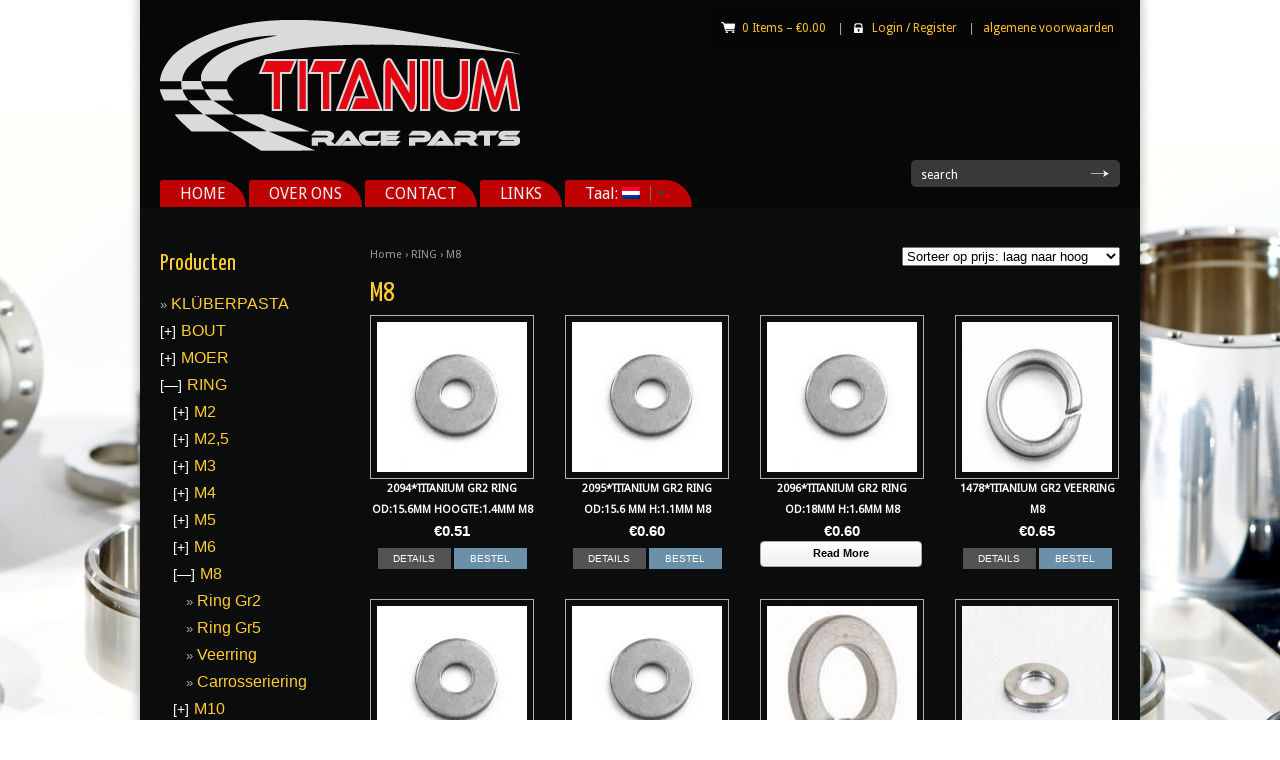

--- FILE ---
content_type: text/html; charset=UTF-8
request_url: https://titaniumraceparts.nl/product-category/ring/m8-ring/
body_size: 24244
content:
<!DOCTYPE html>
<!--[if IE 6]>
<html id="ie6" lang="nl">
<![endif]-->
<!--[if IE 7]>
<html id="ie7" lang="nl">
<![endif]-->
<!--[if IE 8]>
<html id="ie8" lang="nl">
<![endif]-->
<!--[if IE 9]>
<html id="ie9" lang="nl">
<![endif]-->
<!--[if !(IE 6) | !(IE 7) | !(IE 8)  ]><!-->
<html lang="nl">
<!--<![endif]-->
<head>
<meta charset="UTF-8" />
<meta name="viewport" content="width=device-width" />

	<link rel="stylesheet" type="text/css" media="all" href="https://titaniumraceparts.nl/wp-content/themes/denshop/style.css" />
	<link rel="pingback" href="https://titaniumraceparts.nl/xmlrpc.php" />

	
    
        <!-- [favicon] begin -->
    <link rel="shortcut icon" type="image/x-icon" href="https://titaniumraceparts.nl/wp-content/uploads/2013/04/icoon.png" />
    <link rel="icon" type="image/x-icon" href="https://titaniumraceparts.nl/wp-content/uploads/2013/04/icoon.png" />
    <!-- [favicon] end -->
    
    <title>M8 | Titanium Raceparts</title>
<link rel='dns-prefetch' href='//ajax.googleapis.com' />
<link rel='dns-prefetch' href='//fonts.googleapis.com' />
<link rel='dns-prefetch' href='//s.w.org' />
<link rel="alternate" type="application/rss+xml" title="Titanium Raceparts &raquo; Feed" href="https://titaniumraceparts.nl/feed/" />
<link rel="alternate" type="application/rss+xml" title="Titanium Raceparts &raquo; Reactiesfeed" href="https://titaniumraceparts.nl/comments/feed/" />
<link rel="alternate" type="application/rss+xml" title="Feed Titanium Raceparts &raquo; M8 Productcategorie" href="https://titaniumraceparts.nl/product-category/ring/m8-ring/feed/" />
		<script type="text/javascript">
			window._wpemojiSettings = {"baseUrl":"https:\/\/s.w.org\/images\/core\/emoji\/2.2.1\/72x72\/","ext":".png","svgUrl":"https:\/\/s.w.org\/images\/core\/emoji\/2.2.1\/svg\/","svgExt":".svg","source":{"concatemoji":"https:\/\/titaniumraceparts.nl\/wp-includes\/js\/wp-emoji-release.min.js?ver=4.7.29"}};
			!function(t,a,e){var r,n,i,o=a.createElement("canvas"),l=o.getContext&&o.getContext("2d");function c(t){var e=a.createElement("script");e.src=t,e.defer=e.type="text/javascript",a.getElementsByTagName("head")[0].appendChild(e)}for(i=Array("flag","emoji4"),e.supports={everything:!0,everythingExceptFlag:!0},n=0;n<i.length;n++)e.supports[i[n]]=function(t){var e,a=String.fromCharCode;if(!l||!l.fillText)return!1;switch(l.clearRect(0,0,o.width,o.height),l.textBaseline="top",l.font="600 32px Arial",t){case"flag":return(l.fillText(a(55356,56826,55356,56819),0,0),o.toDataURL().length<3e3)?!1:(l.clearRect(0,0,o.width,o.height),l.fillText(a(55356,57331,65039,8205,55356,57096),0,0),e=o.toDataURL(),l.clearRect(0,0,o.width,o.height),l.fillText(a(55356,57331,55356,57096),0,0),e!==o.toDataURL());case"emoji4":return l.fillText(a(55357,56425,55356,57341,8205,55357,56507),0,0),e=o.toDataURL(),l.clearRect(0,0,o.width,o.height),l.fillText(a(55357,56425,55356,57341,55357,56507),0,0),e!==o.toDataURL()}return!1}(i[n]),e.supports.everything=e.supports.everything&&e.supports[i[n]],"flag"!==i[n]&&(e.supports.everythingExceptFlag=e.supports.everythingExceptFlag&&e.supports[i[n]]);e.supports.everythingExceptFlag=e.supports.everythingExceptFlag&&!e.supports.flag,e.DOMReady=!1,e.readyCallback=function(){e.DOMReady=!0},e.supports.everything||(r=function(){e.readyCallback()},a.addEventListener?(a.addEventListener("DOMContentLoaded",r,!1),t.addEventListener("load",r,!1)):(t.attachEvent("onload",r),a.attachEvent("onreadystatechange",function(){"complete"===a.readyState&&e.readyCallback()})),(r=e.source||{}).concatemoji?c(r.concatemoji):r.wpemoji&&r.twemoji&&(c(r.twemoji),c(r.wpemoji)))}(window,document,window._wpemojiSettings);
		</script>
		<style type="text/css">
img.wp-smiley,
img.emoji {
	display: inline !important;
	border: none !important;
	box-shadow: none !important;
	height: 1em !important;
	width: 1em !important;
	margin: 0 .07em !important;
	vertical-align: -0.1em !important;
	background: none !important;
	padding: 0 !important;
}
</style>
<link rel='stylesheet' id='jquery-ui-style-css'  href='https://ajax.googleapis.com/ajax/libs/jqueryui/1.8.2/themes/smoothness/jquery-ui.css?ver=4.7.29' type='text/css' media='all' />
<link rel='stylesheet' id='Lobster-font-css'  href='https://fonts.googleapis.com/css?family=Lobster&#038;ver=4.7.29' type='text/css' media='all' />
<link rel='stylesheet' id='YanoneKaffeesatz:400-font-css'  href='https://fonts.googleapis.com/css?family=Yanone+Kaffeesatz%3A400&#038;ver=4.7.29' type='text/css' media='all' />
<link rel='stylesheet' id='DroidSans-font-css'  href='https://fonts.googleapis.com/css?family=Droid+Sans&#038;ver=4.7.29' type='text/css' media='all' />
<link rel='stylesheet' id='prettyPhoto-css'  href='https://titaniumraceparts.nl/wp-content/themes/denshop/core/includes/css/prettyPhoto.css?ver=4.7.29' type='text/css' media='all' />
<link rel='stylesheet' id='Droid-google-font-css'  href='https://fonts.googleapis.com/css?family=Droid+Sans&#038;ver=4.7.29' type='text/css' media='all' />
<link rel='stylesheet' id='jquery-tipsy-css'  href='https://titaniumraceparts.nl/wp-content/themes/denshop/core/includes/css/tipsy.css?ver=4.7.29' type='text/css' media='all' />
<link rel='stylesheet' id='sommerce-custom-css'  href='https://titaniumraceparts.nl/wp-content/themes/denshop/custom.css?ver=4.7.29' type='text/css' media='all' />
<link rel='stylesheet' id='contact-form-7-css'  href='https://titaniumraceparts.nl/wp-content/plugins/contact-form-7/includes/css/styles.css?ver=4.7' type='text/css' media='all' />
<link rel='stylesheet' id='yit-layout-css'  href='https://titaniumraceparts.nl/wp-content/themes/denshop/woocommerce/style.css?ver=1.0' type='text/css' media='' />
<link rel='stylesheet' id='sccss_style-css'  href='https://titaniumraceparts.nl/?sccss=1&#038;ver=4.7.29' type='text/css' media='all' />
            <script>
                if (document.location.protocol != "https:") {
                    document.location = document.URL.replace(/^http:/i, "https:");
                }
            </script>
            <script type='text/javascript' src='https://titaniumraceparts.nl/wp-includes/js/jquery/jquery.js?ver=1.12.4'></script>
<script type='text/javascript' src='https://titaniumraceparts.nl/wp-includes/js/jquery/jquery-migrate.min.js?ver=1.4.1'></script>
<script type='text/javascript' src='https://titaniumraceparts.nl/wp-content/themes/denshop/core/includes/js/jquery.prettyPhoto.js?ver=3.0'></script>
<script type='text/javascript' src='https://titaniumraceparts.nl/wp-content/themes/denshop/core/includes/js/jquery.tipsy.js?ver=4.7.29'></script>
<script type='text/javascript' src='https://titaniumraceparts.nl/wp-content/themes/denshop/core/includes/js/twitter-text.js?ver=4.7.29'></script>
<script type='text/javascript' src='https://titaniumraceparts.nl/wp-content/themes/denshop/core/includes/js/jquery.nivo.slider.pack.js?ver=2.5.2'></script>
<script type='text/javascript' src='https://titaniumraceparts.nl/wp-content/themes/denshop/core/includes/js/jquery.cycle.min.js?ver=2.94'></script>
<script type='text/javascript' src='https://titaniumraceparts.nl/wp-content/themes/denshop/core/includes/js/jquery.easing.1.3.js?ver=1.3'></script>
<link rel='https://api.w.org/' href='https://titaniumraceparts.nl/wp-json/' />
<link rel="EditURI" type="application/rsd+xml" title="RSD" href="https://titaniumraceparts.nl/xmlrpc.php?rsd" />
<link rel="wlwmanifest" type="application/wlwmanifest+xml" href="https://titaniumraceparts.nl/wp-includes/wlwmanifest.xml" /> 
<meta name="generator" content="WordPress 4.7.29" />
<meta name="generator" content="WooCommerce 2.6.14" />
<style type='text/css'>
#widget-collapscat-2-top span.collapsing.categories {
        border:0;
        padding:0; 
        margin:0; 
        cursor:pointer;
} 

#widget-collapscat-2-top li.widget_collapscat h2 span.sym {float:right;padding:0 .5em}
#widget-collapscat-2-top li.collapsing.categories.self a {font-weight:bold}
#widget-collapscat-2-top:before {content:'';} 
#widget-collapscat-2-top  li.collapsing.categories:before {content:'';} 
#widget-collapscat-2-top  li.collapsing.categories {list-style-type:none}
#widget-collapscat-2-top  li.collapsing.categories{
       padding:0 0 0 1em;
       text-indent:-1em;
}
#widget-collapscat-2-top li.collapsing.categories.item:before {content: '\00BB \00A0' !important;} 
#widget-collapscat-2-top li.collapsing.categories .sym {
   cursor:pointer;
   font-size:1.1em;
   font-family:Arial, Helvetica;
    padding-right:5px;}#widget-collapscat-3-top span.collapsing.categories {
        border:0;
        padding:0; 
        margin:0; 
        cursor:pointer;
} 

#widget-collapscat-3-top li.widget_collapscat h2 span.sym {float:right;padding:0 .5em}
#widget-collapscat-3-top li.collapsing.categories.self a {font-weight:bold}
#widget-collapscat-3-top:before {content:'';} 
#widget-collapscat-3-top  li.collapsing.categories:before {content:'';} 
#widget-collapscat-3-top  li.collapsing.categories {list-style-type:none}
#widget-collapscat-3-top  li.collapsing.categories{
       padding:0 0 0 1em;
       text-indent:-1em;
}
#widget-collapscat-3-top li.collapsing.categories.item:before {content: '\00BB \00A0' !important;} 
#widget-collapscat-3-top li.collapsing.categories .sym {
   cursor:pointer;
   font-size:1.1em;
   font-family:Arial, Helvetica;
    padding-right:5px;}</style>
<style type="text/css">
.qtranxs_flag_nl {background-image: url(https://titaniumraceparts.nl/wp-content/plugins/qtranslate-x/flags/nl.png); background-repeat: no-repeat;}
.qtranxs_flag_en {background-image: url(https://titaniumraceparts.nl/wp-content/plugins/qtranslate-x/flags/gb.png); background-repeat: no-repeat;}
.qtranxs_flag_de {background-image: url(https://titaniumraceparts.nl/wp-content/plugins/qtranslate-x/flags/de.png); background-repeat: no-repeat;}
</style>
<link hreflang="nl" href="https://titaniumraceparts.nl/nl/product-category/ring/m8-ring/" rel="alternate" />
<link hreflang="en" href="https://titaniumraceparts.nl/en/product-category/ring/m8-ring/" rel="alternate" />
<link hreflang="de" href="https://titaniumraceparts.nl/de/product-category/ring/m8-ring/" rel="alternate" />
<link hreflang="x-default" href="https://titaniumraceparts.nl/product-category/ring/m8-ring/" rel="alternate" />
<meta name="generator" content="qTranslate-X 3.4.6.8" />
    <script type="text/javascript">
    jQuery(document).ready(function($){
        $('body').bind('added_to_cart', function(){
            $('.add_to_cart_button.added').text('ADDED');
        });
    });
    </script>
    <style type="text/css">h1, h2, h3, h4, h5, h6 { color:#FFCC33; }
p, li, address { color:#ffffff; }
a { color:#FFCC33; }
a:hover { color:#fed55a; }
#slogan h1 { color:#000; }
#slogan h2 { color:#000000; }
#linksbar li, #linksbar li a { color:#FCBF27; }
#linksbar li a:hover { color:#d9d9d9; }
#nav.elegant ul li a:hover { color:#d8d8d8; }
#nav.elegant ul.sub-menu, #nav.elegant ul.children { background-color:#000; }
#nav.elegant .megamenu ul.sub-menu li { border-left-color:#000; }
#nav.elegant ul.sub-menu li:hover, #nav.elegant ul.children li:hover, #nav.elegant .megamenu ul.sub-menu li ul li:hover { background-color:#282828; }
#nav.creative ul li a { color:#EFEFEF; }
#nav.creative ul li a:hover { color:#e4e4e4; }
#nav.creative li a { background-color:#BF0000; }
#nav.creative li.current-menu-item a, #nav.creative li.current-menu-parent a, #nav.creative li.current-page-parent a, #nav.creative li.current-page-ancestor a, #nav.creative li.current-menu-ancestor a { background-color:#404040; }
#nav.creative li:hover a, #nav.creative ul.sub-menu, #nav.creative ul.children { background-color:#404040; }
#nav.creative ul.sub-menu li a, #nav.creative ul.children li a, #nav.creative .megamenu ul.sub-menu li ul li a { color:#EFEFEF; }
#nav.creative ul.sub-menu li a:hover, #nav.creative ul.children li a:hover { color:#e4e4e4; }
#nav.creative ul.sub-menu li a:hover, #nav.creative ul.children li a:hover { background-color:#838383; }
span.onsale { color:#cecece; }
span.onsale { background-color:#ff0000; }
.products li .buttons a.details:hover { background-color:#ff0000; }
div.product p.price { background-color:#000000; }
 div.product p.price:before { border-left-color:#000000; }
a.button.checkout, .button-alt, .button.alt { background-color:#000000; }
a.button.checkout:hover, .button-alt:hover, .button.alt:hover, a.button:hover,button.button:hover,input.button:hover,#review_form #submit:hover { background-color:#3c3c3c; }
form.cart .button-alt, form.cart .button.alt { color:#ffffff !important; }
a.button.checkout, .button-alt, .button.alt { border-color:#7c7c7c; }
#footer a:hover { color:#1b1b1b !important; }
#footer .widget ul li a:hover { color:#4d4d4d !important; }
#copyright p { color:#000000; }
#copyright a { color:#000000; }
p { font-size:14px; }
h6 { font-size:14px; }
#nav li a { font-size:16px !important; }
#copyright p {
    color: #fff;
}        #content { width:750px; }
        #sidebar { width:170px; }
        #sidebar.shop { width:170px; }
    	.products li { width:164px !important; }
	.products li a strong { width:120px !important; }
	.products li a strong.inside-thumb { top:109px !important; }
	.products li.border a strong.inside-thumb { top:116px !important; }
	.products li a img { width:150px !important;height:150px !important; }
	div.product div.images { width:41.866666666667%; }
	.layout-sidebar-no div.product div.images { width:32.708333333333%; }
	div.product div.images img { width:300px; }
	.layout-sidebar-no div.product div.summary { width:65.208333333333%; }
	.layout-sidebar-right div.product div.summary, .layout-sidebar-left div.product div.summary { width:55.466666666667%; }
	body, .stretched-layout .bgWrapper {
	background-color: #ffffff;
background-image:  url('https://titaniumraceparts.nl/wp-content/uploads/2017/02/titaniumparts-3.jpg');
background-position: top center;
background-repeat: no-repeat;
background-attachment: fixed}
#header {
	background:#070707;}
.boxed-layout .bgWrapper, .rm_container ul li {
	background-color: #0b0c0c;
}
    .wrapper-content { width:750px; }
    .logo-title, .logo { font-family: 'Lobster' !important; }
h1, h2, h3, h4, h5, h6, .special-font,form.woocommerce-shipping-calculator p a { font-family: 'Yanone Kaffeesatz' !important; }
#nav ul > li > a { font-family: 'Droid Sans' !important; }
#slogan h1 { font-family: 'Yanone Kaffeesatz' !important; }
p, li { font-family: 'Trebuchet MS', Helvetica, sans-serif !important; }
</style>
</head>

<body data-rsssl=1 class="archive tax-product_cat term-m8-ring term-111 no_js woocommerce woocommerce-page boxed-layout -font chrome google-font-lobster google-font-yanone-kaffeesatz google-font-droid-sans">

	<!-- START LIGHT WRAPPER -->
	<div class="bgLight group">

		<!-- START WRAPPER -->
		<div class="wrapper group">

			<!-- START BG WRAPPER -->
			<div class="bgWrapper group">

			    <!-- START HEADER -->
			    <div id="header" class="group">

					<!-- .inner -->
					<div class="inner group">

				        <!-- START LOGO -->
				        <div id="logo" class="group">

                            
                                <a href="https://titaniumraceparts.nl" title="Titanium Raceparts">
                                                                            <img src="https://titaniumraceparts.nl/wp-content/uploads/2013/04/Titanium-Race-Parts-Logo.png" alt="Logo Titanium Raceparts" />
                                                                    </a>

                            

							
				        </div>
				        <!-- END LOGO -->

				        <!-- START LINKSBAR -->
				        								<ul id="linksbar" class="group">
		            
		            		        	<li class="icon cart">
						<a class="widget_shopping_cart trigger" href="https://titaniumraceparts.nl/winkelwagen/">
			<span class="minicart">0 items &ndash; <span class="woocommerce-Price-amount amount"><span class="woocommerce-Price-currencySymbol">&euro;</span>0.00</span> </span>
		</a> | 					</li>         
		        	
		            
		            
		        	<li class="icon lock">

                        
                           
                           <a href="https://titaniumraceparts.nl/mijn-account/">Login <span> / </span> Register</a> |
                           
                        					</li>

		        	   
		        	
		        	<li id="menu-item-33" class="menu-item menu-item-type-post_type menu-item-object-page menu-item-33"><a href="https://titaniumraceparts.nl/algemene-voorwaarden/">algemene voorwaarden</a> | </li>
		        
		        </ul>				        <!-- END LINKSBAR -->

				        <div class="clear"></div>

				        <!-- START NAV -->
				        <div id="nav" class="group creative">
				            <ul id="menu-hoofdmenu" class="level-1"><li id="menu-item-29" class="menu-item menu-item-type-post_type menu-item-object-page menu-item-home menu-item-29"><a href="https://titaniumraceparts.nl/">HOME</a></li>
<li id="menu-item-28" class="menu-item menu-item-type-post_type menu-item-object-page menu-item-28"><a href="https://titaniumraceparts.nl/over-ons/">OVER ONS</a></li>
<li id="menu-item-26" class="menu-item menu-item-type-post_type menu-item-object-page menu-item-26"><a href="https://titaniumraceparts.nl/contact/">CONTACT</a></li>
<li id="menu-item-25" class="menu-item menu-item-type-post_type menu-item-object-page menu-item-25"><a href="https://titaniumraceparts.nl/links-bewerken/">LINKS</a></li>
<li id="menu-item-2994" class="qtranxs-lang-menu qtranxs-lang-menu-nl menu-item menu-item-type-custom menu-item-object-custom menu-item-has-children menu-item-2994"><a title="Nederlands" href="#">Taal:&nbsp;<img src="https://titaniumraceparts.nl/wp-content/plugins/qtranslate-x/flags/nl.png" alt="Nederlands" /></a>
<ul class="sub-menu">
	<li id="menu-item-2995" class="qtranxs-lang-menu-item qtranxs-lang-menu-item-nl menu-item menu-item-type-custom menu-item-object-custom menu-item-2995"><a title="Nederlands" href="https://titaniumraceparts.nl/nl/product-category/ring/m8-ring/"><img src="https://titaniumraceparts.nl/wp-content/plugins/qtranslate-x/flags/nl.png" alt="Nederlands" />&nbsp;Nederlands</a></li>
	<li id="menu-item-2996" class="qtranxs-lang-menu-item qtranxs-lang-menu-item-en menu-item menu-item-type-custom menu-item-object-custom menu-item-2996"><a title="English" href="https://titaniumraceparts.nl/en/product-category/ring/m8-ring/"><img src="https://titaniumraceparts.nl/wp-content/plugins/qtranslate-x/flags/gb.png" alt="English" />&nbsp;English</a></li>
	<li id="menu-item-2997" class="qtranxs-lang-menu-item qtranxs-lang-menu-item-de menu-item menu-item-type-custom menu-item-object-custom menu-item-2997"><a title="Deutsch" href="https://titaniumraceparts.nl/de/product-category/ring/m8-ring/"><img src="https://titaniumraceparts.nl/wp-content/plugins/qtranslate-x/flags/de.png" alt="Deutsch" />&nbsp;Deutsch</a></li>
</ul>
</li>
</ul>				        </div>
				        <!-- END NAV -->

                        
												<!-- START SEARCH FORM -->
						<form role="search" method="get" id="searchform" action="https://titaniumraceparts.nl/" class="group">
    <div><label class="screen-reader-text" for="s">search</label>
        <input type="text" value="" name="s" id="s" />
        <input type="submit" id="searchsubmit" value="&gt;" />    
        <input type="hidden" name="post_type" value="product" />
    </div>
</form>						<!-- END SEARCH FORM -->
						
					</div>
					<!-- end .inner -->

			    </div>
			    <!-- END HEADER -->

						
			    <!-- START PRIMARY SECTION -->
			    <div id="primary" class="inner group">

				    		
    <div class="layout-sidebar-left group">
    <div id="content" class="group">

    <form class="woocommerce-ordering" method="get">
	<select name="orderby" class="orderby">
					<option value="popularity" >Sorteer op populariteit</option>
					<option value="rating" >Sorteer op gemiddelde waardering</option>
					<option value="date" >Sorteer op nieuwheid</option>
					<option value="price"  selected='selected'>Sorteer op prijs: laag naar hoog</option>
					<option value="price-desc" >Sorteer op prijs: hoog naar laag</option>
			</select>
	</form>

    <div id="breadcrumb">
    
        
                    <a href="https://titaniumraceparts.nl">Home</a>        
        
                     &rsaquo;         
    
        
                    <a href="https://titaniumraceparts.nl/product-category/ring/">RING</a>        
        
                     &rsaquo;         
    
        
                    M8        
        
        
    
    </div>

        <h1 class="page-title">M8</h1>

                            <div class="term-description"></div>        
        
            
            <ul class="products">

                
                                    <li class="post-2357 product type-product status-publish has-post-thumbnail product_cat-ring-gr2-m8-ring first instock taxable shipping-taxable purchasable product-type-simple border shadow">

    <a href="https://titaniumraceparts.nl/product/titanium-gr2-ring-m8-2/" class="woocommerce-LoopProduct-link">
    <a href="https://titaniumraceparts.nl/product/titanium-gr2-ring-m8-2/">

        <div class="thumbnail">
            <img width="150" height="144" src="https://titaniumraceparts.nl/wp-content/uploads/2020/10/washer-Gr2-150x144.jpg" class="attachment-shop_catalog size-shop_catalog wp-post-image" alt="washer Gr2" title="washer Gr2" srcset="https://titaniumraceparts.nl/wp-content/uploads/2020/10/washer-Gr2-150x144.jpg 150w, https://titaniumraceparts.nl/wp-content/uploads/2020/10/washer-Gr2-300x288.jpg 300w, https://titaniumraceparts.nl/wp-content/uploads/2020/10/washer-Gr2-90x86.jpg 90w, https://titaniumraceparts.nl/wp-content/uploads/2020/10/washer-Gr2.jpg 640w" sizes="(max-width: 150px) 100vw, 150px" />
        <strong class="below-thumb">2094*Titanium Gr2 Ring OD:15.6mm Hoogte:1.4mm  M8</strong>

                </div>

        
	<span class="price"><span class="woocommerce-Price-amount amount"><span class="woocommerce-Price-currencySymbol">&euro;</span>0.51</span></span>

    </a>

    </a>

    <div class="buttons">
    <a href="https://titaniumraceparts.nl/product/titanium-gr2-ring-m8-2/" class="details">DETAILS</a>
    <a rel="nofollow" href="/product-category/ring/m8-ring/?add-to-cart=2357" data-quantity="1" data-product_id="2357" data-product_sku="" class="product_type_simple add_to_cart_button ajax_add_to_cart add-to-cart">BESTEL</a>    </div>

</li>
                                    <li class="post-6619 product type-product status-publish has-post-thumbnail product_cat-ring-gr2-m8-ring  instock taxable shipping-taxable purchasable product-type-simple border shadow">

    <a href="https://titaniumraceparts.nl/product/titanium-gr2-sluitring-niet-gepolijst-m8/" class="woocommerce-LoopProduct-link">
    <a href="https://titaniumraceparts.nl/product/titanium-gr2-sluitring-niet-gepolijst-m8/">

        <div class="thumbnail">
            <img width="150" height="144" src="https://titaniumraceparts.nl/wp-content/uploads/2020/10/washer-Gr2-150x144.jpg" class="attachment-shop_catalog size-shop_catalog wp-post-image" alt="washer Gr2" title="washer Gr2" srcset="https://titaniumraceparts.nl/wp-content/uploads/2020/10/washer-Gr2-150x144.jpg 150w, https://titaniumraceparts.nl/wp-content/uploads/2020/10/washer-Gr2-300x288.jpg 300w, https://titaniumraceparts.nl/wp-content/uploads/2020/10/washer-Gr2-90x86.jpg 90w, https://titaniumraceparts.nl/wp-content/uploads/2020/10/washer-Gr2.jpg 640w" sizes="(max-width: 150px) 100vw, 150px" />
        <strong class="below-thumb">2095*Titanium Gr2 Ring OD:15.6 mm H:1.1mm M8</strong>

                </div>

        
	<span class="price"><span class="woocommerce-Price-amount amount"><span class="woocommerce-Price-currencySymbol">&euro;</span>0.60</span></span>

    </a>

    </a>

    <div class="buttons">
    <a href="https://titaniumraceparts.nl/product/titanium-gr2-sluitring-niet-gepolijst-m8/" class="details">DETAILS</a>
    <a rel="nofollow" href="/product-category/ring/m8-ring/?add-to-cart=6619" data-quantity="1" data-product_id="6619" data-product_sku="" class="product_type_simple add_to_cart_button ajax_add_to_cart add-to-cart">BESTEL</a>    </div>

</li>
                                    <li class="post-8917 product type-product status-publish has-post-thumbnail product_cat-ring-gr2-m8-ring  outofstock taxable shipping-taxable purchasable product-type-simple border shadow">

    <a href="https://titaniumraceparts.nl/product/2096titanium-gr2-ring-od18mm-h1-6mm-m8/" class="woocommerce-LoopProduct-link">
    <a href="https://titaniumraceparts.nl/product/2096titanium-gr2-ring-od18mm-h1-6mm-m8/">

        <div class="thumbnail">
            <img width="150" height="144" src="https://titaniumraceparts.nl/wp-content/uploads/2020/10/washer-Gr2-150x144.jpg" class="attachment-shop_catalog size-shop_catalog wp-post-image" alt="washer Gr2" title="washer Gr2" srcset="https://titaniumraceparts.nl/wp-content/uploads/2020/10/washer-Gr2-150x144.jpg 150w, https://titaniumraceparts.nl/wp-content/uploads/2020/10/washer-Gr2-300x288.jpg 300w, https://titaniumraceparts.nl/wp-content/uploads/2020/10/washer-Gr2-90x86.jpg 90w, https://titaniumraceparts.nl/wp-content/uploads/2020/10/washer-Gr2.jpg 640w" sizes="(max-width: 150px) 100vw, 150px" />
        <strong class="below-thumb">2096*Titanium Gr2 Ring OD:18mm H:1.6mm M8</strong>

                </div>

        
	<span class="price"><span class="woocommerce-Price-amount amount"><span class="woocommerce-Price-currencySymbol">&euro;</span>0.60</span></span>

    </a>

    </a>

    <a href="https://titaniumraceparts.nl/product/2096titanium-gr2-ring-od18mm-h1-6mm-m8/" class="button">Read More</a>

</li>
                                    <li class="post-6669 product type-product status-publish has-post-thumbnail product_cat-din127-m8-ring last instock taxable shipping-taxable purchasable product-type-simple border shadow">

    <a href="https://titaniumraceparts.nl/product/1478titanium-gr2-veerring-m8/" class="woocommerce-LoopProduct-link">
    <a href="https://titaniumraceparts.nl/product/1478titanium-gr2-veerring-m8/">

        <div class="thumbnail">
            <img width="150" height="130" src="https://titaniumraceparts.nl/wp-content/uploads/2020/10/Washer-Gr2-150x130.jpg" class="attachment-shop_catalog size-shop_catalog wp-post-image" alt="Washer Gr2" title="Washer Gr2" srcset="https://titaniumraceparts.nl/wp-content/uploads/2020/10/Washer-Gr2-150x130.jpg 150w, https://titaniumraceparts.nl/wp-content/uploads/2020/10/Washer-Gr2-300x260.jpg 300w, https://titaniumraceparts.nl/wp-content/uploads/2020/10/Washer-Gr2-90x78.jpg 90w, https://titaniumraceparts.nl/wp-content/uploads/2020/10/Washer-Gr2.jpg 554w" sizes="(max-width: 150px) 100vw, 150px" />
        <strong class="below-thumb">1478*Titanium Gr2 Veerring M8</strong>

                </div>

        
	<span class="price"><span class="woocommerce-Price-amount amount"><span class="woocommerce-Price-currencySymbol">&euro;</span>0.65</span></span>

    </a>

    </a>

    <div class="buttons">
    <a href="https://titaniumraceparts.nl/product/1478titanium-gr2-veerring-m8/" class="details">DETAILS</a>
    <a rel="nofollow" href="/product-category/ring/m8-ring/?add-to-cart=6669" data-quantity="1" data-product_id="6669" data-product_sku="" class="product_type_simple add_to_cart_button ajax_add_to_cart add-to-cart">BESTEL</a>    </div>

</li>
                                    <li class="post-8236 product type-product status-publish has-post-thumbnail product_cat-din9021b-m8-ring first outofstock taxable shipping-taxable purchasable product-type-simple border shadow">

    <a href="https://titaniumraceparts.nl/product/2108titaniumgr2-carrosserie-ring-m6/" class="woocommerce-LoopProduct-link">
    <a href="https://titaniumraceparts.nl/product/2108titaniumgr2-carrosserie-ring-m6/">

        <div class="thumbnail">
            <img width="150" height="144" src="https://titaniumraceparts.nl/wp-content/uploads/2020/10/washer-Gr2-150x144.jpg" class="attachment-shop_catalog size-shop_catalog wp-post-image" alt="washer Gr2" title="washer Gr2" srcset="https://titaniumraceparts.nl/wp-content/uploads/2020/10/washer-Gr2-150x144.jpg 150w, https://titaniumraceparts.nl/wp-content/uploads/2020/10/washer-Gr2-300x288.jpg 300w, https://titaniumraceparts.nl/wp-content/uploads/2020/10/washer-Gr2-90x86.jpg 90w, https://titaniumraceparts.nl/wp-content/uploads/2020/10/washer-Gr2.jpg 640w" sizes="(max-width: 150px) 100vw, 150px" />
        <strong class="below-thumb">2108*TitaniumGr2 Carrosserie Ring M8</strong>

                </div>

        
	<span class="price"><span class="woocommerce-Price-amount amount"><span class="woocommerce-Price-currencySymbol">&euro;</span>0.65</span></span>

    </a>

    </a>

    <a href="https://titaniumraceparts.nl/product/2108titaniumgr2-carrosserie-ring-m6/" class="button">Read More</a>

</li>
                                    <li class="post-7385 product type-product status-publish has-post-thumbnail product_cat-ring-gr2-m8-ring  outofstock taxable shipping-taxable purchasable product-type-simple border shadow">

    <a href="https://titaniumraceparts.nl/product/1512titanium-gr2-carrosserie-ring-m8/" class="woocommerce-LoopProduct-link">
    <a href="https://titaniumraceparts.nl/product/1512titanium-gr2-carrosserie-ring-m8/">

        <div class="thumbnail">
            <img width="150" height="144" src="https://titaniumraceparts.nl/wp-content/uploads/2020/10/washer-Gr2-150x144.jpg" class="attachment-shop_catalog size-shop_catalog wp-post-image" alt="washer Gr2" title="washer Gr2" srcset="https://titaniumraceparts.nl/wp-content/uploads/2020/10/washer-Gr2-150x144.jpg 150w, https://titaniumraceparts.nl/wp-content/uploads/2020/10/washer-Gr2-300x288.jpg 300w, https://titaniumraceparts.nl/wp-content/uploads/2020/10/washer-Gr2-90x86.jpg 90w, https://titaniumraceparts.nl/wp-content/uploads/2020/10/washer-Gr2.jpg 640w" sizes="(max-width: 150px) 100vw, 150px" />
        <strong class="below-thumb">2108*Titanium Gr2 Ring OD:24mm H:1.5mm M8</strong>

                </div>

        
	<span class="price"><span class="woocommerce-Price-amount amount"><span class="woocommerce-Price-currencySymbol">&euro;</span>1.20</span></span>

    </a>

    </a>

    <a href="https://titaniumraceparts.nl/product/1512titanium-gr2-carrosserie-ring-m8/" class="button">Read More</a>

</li>
                                    <li class="post-2353 product type-product status-publish has-post-thumbnail product_cat-din127-m8-ring  instock taxable shipping-taxable purchasable product-type-simple border shadow">

    <a href="https://titaniumraceparts.nl/product/titanium-gr5-veerring-m8/" class="woocommerce-LoopProduct-link">
    <a href="https://titaniumraceparts.nl/product/titanium-gr5-veerring-m8/">

        <div class="thumbnail">
            <img width="150" height="150" src="https://titaniumraceparts.nl/wp-content/uploads/2015/02/Ring-M6-DIN127-150x150.jpg" class="attachment-shop_catalog size-shop_catalog wp-post-image" alt="Ring M6 DIN127" title="Ring M6 DIN127" srcset="https://titaniumraceparts.nl/wp-content/uploads/2015/02/Ring-M6-DIN127-150x150.jpg 150w, https://titaniumraceparts.nl/wp-content/uploads/2015/02/Ring-M6-DIN127-55x55.jpg 55w, https://titaniumraceparts.nl/wp-content/uploads/2015/02/Ring-M6-DIN127-147x147.jpg 147w, https://titaniumraceparts.nl/wp-content/uploads/2015/02/Ring-M6-DIN127-90x90.jpg 90w, https://titaniumraceparts.nl/wp-content/uploads/2015/02/Ring-M6-DIN127.jpg 200w" sizes="(max-width: 150px) 100vw, 150px" />
        <strong class="below-thumb">C1489*Titanium Gr5 Veerring M8</strong>

                </div>

        
	<span class="price"><span class="woocommerce-Price-amount amount"><span class="woocommerce-Price-currencySymbol">&euro;</span>1.25</span></span>

    </a>

    </a>

    <div class="buttons">
    <a href="https://titaniumraceparts.nl/product/titanium-gr5-veerring-m8/" class="details">DETAILS</a>
    <a rel="nofollow" href="/product-category/ring/m8-ring/?add-to-cart=2353" data-quantity="1" data-product_id="2353" data-product_sku="" class="product_type_simple add_to_cart_button ajax_add_to_cart add-to-cart">BESTEL</a>    </div>

</li>
                                    <li class="post-10966 product type-product status-publish has-post-thumbnail product_cat-ring-gr5-m8-ring last instock taxable shipping-taxable purchasable product-type-simple border shadow">

    <a href="https://titaniumraceparts.nl/product/1256titanium-gr5-ring-dia13-8mm-hoog1-6mm-gepolijst-m8/" class="woocommerce-LoopProduct-link">
    <a href="https://titaniumraceparts.nl/product/1256titanium-gr5-ring-dia13-8mm-hoog1-6mm-gepolijst-m8/">

        <div class="thumbnail">
            <img width="150" height="150" src="https://titaniumraceparts.nl/wp-content/uploads/2015/02/tiwa5ring-M3-150x150.jpg" class="attachment-shop_catalog size-shop_catalog wp-post-image" alt="ring M8" title="ring M8" srcset="https://titaniumraceparts.nl/wp-content/uploads/2015/02/tiwa5ring-M3-150x150.jpg 150w, https://titaniumraceparts.nl/wp-content/uploads/2015/02/tiwa5ring-M3-55x55.jpg 55w, https://titaniumraceparts.nl/wp-content/uploads/2015/02/tiwa5ring-M3-147x147.jpg 147w, https://titaniumraceparts.nl/wp-content/uploads/2015/02/tiwa5ring-M3-90x90.jpg 90w, https://titaniumraceparts.nl/wp-content/uploads/2015/02/tiwa5ring-M3.jpg 200w" sizes="(max-width: 150px) 100vw, 150px" />
        <strong class="below-thumb">1256*Titanium Gr5 Ring Dia:13.8mm Hoog:1.6mm Gepolijst M8</strong>

                </div>

        
	<span class="price"><span class="woocommerce-Price-amount amount"><span class="woocommerce-Price-currencySymbol">&euro;</span>1.38</span></span>

    </a>

    </a>

    <div class="buttons">
    <a href="https://titaniumraceparts.nl/product/1256titanium-gr5-ring-dia13-8mm-hoog1-6mm-gepolijst-m8/" class="details">DETAILS</a>
    <a rel="nofollow" href="/product-category/ring/m8-ring/?add-to-cart=10966" data-quantity="1" data-product_id="10966" data-product_sku="" class="product_type_simple add_to_cart_button ajax_add_to_cart add-to-cart">BESTEL</a>    </div>

</li>
                                    <li class="post-7297 product type-product status-publish has-post-thumbnail product_cat-ring-gr5-m8-ring first instock taxable shipping-taxable purchasable product-type-simple border shadow">

    <a href="https://titaniumraceparts.nl/product/titanium-gr5-ring-gepolijst-m8/" class="woocommerce-LoopProduct-link">
    <a href="https://titaniumraceparts.nl/product/titanium-gr5-ring-gepolijst-m8/">

        <div class="thumbnail">
            <img width="150" height="150" src="https://titaniumraceparts.nl/wp-content/uploads/2017/01/Washer-M12-150x150.jpg" class="attachment-shop_catalog size-shop_catalog wp-post-image" alt="Washer M8" title="Washer M8" srcset="https://titaniumraceparts.nl/wp-content/uploads/2017/01/Washer-M12-150x150.jpg 150w, https://titaniumraceparts.nl/wp-content/uploads/2017/01/Washer-M12-90x90.jpg 90w, https://titaniumraceparts.nl/wp-content/uploads/2017/01/Washer-M12-55x55.jpg 55w, https://titaniumraceparts.nl/wp-content/uploads/2017/01/Washer-M12-147x147.jpg 147w, https://titaniumraceparts.nl/wp-content/uploads/2017/01/Washer-M12.jpg 210w" sizes="(max-width: 150px) 100vw, 150px" />
        <strong class="below-thumb">1513*Titanium Gr5 Ring Dia:16mm Hoog:1.6mm Gepolijst M8</strong>

                </div>

        
	<span class="price"><span class="woocommerce-Price-amount amount"><span class="woocommerce-Price-currencySymbol">&euro;</span>1.48</span></span>

    </a>

    </a>

    <div class="buttons">
    <a href="https://titaniumraceparts.nl/product/titanium-gr5-ring-gepolijst-m8/" class="details">DETAILS</a>
    <a rel="nofollow" href="/product-category/ring/m8-ring/?add-to-cart=7297" data-quantity="1" data-product_id="7297" data-product_sku="" class="product_type_simple add_to_cart_button ajax_add_to_cart add-to-cart">BESTEL</a>    </div>

</li>
                                    <li class="post-6686 product type-product status-publish has-post-thumbnail product_cat-ring-gr2-m8-ring product_cat-din9021b-m8-ring  instock taxable shipping-taxable purchasable product-type-simple border shadow">

    <a href="https://titaniumraceparts.nl/product/1511titanium-gr2-carrosserie-ring-m8/" class="woocommerce-LoopProduct-link">
    <a href="https://titaniumraceparts.nl/product/1511titanium-gr2-carrosserie-ring-m8/">

        <div class="thumbnail">
            <img width="150" height="144" src="https://titaniumraceparts.nl/wp-content/uploads/2020/10/washer-Gr2-150x144.jpg" class="attachment-shop_catalog size-shop_catalog wp-post-image" alt="washer Gr2" title="washer Gr2" srcset="https://titaniumraceparts.nl/wp-content/uploads/2020/10/washer-Gr2-150x144.jpg 150w, https://titaniumraceparts.nl/wp-content/uploads/2020/10/washer-Gr2-300x288.jpg 300w, https://titaniumraceparts.nl/wp-content/uploads/2020/10/washer-Gr2-90x86.jpg 90w, https://titaniumraceparts.nl/wp-content/uploads/2020/10/washer-Gr2.jpg 640w" sizes="(max-width: 150px) 100vw, 150px" />
        <strong class="below-thumb">2098*Titanium Gr2 Ring OD:23.6mm H:2mm M8</strong>

                </div>

        
	<span class="price"><span class="woocommerce-Price-amount amount"><span class="woocommerce-Price-currencySymbol">&euro;</span>1.55</span></span>

    </a>

    </a>

    <div class="buttons">
    <a href="https://titaniumraceparts.nl/product/1511titanium-gr2-carrosserie-ring-m8/" class="details">DETAILS</a>
    <a rel="nofollow" href="/product-category/ring/m8-ring/?add-to-cart=6686" data-quantity="1" data-product_id="6686" data-product_sku="" class="product_type_simple add_to_cart_button ajax_add_to_cart add-to-cart">BESTEL</a>    </div>

</li>
                                    <li class="post-3277 product type-product status-publish has-post-thumbnail product_cat-ring-gr5-m8-ring  instock taxable shipping-taxable purchasable product-type-simple border shadow">

    <a href="https://titaniumraceparts.nl/product/titanium-gr2-ring-m8-3/" class="woocommerce-LoopProduct-link">
    <a href="https://titaniumraceparts.nl/product/titanium-gr2-ring-m8-3/">

        <div class="thumbnail">
            <img width="150" height="150" src="https://titaniumraceparts.nl/wp-content/uploads/2017/06/Ring-M8-Black-150x150.jpg" class="attachment-shop_catalog size-shop_catalog wp-post-image" alt="Ring M8 Black" title="Ring M8 Black" srcset="https://titaniumraceparts.nl/wp-content/uploads/2017/06/Ring-M8-Black-150x150.jpg 150w, https://titaniumraceparts.nl/wp-content/uploads/2017/06/Ring-M8-Black-90x90.jpg 90w, https://titaniumraceparts.nl/wp-content/uploads/2017/06/Ring-M8-Black-55x55.jpg 55w, https://titaniumraceparts.nl/wp-content/uploads/2017/06/Ring-M8-Black-147x147.jpg 147w, https://titaniumraceparts.nl/wp-content/uploads/2017/06/Ring-M8-Black.jpg 210w" sizes="(max-width: 150px) 100vw, 150px" />
        <strong class="below-thumb">1465*Titanium Gr5 Zwarte Ring Dia:16mm Hoogte:1.6mm M8</strong>

                </div>

        
	<span class="price"><span class="woocommerce-Price-amount amount"><span class="woocommerce-Price-currencySymbol">&euro;</span>1.59</span></span>

    </a>

    </a>

    <div class="buttons">
    <a href="https://titaniumraceparts.nl/product/titanium-gr2-ring-m8-3/" class="details">DETAILS</a>
    <a rel="nofollow" href="/product-category/ring/m8-ring/?add-to-cart=3277" data-quantity="1" data-product_id="3277" data-product_sku="" class="product_type_simple add_to_cart_button ajax_add_to_cart add-to-cart">BESTEL</a>    </div>

</li>
                                    <li class="post-9601 product type-product status-publish has-post-thumbnail product_cat-ring-gr5-m8-ring last instock taxable shipping-taxable purchasable product-type-simple border shadow">

    <a href="https://titaniumraceparts.nl/product/1532titanium-gr5-ring-gepolijst-m8/" class="woocommerce-LoopProduct-link">
    <a href="https://titaniumraceparts.nl/product/1532titanium-gr5-ring-gepolijst-m8/">

        <div class="thumbnail">
            <img width="150" height="150" src="https://titaniumraceparts.nl/wp-content/uploads/2017/01/Washer-M12-150x150.jpg" class="attachment-shop_catalog size-shop_catalog wp-post-image" alt="Washer M8" title="Washer M8" srcset="https://titaniumraceparts.nl/wp-content/uploads/2017/01/Washer-M12-150x150.jpg 150w, https://titaniumraceparts.nl/wp-content/uploads/2017/01/Washer-M12-90x90.jpg 90w, https://titaniumraceparts.nl/wp-content/uploads/2017/01/Washer-M12-55x55.jpg 55w, https://titaniumraceparts.nl/wp-content/uploads/2017/01/Washer-M12-147x147.jpg 147w, https://titaniumraceparts.nl/wp-content/uploads/2017/01/Washer-M12.jpg 210w" sizes="(max-width: 150px) 100vw, 150px" />
        <strong class="below-thumb">1532*Titanium Gr5 Ring Dia:18mm Hoogte:1.6mm Gepolijst M8</strong>

                </div>

        
	<span class="price"><span class="woocommerce-Price-amount amount"><span class="woocommerce-Price-currencySymbol">&euro;</span>1.68</span></span>

    </a>

    </a>

    <div class="buttons">
    <a href="https://titaniumraceparts.nl/product/1532titanium-gr5-ring-gepolijst-m8/" class="details">DETAILS</a>
    <a rel="nofollow" href="/product-category/ring/m8-ring/?add-to-cart=9601" data-quantity="1" data-product_id="9601" data-product_sku="" class="product_type_simple add_to_cart_button ajax_add_to_cart add-to-cart">BESTEL</a>    </div>

</li>
                                    <li class="post-1444 product type-product status-publish has-post-thumbnail product_cat-din9021b-m8-ring first instock taxable shipping-taxable purchasable product-type-simple border shadow">

    <a href="https://titaniumraceparts.nl/product/titanium-gr5-sluitring-m8/" class="woocommerce-LoopProduct-link">
    <a href="https://titaniumraceparts.nl/product/titanium-gr5-sluitring-m8/">

        <div class="thumbnail">
            <img width="137" height="150" src="https://titaniumraceparts.nl/wp-content/uploads/2020/10/IMG_9192-137x150.jpg" class="attachment-shop_catalog size-shop_catalog wp-post-image" alt="IMG_9192" title="IMG_9192" srcset="https://titaniumraceparts.nl/wp-content/uploads/2020/10/IMG_9192-137x150.jpg 137w, https://titaniumraceparts.nl/wp-content/uploads/2020/10/IMG_9192-274x300.jpg 274w, https://titaniumraceparts.nl/wp-content/uploads/2020/10/IMG_9192-768x842.jpg 768w, https://titaniumraceparts.nl/wp-content/uploads/2020/10/IMG_9192-934x1024.jpg 934w, https://titaniumraceparts.nl/wp-content/uploads/2020/10/IMG_9192-82x90.jpg 82w" sizes="(max-width: 137px) 100vw, 137px" />
        <strong class="below-thumb">1497*Titanium Gr5 Sluitring OD:24mm, Hoog:1.9mm Gepolijst M8</strong>

                </div>

        
	<span class="price"><span class="woocommerce-Price-amount amount"><span class="woocommerce-Price-currencySymbol">&euro;</span>1.98</span></span>

    </a>

    </a>

    <div class="buttons">
    <a href="https://titaniumraceparts.nl/product/titanium-gr5-sluitring-m8/" class="details">DETAILS</a>
    <a rel="nofollow" href="/product-category/ring/m8-ring/?add-to-cart=1444" data-quantity="1" data-product_id="1444" data-product_sku="" class="product_type_simple add_to_cart_button ajax_add_to_cart add-to-cart">BESTEL</a>    </div>

</li>
                                    <li class="post-3275 product type-product status-publish has-post-thumbnail product_cat-din9021b-m8-ring  instock taxable shipping-taxable purchasable product-type-simple border shadow">

    <a href="https://titaniumraceparts.nl/product/sluitring-m8-titanium-gr2/" class="woocommerce-LoopProduct-link">
    <a href="https://titaniumraceparts.nl/product/sluitring-m8-titanium-gr2/">

        <div class="thumbnail">
            <img width="113" height="150" src="https://titaniumraceparts.nl/wp-content/uploads/2017/06/FullSizeRender1-113x150.jpg" class="attachment-shop_catalog size-shop_catalog wp-post-image" alt="M6-OD20mm-Black" title="M6-OD20mm-Black" srcset="https://titaniumraceparts.nl/wp-content/uploads/2017/06/FullSizeRender1-113x150.jpg 113w, https://titaniumraceparts.nl/wp-content/uploads/2017/06/FullSizeRender1-225x300.jpg 225w, https://titaniumraceparts.nl/wp-content/uploads/2017/06/FullSizeRender1-68x90.jpg 68w, https://titaniumraceparts.nl/wp-content/uploads/2017/06/FullSizeRender1.jpg 480w" sizes="(max-width: 113px) 100vw, 113px" />
        <strong class="below-thumb">1538*Titanium Gr5 Sluitring Zwart M8</strong>

                </div>

        
	<span class="price"><span class="woocommerce-Price-amount amount"><span class="woocommerce-Price-currencySymbol">&euro;</span>2.39</span></span>

    </a>

    </a>

    <div class="buttons">
    <a href="https://titaniumraceparts.nl/product/sluitring-m8-titanium-gr2/" class="details">DETAILS</a>
    <a rel="nofollow" href="/product-category/ring/m8-ring/?add-to-cart=3275" data-quantity="1" data-product_id="3275" data-product_sku="" class="product_type_simple add_to_cart_button ajax_add_to_cart add-to-cart">BESTEL</a>    </div>

</li>
                                    <li class="post-4633 product type-product status-publish has-post-thumbnail product_cat-din9021b-m8-ring  instock taxable shipping-taxable purchasable product-type-simple border shadow">

    <a href="https://titaniumraceparts.nl/product/titanium-gr5-sluitring-m8-2/" class="woocommerce-LoopProduct-link">
    <a href="https://titaniumraceparts.nl/product/titanium-gr5-sluitring-m8-2/">

        <div class="thumbnail">
            <img width="137" height="150" src="https://titaniumraceparts.nl/wp-content/uploads/2020/10/IMG_9192-137x150.jpg" class="attachment-shop_catalog size-shop_catalog wp-post-image" alt="IMG_9192" title="IMG_9192" srcset="https://titaniumraceparts.nl/wp-content/uploads/2020/10/IMG_9192-137x150.jpg 137w, https://titaniumraceparts.nl/wp-content/uploads/2020/10/IMG_9192-274x300.jpg 274w, https://titaniumraceparts.nl/wp-content/uploads/2020/10/IMG_9192-768x842.jpg 768w, https://titaniumraceparts.nl/wp-content/uploads/2020/10/IMG_9192-934x1024.jpg 934w, https://titaniumraceparts.nl/wp-content/uploads/2020/10/IMG_9192-82x90.jpg 82w" sizes="(max-width: 137px) 100vw, 137px" />
        <strong class="below-thumb">1498*Titanium Gr5 Sluitring Gepolijst M8</strong>

                </div>

        
	<span class="price"><span class="woocommerce-Price-amount amount"><span class="woocommerce-Price-currencySymbol">&euro;</span>2.39</span></span>

    </a>

    </a>

    <div class="buttons">
    <a href="https://titaniumraceparts.nl/product/titanium-gr5-sluitring-m8-2/" class="details">DETAILS</a>
    <a rel="nofollow" href="/product-category/ring/m8-ring/?add-to-cart=4633" data-quantity="1" data-product_id="4633" data-product_sku="" class="product_type_simple add_to_cart_button ajax_add_to_cart add-to-cart">BESTEL</a>    </div>

</li>
                
            </ul>

                                  
        
        <div class="clear"></div>

        
    </div>
<!-- END SHOP WRAPPER -->
                                  
			
              
		
				<div id="sidebar" class="shop group">
					 
					 
					
	                <div id="collapscat-2" class="widget-odd widget-last widget-first widget-1 pcwidget widget-1 widget-first widget widget_collapscat"><h3>Producten</h3><ul id='widget-collapscat-2-top' class='collapsing categories list'>
      <li class='collapsing categories item'><a href='https://titaniumraceparts.nl/product-category/kluberpasta-60gr/' title="Prijzen zijn exclusief BTW">KLÜBERPASTA</a>      </li> <!-- ending category -->
      <li class='collapsing categories expandable'><span class='collapsing categories expand'><span class='sym'>[+]</span><a href='https://titaniumraceparts.nl/product-category/bout/' title="View all posts filed under BOUT">BOUT</a></span>
     <div id='collapsCat-371:2' style="display:none">
<ul><li class='collapsing categories expandable'><span class='collapsing categories expand'><span class='sym'>[+]</span><a href='https://titaniumraceparts.nl/product-category/bout/m1/' title="Prijzen Zijn exclusief BTW">M1</a></span>
<div id='collapsCat-723:2' style="display:none">
<ul><li class='collapsing categories item'><a href='https://titaniumraceparts.nl/product-category/bout/m1/philips-pan-head-m1/' title="DIN7985-Prijzen zijn exclusief BTW">DIN7985</a>         </li> <!-- ending subcategory -->
<li class='collapsing categories item'><a href='https://titaniumraceparts.nl/product-category/bout/m1/cheese-head/' title="DIN84-Prijzen zijn exclusief BTW">Cheese Head</a>         </li> <!-- ending subcategory -->
</ul>          </div>
         </li> <!-- ending subcategory -->
<li class='collapsing categories expandable'><span class='collapsing categories expand'><span class='sym'>[+]</span><a href='https://titaniumraceparts.nl/product-category/bout/m16-bout/' title="Prijzen zijn exclusief BTW">M1,6</a></span>
<div id='collapsCat-591:2' style="display:none">
<ul><li class='collapsing categories item'><a href='https://titaniumraceparts.nl/product-category/bout/m16-bout/inbus-bout-m16-bout/' title="Prijzen zijn exclusief BTW&lt;br /&gt;DIN912">Inbus Bout DIN912</a>         </li> <!-- ending subcategory -->
<li class='collapsing categories item'><a href='https://titaniumraceparts.nl/product-category/bout/m16-bout/philips-pan-head/' title="Prijzen zijn exclusief BTW&lt;br /&gt;DIN7985">Philips Pan Head</a>         </li> <!-- ending subcategory -->
</ul>          </div>
         </li> <!-- ending subcategory -->
<li class='collapsing categories expandable'><span class='collapsing categories expand'><span class='sym'>[+]</span><a href='https://titaniumraceparts.nl/product-category/bout/m2/' title="View all posts filed under M2">M2</a></span>
<div id='collapsCat-537:2' style="display:none">
<ul><li class='collapsing categories item'><a href='https://titaniumraceparts.nl/product-category/bout/m2/inbus-bout/' title="Prijzen zijn exclusief BTW&lt;br /&gt;DIN912">Inbus bout Gr2</a>         </li> <!-- ending subcategory -->
<li class='collapsing categories item'><a href='https://titaniumraceparts.nl/product-category/bout/m2/inbus-laagbolkop-m2/' title="Prijzen zijn exclusief BTW&lt;br /&gt;ISO7380">Laagbolkop Gr2</a>         </li> <!-- ending subcategory -->
<li class='collapsing categories item'><a href='https://titaniumraceparts.nl/product-category/bout/m2/torx-laagbolkop-m2/' title="Prijzen zijn exclusief BTW">Torx laagbolkop</a>         </li> <!-- ending subcategory -->
<li class='collapsing categories item'><a href='https://titaniumraceparts.nl/product-category/bout/m2/verz-inbus-gr2-m2/' title="Prijzen zijn exclusief BTW">Verz Inbus Gr2</a>         </li> <!-- ending subcategory -->
<li class='collapsing categories item'><a href='https://titaniumraceparts.nl/product-category/bout/m2/verz-torx-gr2/' title="Prijzen zijn exclusief BTW">Verz Torx Gr2</a>         </li> <!-- ending subcategory -->
<li class='collapsing categories item'><a href='https://titaniumraceparts.nl/product-category/bout/m2/m2x4-verz-kruiskop-din965/' title="Prijzen zijn exclusief BTW">Verz Kruiskop</a>         </li> <!-- ending subcategory -->
<li class='collapsing categories item'><a href='https://titaniumraceparts.nl/product-category/bout/m2/cylinder-kop-din84/' title="Prijzen zijn exclusief BTW">DIN84</a>         </li> <!-- ending subcategory -->
</ul>          </div>
         </li> <!-- ending subcategory -->
<li class='collapsing categories expandable'><span class='collapsing categories expand'><span class='sym'>[+]</span><a href='https://titaniumraceparts.nl/product-category/bout/m25-bout/' title="View all posts filed under M2,5">M2,5</a></span>
<div id='collapsCat-673:2' style="display:none">
<ul><li class='collapsing categories item'><a href='https://titaniumraceparts.nl/product-category/bout/m25-bout/inbus-bout-m2-5/' title="Prijzen zijn exclusief 21%BTW&lt;br /&gt;DIN912">Inbus Bout Gr2 DIN912</a>         </li> <!-- ending subcategory -->
<li class='collapsing categories item'><a href='https://titaniumraceparts.nl/product-category/bout/m25-bout/inbus-laagbolkop-m25-bout/' title="Prijzen zijn exclusief BTW">inbus laagbolkop</a>         </li> <!-- ending subcategory -->
<li class='collapsing categories item'><a href='https://titaniumraceparts.nl/product-category/bout/m25-bout/verzonken-inbus-m25-bout/' title="Prijzen zijn exclusief BTW">Verzonken Inbus</a>         </li> <!-- ending subcategory -->
<li class='collapsing categories item'><a href='https://titaniumraceparts.nl/product-category/bout/m25-bout/philips-panhead/' title="Prijzen zijn exclusief BTW">Philips Panhead</a>         </li> <!-- ending subcategory -->
</ul>          </div>
         </li> <!-- ending subcategory -->
<li class='collapsing categories expandable'><span class='collapsing categories expand'><span class='sym'>[+]</span><a href='https://titaniumraceparts.nl/product-category/bout/m3/' title="View all posts filed under M3">M3</a></span>
<div id='collapsCat-367:2' style="display:none">
<ul><li class='collapsing categories item'><a href='https://titaniumraceparts.nl/product-category/bout/m3/zeskant933/' title="Prijzen zijn exclusief BTW&lt;br /&gt;DIN933">Zeskant bout Gr2</a>         </li> <!-- ending subcategory -->
<li class='collapsing categories item'><a href='https://titaniumraceparts.nl/product-category/bout/m3/torx-bout-gr2/' title="View all posts filed under Torx Bout Gr2">Torx Bout Gr2</a>         </li> <!-- ending subcategory -->
<li class='collapsing categories item'><a href='https://titaniumraceparts.nl/product-category/bout/m3/inbus-bout-gr2/' title="Prijzen zijn exclusief BTW&lt;br /&gt;DIN912">Inbus bout Gr2 DIN912</a>         </li> <!-- ending subcategory -->
<li class='collapsing categories item'><a href='https://titaniumraceparts.nl/product-category/bout/m3/din912-m3/' title="Prijzen zijn Exclusief BTW &lt;br /&gt;DIN912">Inbus bout Gr5 DIN912</a>         </li> <!-- ending subcategory -->
<li class='collapsing categories item'><a href='https://titaniumraceparts.nl/product-category/bout/m3/din912-zwart/' title="Prijzen zijn exclusief BTW&lt;br /&gt;DIN912">Inbus zwart Gr5</a>         </li> <!-- ending subcategory -->
<li class='collapsing categories item'><a href='https://titaniumraceparts.nl/product-category/bout/m3/inbus-laagbolkop-m3/' title="Prijzen zijn exclusief BTW&lt;br /&gt;ISO7380">laagbolkop Gr2</a>         </li> <!-- ending subcategory -->
<li class='collapsing categories item'><a href='https://titaniumraceparts.nl/product-category/bout/m3/torx-laagbolkop-m3/' title="Prijzen zijn exclusief BTW">Torx Laagbolkop</a>         </li> <!-- ending subcategory -->
<li class='collapsing categories item'><a href='https://titaniumraceparts.nl/product-category/bout/m3/verz-inbus-gr2/' title="Prijzen zijn exclusief BTW">Verz Inbus Gr2</a>         </li> <!-- ending subcategory -->
<li class='collapsing categories item'><a href='https://titaniumraceparts.nl/product-category/bout/m3/verz-kleur/' title="Prijzen zijn  exclusief BTW">Verz inbus Kleur</a>         </li> <!-- ending subcategory -->
<li class='collapsing categories item'><a href='https://titaniumraceparts.nl/product-category/bout/m3/din7991/' title="Prijzen zijn exclusief BTW">Verz inbus Gr5</a>         </li> <!-- ending subcategory -->
<li class='collapsing categories item'><a href='https://titaniumraceparts.nl/product-category/bout/m3/din-916/' title="Prijzen zijn exclusief BTW">Stelschroef 913</a>         </li> <!-- ending subcategory -->
<li class='collapsing categories item'><a href='https://titaniumraceparts.nl/product-category/bout/m3/stelschroef-915/' title="Prijzen zijn exclusief BTW">Stelschroef 915</a>         </li> <!-- ending subcategory -->
<li class='collapsing categories item'><a href='https://titaniumraceparts.nl/product-category/bout/m3/stelschroef-din916/' title="Prijzen zijn exclusief BTW">Stelschroef 916</a>         </li> <!-- ending subcategory -->
</ul>          </div>
         </li> <!-- ending subcategory -->
<li class='collapsing categories expandable'><span class='collapsing categories expand'><span class='sym'>[+]</span><a href='https://titaniumraceparts.nl/product-category/bout/m4/' title="View all posts filed under M4">M4</a></span>
<div id='collapsCat-359:2' style="display:none">
<ul><li class='collapsing categories item'><a href='https://titaniumraceparts.nl/product-category/bout/m4/hex-gr2-m4/' title="Prijzen zijn exclusief BTW&lt;br /&gt;DIN933">Zeskant Gr2</a>         </li> <!-- ending subcategory -->
<li class='collapsing categories item'><a href='https://titaniumraceparts.nl/product-category/bout/m4/din-933-m4/' title="prijzen zijn Exclusief BTW&lt;br /&gt;DIN933">Zeskant bout Gr5</a>         </li> <!-- ending subcategory -->
<li class='collapsing categories item'><a href='https://titaniumraceparts.nl/product-category/bout/m4/torx-t20/' title="Prijzen zijn exclusief BTW">Torx Bout Gr2</a>         </li> <!-- ending subcategory -->
<li class='collapsing categories item'><a href='https://titaniumraceparts.nl/product-category/bout/m4/grade2-din912/' title="Prijzen zijn exclusief BTW">Inbus Knurled Gr2</a>         </li> <!-- ending subcategory -->
<li class='collapsing categories item'><a href='https://titaniumraceparts.nl/product-category/bout/m4/inbus-bout-zwart/' title="Prijzen zijn exclusief BTW &lt;br /&gt;DIN912">Inbus Bout Gr2</a>         </li> <!-- ending subcategory -->
<li class='collapsing categories item'><a href='https://titaniumraceparts.nl/product-category/bout/m4/grade5/' title="Prijzen zijn exclusief BTW&lt;br /&gt;DIN912">Inbus bout Gr5</a>         </li> <!-- ending subcategory -->
<li class='collapsing categories item'><a href='https://titaniumraceparts.nl/product-category/bout/m4/inbus-taperhead/' title="Prijzen zijn exclusief BTW">Inbus/TaperHead DIN912</a>         </li> <!-- ending subcategory -->
<li class='collapsing categories item'><a href='https://titaniumraceparts.nl/product-category/bout/m4/flens-bout/' title="Prijzen zijn exclusief BTW">Flens Bout</a>         </li> <!-- ending subcategory -->
<li class='collapsing categories item'><a href='https://titaniumraceparts.nl/product-category/bout/m4/laagbolkop-gr2/' title="Prijzen zijn exclusief BTW&lt;br /&gt;ISO7380">Laagbolkop Gr2</a>         </li> <!-- ending subcategory -->
<li class='collapsing categories item'><a href='https://titaniumraceparts.nl/product-category/bout/m4/iso7380m4/' title="Prijzen zijn exclusief BTW&lt;br /&gt;ISO7380">Laagbolkop Gr5</a>         </li> <!-- ending subcategory -->
<li class='collapsing categories item'><a href='https://titaniumraceparts.nl/product-category/bout/m4/laagbolkop-zwart-m4/' title="Prijzen zijn exclusief BTW&lt;br /&gt;ISO7380">Laagbolkop Zwart/Kleur</a>         </li> <!-- ending subcategory -->
<li class='collapsing categories item'><a href='https://titaniumraceparts.nl/product-category/bout/m4/vz-torx-bout-gr2/' title="Prijzen zijn exclusief BTW">Verz Torx Gr2</a>         </li> <!-- ending subcategory -->
<li class='collapsing categories item'><a href='https://titaniumraceparts.nl/product-category/bout/m4/gr2-verz-ib/' title="Prijzen zijn exclusief BTW">Verz Inbus Gr2</a>         </li> <!-- ending subcategory -->
<li class='collapsing categories item'><a href='https://titaniumraceparts.nl/product-category/bout/m4/din-7991-m4/' title="Prijzen zijn exclusief BTW">Verz inbus Gr5</a>         </li> <!-- ending subcategory -->
<li class='collapsing categories item'><a href='https://titaniumraceparts.nl/product-category/bout/m4/m4x20vd/' title="Prijzen zijn exclusief BTW">Verzonken Inbus Zwart Gr5</a>         </li> <!-- ending subcategory -->
<li class='collapsing categories item'><a href='https://titaniumraceparts.nl/product-category/bout/m4/din965-verzonken-kruiskop/' title="Prijzen zijn exclusief BTW">Verz Kruiskop Gr2</a>         </li> <!-- ending subcategory -->
<li class='collapsing categories item'><a href='https://titaniumraceparts.nl/product-category/bout/m4/din963/' title="Prijzen zijn exclusief BTW">Verz kop sleuf Gr5</a>         </li> <!-- ending subcategory -->
<li class='collapsing categories item'><a href='https://titaniumraceparts.nl/product-category/bout/m4/din-913-m4/' title="Prijzen zijn exclusief BTW">Stelschroef 913</a>         </li> <!-- ending subcategory -->
<li class='collapsing categories item'><a href='https://titaniumraceparts.nl/product-category/bout/m4/stelschroef-din916-2/' title="Prijzen zijn exclusief BTW">Stelschroef 916</a>         </li> <!-- ending subcategory -->
</ul>          </div>
         </li> <!-- ending subcategory -->
<li class='collapsing categories expandable'><span class='collapsing categories expand'><span class='sym'>[+]</span><a href='https://titaniumraceparts.nl/product-category/bout/m5/' title="View all posts filed under M5">M5</a></span>
<div id='collapsCat-19:2' style="display:none">
<ul><li class='collapsing categories item'><a href='https://titaniumraceparts.nl/product-category/bout/m5/zeskant-gr2-din933/' title="Prijzen zijn exclusief BTW&lt;br /&gt;DIN933">Zeskant 933 Gr2</a>         </li> <!-- ending subcategory -->
<li class='collapsing categories item'><a href='https://titaniumraceparts.nl/product-category/bout/m5/din-933/' title="Prijzen zijn exclusief BTW&lt;br /&gt;DIN933">Zeskant 933 Gr5</a>         </li> <!-- ending subcategory -->
<li class='collapsing categories item'><a href='https://titaniumraceparts.nl/product-category/bout/m5/torx-laagbolkop/' title="Prijzen zijn exclusief BTW">Torx Laagbolkop</a>         </li> <!-- ending subcategory -->
<li class='collapsing categories item'><a href='https://titaniumraceparts.nl/product-category/bout/m5/torx-koepel-bout/' title="Prijzen zijn exclusief BTW">Torx Koepel bout</a>         </li> <!-- ending subcategory -->
<li class='collapsing categories item'><a href='https://titaniumraceparts.nl/product-category/bout/m5/cone-head-torx/' title="Prijzen zijn exclusief BTW">Torx Schotel Kop</a>         </li> <!-- ending subcategory -->
<li class='collapsing categories item'><a href='https://titaniumraceparts.nl/product-category/bout/m5/torx-borst-bout/' title="Prijzen zij exclusief BTW">Torx Borst Bout</a>         </li> <!-- ending subcategory -->
<li class='collapsing categories item'><a href='https://titaniumraceparts.nl/product-category/bout/m5/inbus-laagbolkop-spec/' title="Prijzen zijn exclusief BTW">Inbus Borstbout</a>         </li> <!-- ending subcategory -->
<li class='collapsing categories item'><a href='https://titaniumraceparts.nl/product-category/bout/m5/lage-inbus-gr5/' title="View all posts filed under Lage Inbus Gr5">Lage Inbus Gr5</a>         </li> <!-- ending subcategory -->
<li class='collapsing categories item'><a href='https://titaniumraceparts.nl/product-category/bout/m5/din-912-m5/' title="Prijzen zijn exclusief BTW&lt;br /&gt;DIN912">Inbus bout Gr5</a>         </li> <!-- ending subcategory -->
<li class='collapsing categories item'><a href='https://titaniumraceparts.nl/product-category/bout/m5/inbus-gr5-zwart/' title="Prijzen zijn exclusief BTW&lt;br /&gt;DIN912">Inbus Zwart Gr5</a>         </li> <!-- ending subcategory -->
<li class='collapsing categories item'><a href='https://titaniumraceparts.nl/product-category/bout/m5/inbus-bout-kleur/' title="Prijzen zijn exclusief BTW&lt;br /&gt;DIN912">Inbus Kleur Gr5</a>         </li> <!-- ending subcategory -->
<li class='collapsing categories item'><a href='https://titaniumraceparts.nl/product-category/bout/m5/din-912-tap/' title="Prijzen zijn exclusief BTW&lt;br /&gt;DIN912">Inbus/ Taperhead</a>         </li> <!-- ending subcategory -->
<li class='collapsing categories item'><a href='https://titaniumraceparts.nl/product-category/bout/m5/inbus-taper-zwart/' title="Prijzen zijn exclusief BTW">Taperhead Zwart</a>         </li> <!-- ending subcategory -->
<li class='collapsing categories item'><a href='https://titaniumraceparts.nl/product-category/bout/m5/torx-taperhead/' title="Prijzen zijn exclusief BTW">Torx Taperhead</a>         </li> <!-- ending subcategory -->
<li class='collapsing categories item'><a href='https://titaniumraceparts.nl/product-category/bout/m5/m5-kleur-taper/' title="Prijzen zijn exclusive BTW">TaperHead Kleur</a>         </li> <!-- ending subcategory -->
<li class='collapsing categories item'><a href='https://titaniumraceparts.nl/product-category/bout/m5/laagbolkop-gr2-m5/' title="Prijzen zijn exclusief BTW&lt;br /&gt;ISO7380">Laagbolkop Gr2</a>         </li> <!-- ending subcategory -->
<li class='collapsing categories item'><a href='https://titaniumraceparts.nl/product-category/bout/m5/iso-7380/' title="Prijzen zijn exclusief BTW&lt;br /&gt;ISO7380">laagbolkop Gr5</a>         </li> <!-- ending subcategory -->
<li class='collapsing categories item'><a href='https://titaniumraceparts.nl/product-category/bout/m5/laagbolkop-zwart/' title="Prijzen zijn exclusief BTW&lt;br /&gt;ISO7380">Laagbolkop Gr5 Zwart/Kleur</a>         </li> <!-- ending subcategory -->
<li class='collapsing categories item'><a href='https://titaniumraceparts.nl/product-category/bout/m5/din-7991-m5/' title="prijzen zijn exclusief BTW">Verz inbus Gr5</a>         </li> <!-- ending subcategory -->
<li class='collapsing categories item'><a href='https://titaniumraceparts.nl/product-category/bout/m5/din-6921/' title="DIN6926 - Prijzen zijn exclusief BTW">Flens Bout Gr5</a>         </li> <!-- ending subcategory -->
<li class='collapsing categories item'><a href='https://titaniumraceparts.nl/product-category/bout/m5/flens-bout-zwart-m5/' title="prijzen zijn exclusief BTW">Flens Bout Zwart</a>         </li> <!-- ending subcategory -->
<li class='collapsing categories item'><a href='https://titaniumraceparts.nl/product-category/bout/m5/flensbout-kleur/' title="Prijzen zijn exclusief BTW">Flensbout Kleur</a>         </li> <!-- ending subcategory -->
<li class='collapsing categories item'><a href='https://titaniumraceparts.nl/product-category/bout/m5/din6921spec/' title="prijzen zijn exclusief BTW">Flensbout+borging</a>         </li> <!-- ending subcategory -->
<li class='collapsing categories item'><a href='https://titaniumraceparts.nl/product-category/bout/m5/din-84/' title="prijzen zijn exclusief BTW">Cylinderkop</a>         </li> <!-- ending subcategory -->
<li class='collapsing categories item'><a href='https://titaniumraceparts.nl/product-category/bout/m5/schroef-gr2/' title="Prijzen zijn exclusief BTW">Schroef Gr2</a>         </li> <!-- ending subcategory -->
<li class='collapsing categories item'><a href='https://titaniumraceparts.nl/product-category/bout/m5/schroef-m5/' title="Prijzen zijn exclusief BTW">Schroef Gr5</a>         </li> <!-- ending subcategory -->
<li class='collapsing categories item'><a href='https://titaniumraceparts.nl/product-category/bout/m5/din-913-m5/' title="prijzen zijn exclusief BTW">Stelschroef</a>         </li> <!-- ending subcategory -->
</ul>          </div>
         </li> <!-- ending subcategory -->
<li class='collapsing categories expandable'><span class='collapsing categories expand'><span class='sym'>[+]</span><a href='https://titaniumraceparts.nl/product-category/bout/m6/' title="View all posts filed under M6">M6</a></span>
<div id='collapsCat-20:2' style="display:none">
<ul><li class='collapsing categories item'><a href='https://titaniumraceparts.nl/product-category/bout/m6/cylinderkop/' title="prijzen zijn exclusief BTW">Cylinderkop</a>         </li> <!-- ending subcategory -->
<li class='collapsing categories item'><a href='https://titaniumraceparts.nl/product-category/bout/m6/remschijf-bout/' title="Prijzen zijn exclusief BTW">Remschijf Bout</a>         </li> <!-- ending subcategory -->
<li class='collapsing categories item'><a href='https://titaniumraceparts.nl/product-category/bout/m6/koepel-bout/' title="Prijzen zijn exclusief BTW">Koepel Bout</a>         </li> <!-- ending subcategory -->
<li class='collapsing categories item'><a href='https://titaniumraceparts.nl/product-category/bout/m6/inbus-borstbout/' title="Prijzen zijn exclusief BTW">Borstbout</a>         </li> <!-- ending subcategory -->
<li class='collapsing categories item'><a href='https://titaniumraceparts.nl/product-category/bout/m6/hex-bout-933/' title="Prijzen zijn exclusief BTW&lt;br /&gt;DIN933">Zeskant 933 Gr2</a>         </li> <!-- ending subcategory -->
<li class='collapsing categories item'><a href='https://titaniumraceparts.nl/product-category/bout/m6/din-931/' title="Prijzen zijn exclusief BTW&lt;br /&gt;DIN931">Zeskant 931 Gr5</a>         </li> <!-- ending subcategory -->
<li class='collapsing categories item'><a href='https://titaniumraceparts.nl/product-category/bout/m6/din-933-m6/' title="Prijzen zijn exclusief BTW&lt;br /&gt;DIN933">Zeskant 933 Gr5</a>         </li> <!-- ending subcategory -->
<li class='collapsing categories item'><a href='https://titaniumraceparts.nl/product-category/bout/m6/grade2-din-912-m6/' title="Prijzen zijn exclusief BTW&lt;br /&gt;DIN912">Inbus bout Gr2</a>         </li> <!-- ending subcategory -->
<li class='collapsing categories item'><a href='https://titaniumraceparts.nl/product-category/bout/m6/torx-bout/' title="View all posts filed under Torx Bout Gr5">Torx Bout Gr5</a>         </li> <!-- ending subcategory -->
<li class='collapsing categories item'><a href='https://titaniumraceparts.nl/product-category/bout/m6/grade5-din-912-m6/' title="DIN:912 - Prijzen zijn exclusief BTW&lt;br /&gt;">Inbus bout Gr5</a>         </li> <!-- ending subcategory -->
<li class='collapsing categories item'><a href='https://titaniumraceparts.nl/product-category/bout/m6/inbusflens-gr5/' title="Prijzen zijn exclusief BTW">Inbus+Flens Gr5</a>         </li> <!-- ending subcategory -->
<li class='collapsing categories item'><a href='https://titaniumraceparts.nl/product-category/bout/m6/din-912/' title="Prijzen zijn exclusief BTW&lt;br /&gt;DIN912">Inbus Zwart/Kleur</a>         </li> <!-- ending subcategory -->
<li class='collapsing categories item'><a href='https://titaniumraceparts.nl/product-category/bout/m6/inbus-boutlow-m6/' title="Prijzen zijn exclusief BTW">lage Inbus Gr5</a>         </li> <!-- ending subcategory -->
<li class='collapsing categories item'><a href='https://titaniumraceparts.nl/product-category/bout/m6/taper-zwart/' title="prijzen zijn exclusief BTW">Taper Zwart Gr5</a>         </li> <!-- ending subcategory -->
<li class='collapsing categories item'><a href='https://titaniumraceparts.nl/product-category/bout/m6/din-912-taperhead/' title="Prijzen zijn exclusief BTW">Inbus/Taperhead</a>         </li> <!-- ending subcategory -->
<li class='collapsing categories item'><a href='https://titaniumraceparts.nl/product-category/bout/m6/taperborging/' title="Prijzen zijn exclusief BTW">Inbus/Taper+Borging</a>         </li> <!-- ending subcategory -->
<li class='collapsing categories item'><a href='https://titaniumraceparts.nl/product-category/bout/m6/din6921spec-m6/' title="Prijzen zijn exclusief BTW">Flensbout</a>         </li> <!-- ending subcategory -->
<li class='collapsing categories item'><a href='https://titaniumraceparts.nl/product-category/bout/m6/flens-bout-zwart/' title="DIN6921&lt;br /&gt;Prijzen zijn exclusief BTW">Flensbout Zwart</a>         </li> <!-- ending subcategory -->
<li class='collapsing categories item'><a href='https://titaniumraceparts.nl/product-category/bout/m6/flensbout-kleur-m6/' title="Prijzen zijn exclusief BTW">Flensbout Kleur</a>         </li> <!-- ending subcategory -->
<li class='collapsing categories item'><a href='https://titaniumraceparts.nl/product-category/bout/m6/fl-bout-zwartbg/' title="prijzen zijn exclusief BTW">FL Bout Zwart+BG</a>         </li> <!-- ending subcategory -->
<li class='collapsing categories item'><a href='https://titaniumraceparts.nl/product-category/bout/m6/din-6921-m6/' title="Prijzen zijn exclusief BTW">Flensbout+borging Spoed:1.0</a>         </li> <!-- ending subcategory -->
<li class='collapsing categories item'><a href='https://titaniumraceparts.nl/product-category/bout/m6/flens-bout-glad/' title="Prijzen zijn exclusief BTW">Flensbout PL.Kop</a>         </li> <!-- ending subcategory -->
<li class='collapsing categories item'><a href='https://titaniumraceparts.nl/product-category/bout/m6/verzonken-inbus-gr2-din7991/' title="Prijzen zijn exclusief BTW">Verz Inbus Gr2</a>         </li> <!-- ending subcategory -->
<li class='collapsing categories item'><a href='https://titaniumraceparts.nl/product-category/bout/m6/din-7991-m6/' title="Prijzen zijn exclusief BTW DIN7991">Verz Inbus Gr5</a>         </li> <!-- ending subcategory -->
<li class='collapsing categories item'><a href='https://titaniumraceparts.nl/product-category/bout/m6/verzonken-zwart-m6/' title="prijzen zijn exclusief BTW">Verzonken Zwart</a>         </li> <!-- ending subcategory -->
<li class='collapsing categories item'><a href='https://titaniumraceparts.nl/product-category/bout/m6/schotel-kop/' title="Prijzen zijn exclusief BTW">Torx Schotel Kop</a>         </li> <!-- ending subcategory -->
<li class='collapsing categories item'><a href='https://titaniumraceparts.nl/product-category/bout/m6/torx-laagbolkop-m6/' title="Prijzen zijn exclusief BTW">Torx Laagbolkop</a>         </li> <!-- ending subcategory -->
<li class='collapsing categories item'><a href='https://titaniumraceparts.nl/product-category/bout/m6/iso-7380-m6/' title="Prijzen zijn exclusief BTW&lt;br /&gt;ISO7380">Inbus laagbolkop</a>         </li> <!-- ending subcategory -->
<li class='collapsing categories item'><a href='https://titaniumraceparts.nl/product-category/bout/m6/inbus-lbk-zwart/' title="Prijzen zijn exclusief BTW">Zwart laagbolkop</a>         </li> <!-- ending subcategory -->
<li class='collapsing categories item'><a href='https://titaniumraceparts.nl/product-category/bout/m6/iso7380lbk-spec/' title="Prijzen zijn exclusief BTW">Inbus laagbolkop Special</a>         </li> <!-- ending subcategory -->
<li class='collapsing categories item'><a href='https://titaniumraceparts.nl/product-category/bout/m6/din-913/' title="Prijzen zijn exclusief BTW">Stelschroef</a>         </li> <!-- ending subcategory -->
</ul>          </div>
         </li> <!-- ending subcategory -->
<li class='collapsing categories expandable'><span class='collapsing categories expand'><span class='sym'>[+]</span><a href='https://titaniumraceparts.nl/product-category/bout/m7/' title="View all posts filed under M7">M7</a></span>
<div id='collapsCat-204:2' style="display:none">
<ul><li class='collapsing categories item'><a href='https://titaniumraceparts.nl/product-category/bout/m7/din-912-m7/' title="Prijzen zijn exclusief BTW">Inbus bout</a>         </li> <!-- ending subcategory -->
</ul>          </div>
         </li> <!-- ending subcategory -->
<li class='collapsing categories expandable'><span class='collapsing categories expand'><span class='sym'>[+]</span><a href='https://titaniumraceparts.nl/product-category/bout/m8/' title="View all posts filed under M8">M8</a></span>
<div id='collapsCat-21:2' style="display:none">
<ul><li class='collapsing categories item'><a href='https://titaniumraceparts.nl/product-category/bout/m8/borst-bout/' title="prijzen zijn exclusief BTW">Borst Bout</a>         </li> <!-- ending subcategory -->
<li class='collapsing categories item'><a href='https://titaniumraceparts.nl/product-category/bout/m8/remschijfbout/' title="Prijzen zijn exclusief BTW">Remschijf bout</a>         </li> <!-- ending subcategory -->
<li class='collapsing categories item'><a href='https://titaniumraceparts.nl/product-category/bout/m8/tandwiel-bout/' title="Prijzen zijn exclusief BTW">Tandwiel Bout</a>         </li> <!-- ending subcategory -->
<li class='collapsing categories item'><a href='https://titaniumraceparts.nl/product-category/bout/m8/din-931-m8/' title="Prijzen zijn exclusief BTW&lt;br /&gt;DIN931">zeskant 931 Gr5</a>         </li> <!-- ending subcategory -->
<li class='collapsing categories item'><a href='https://titaniumraceparts.nl/product-category/bout/m8/zeskant-933-gr2/' title="Prijzen zijn exclusief BTW&lt;br /&gt;DIN933">Zeskant 933 Gr2</a>         </li> <!-- ending subcategory -->
<li class='collapsing categories item'><a href='https://titaniumraceparts.nl/product-category/bout/m8/din-933-m8/' title="Prijzen zijn exclusief BTW&lt;br /&gt;DIN933">Zeskant 933 Gr5</a>         </li> <!-- ending subcategory -->
<li class='collapsing categories item'><a href='https://titaniumraceparts.nl/product-category/bout/m8/torx-bout-m8/' title="Prijzen zijn exclusief BTW">Torx Bout Gr5</a>         </li> <!-- ending subcategory -->
<li class='collapsing categories item'><a href='https://titaniumraceparts.nl/product-category/bout/m8/schotelkop-torx/' title="Prijzen zijn exclusief BTW">Torx Schotelkop</a>         </li> <!-- ending subcategory -->
<li class='collapsing categories item'><a href='https://titaniumraceparts.nl/product-category/bout/m8/grade5-din-912-m8/' title="Prijzen zijn exclusief BTW&lt;br /&gt;DIN912">Inbus bout Gr5</a>         </li> <!-- ending subcategory -->
<li class='collapsing categories item'><a href='https://titaniumraceparts.nl/product-category/bout/m8/inbus-912-zwart/' title="Prijzen zijn exclusief BTW&lt;br /&gt;DIN912">Inbus Zwart Gr5</a>         </li> <!-- ending subcategory -->
<li class='collapsing categories item'><a href='https://titaniumraceparts.nl/product-category/bout/m8/lage-inbus-bout/' title="Prijzen zijn exclusief BTW">lage Inbus Gr5</a>         </li> <!-- ending subcategory -->
<li class='collapsing categories item'><a href='https://titaniumraceparts.nl/product-category/bout/m8/din-912-taperhead-m8/' title="Prijzen zijn exclusief BTW">Inbus/Taperhead</a>         </li> <!-- ending subcategory -->
<li class='collapsing categories item'><a href='https://titaniumraceparts.nl/product-category/bout/m8/inbus-taper-zwart-m8/' title="prijzen zijn exclusief BTW">Inbus Taper Zwart</a>         </li> <!-- ending subcategory -->
<li class='collapsing categories item'><a href='https://titaniumraceparts.nl/product-category/bout/m8/din-6921-m8/' title="Prijzen zijn exclusief BTW">Flens bout</a>         </li> <!-- ending subcategory -->
<li class='collapsing categories item'><a href='https://titaniumraceparts.nl/product-category/bout/m8/flensbout-zwart/' title="DIN6921 - prijzen zijn exclusief BTW">Flensbout Zwart</a>         </li> <!-- ending subcategory -->
<li class='collapsing categories item'><a href='https://titaniumraceparts.nl/product-category/bout/m8/din6921/' title="Prijzen zijn exclusief BTW">Flensbout+borging</a>         </li> <!-- ending subcategory -->
<li class='collapsing categories item'><a href='https://titaniumraceparts.nl/product-category/bout/m8/m8-fl-bout-platte-kop/' title="Prijzen zijn exclusief BTW">Flensbout pl kop</a>         </li> <!-- ending subcategory -->
<li class='collapsing categories item'><a href='https://titaniumraceparts.nl/product-category/bout/m8/verzonken-zwart/' title="View all posts filed under Verzonken Zwart">Verzonken Zwart</a>         </li> <!-- ending subcategory -->
<li class='collapsing categories item'><a href='https://titaniumraceparts.nl/product-category/bout/m8/vzibm8/' title="Prijzen zijn exclusief BTW">Verzonken inbus</a>         </li> <!-- ending subcategory -->
<li class='collapsing categories item'><a href='https://titaniumraceparts.nl/product-category/bout/m8/pitch1mm/' title="Prijzen zijn exclusief BTW">Verzonken inbus Spoed:1mm</a>         </li> <!-- ending subcategory -->
<li class='collapsing categories item'><a href='https://titaniumraceparts.nl/product-category/bout/m8/laagbolkop/' title="Prijzen zijn exclusief BTW&lt;br /&gt;ISO7380">Inbus laagbolkop</a>         </li> <!-- ending subcategory -->
<li class='collapsing categories item'><a href='https://titaniumraceparts.nl/product-category/bout/m8/torx-laagbolkop-tx40/' title="Prijzen zijn exclusief BTW">Torx Laagbolkop</a>         </li> <!-- ending subcategory -->
<li class='collapsing categories item'><a href='https://titaniumraceparts.nl/product-category/bout/m8/inbus-lbk-zwart-m8/' title="Prijzen zijn exclusief BTW">Laagbolkop Zwart/Blauw</a>         </li> <!-- ending subcategory -->
<li class='collapsing categories item'><a href='https://titaniumraceparts.nl/product-category/bout/m8/inbus-laagbolkop-spec-m8/' title="Prijzen zijn exclusief BTW">Inbus Laagbolkop Special</a>         </li> <!-- ending subcategory -->
<li class='collapsing categories item'><a href='https://titaniumraceparts.nl/product-category/bout/m8/stud-bout/' title="View all posts filed under Stud Bout Gr2">Stud Bout Gr2</a>         </li> <!-- ending subcategory -->
<li class='collapsing categories item'><a href='https://titaniumraceparts.nl/product-category/bout/m8/stelschroef/' title="Prijzen zijn exclusief BTW">Stelschroef</a>         </li> <!-- ending subcategory -->
</ul>          </div>
         </li> <!-- ending subcategory -->
<li class='collapsing categories expandable'><span class='collapsing categories expand'><span class='sym'>[+]</span><a href='https://titaniumraceparts.nl/product-category/bout/m10/' title="View all posts filed under M10">M10</a></span>
<div id='collapsCat-22:2' style="display:none">
<ul><li class='collapsing categories item'><a href='https://titaniumraceparts.nl/product-category/bout/m10/m10x1-0/' title="Prijzen zijn exclusief BTW">Banjo Bout Gr5</a>         </li> <!-- ending subcategory -->
<li class='collapsing categories item'><a href='https://titaniumraceparts.nl/product-category/bout/m10/din-931-2/' title="Prijzen zijn exclusief BTW&lt;br /&gt;DIN931">Zeskant 931 Gr5</a>         </li> <!-- ending subcategory -->
<li class='collapsing categories item'><a href='https://titaniumraceparts.nl/product-category/bout/m10/din-933-m10/' title="Prijzen zijn exclusief BTW&lt;br /&gt;DIN933">Zeskant 933 Gr5</a>         </li> <!-- ending subcategory -->
<li class='collapsing categories item'><a href='https://titaniumraceparts.nl/product-category/bout/m10/933-m10-gr2/' title="Prijzen zijn  exclusief BTW&lt;br /&gt;DIN933">Zeskant 933 Gr2</a>         </li> <!-- ending subcategory -->
<li class='collapsing categories item'><a href='https://titaniumraceparts.nl/product-category/bout/m10/grade5-din-912-m10/' title="Prijzen zijn exclusief BTW&lt;br /&gt;DIN912">Inbus Spoed:1.50</a>         </li> <!-- ending subcategory -->
<li class='collapsing categories item'><a href='https://titaniumraceparts.nl/product-category/bout/m10/m10-din912/' title="Prijzen zijn exclusief BTW&lt;br /&gt;DIN912">Inbus Spoed:1.25</a>         </li> <!-- ending subcategory -->
<li class='collapsing categories item'><a href='https://titaniumraceparts.nl/product-category/bout/m10/inbus-low/' title="Prijzen zijn exclusief BTW">Lage inbus Bout</a>         </li> <!-- ending subcategory -->
<li class='collapsing categories item'><a href='https://titaniumraceparts.nl/product-category/bout/m10/inbus-912-hol/' title="Prijzen zijn exclusief BTW">Inbus Bout/Hol</a>         </li> <!-- ending subcategory -->
<li class='collapsing categories item'><a href='https://titaniumraceparts.nl/product-category/bout/m10/inbustaperhead912/' title="Spoed:1.5 - Prijzen zijn exclusief BTW">Taper Spoed:1.50</a>         </li> <!-- ending subcategory -->
<li class='collapsing categories item'><a href='https://titaniumraceparts.nl/product-category/bout/m10/taper-zwart1-5/' title="View all posts filed under Taper Zwart Spoed:1.5">Taper Zwart Spoed:1.5</a>         </li> <!-- ending subcategory -->
<li class='collapsing categories item'><a href='https://titaniumraceparts.nl/product-category/bout/m10/pitch125-din-912-taperhead-m10/' title="Prijzen zijn exclusief BTW&lt;br /&gt;DIN912">Taper Spoed:1.25</a>         </li> <!-- ending subcategory -->
<li class='collapsing categories item'><a href='https://titaniumraceparts.nl/product-category/bout/m10/schotelkop-torx-m10/' title="Prijzen zijn exclusief BTW">Schotelkop Torx Spoed:1.25</a>         </li> <!-- ending subcategory -->
<li class='collapsing categories item'><a href='https://titaniumraceparts.nl/product-category/bout/m10/platte-kop/' title="Prijzen zijn exclusief BTW">Flens bout platte kop Spoed:1.50</a>         </li> <!-- ending subcategory -->
<li class='collapsing categories item'><a href='https://titaniumraceparts.nl/product-category/bout/m10/m10din6921/' title="Prijzen zijn exclusief BTW">Flens bout platte kop Spoed:1.25</a>         </li> <!-- ending subcategory -->
<li class='collapsing categories item'><a href='https://titaniumraceparts.nl/product-category/bout/m10/pitch125mm-din-6921-2/' title="Prijzen zijn exclusief BTW">Flens Bout Holle Kop Spoed:1.25</a>         </li> <!-- ending subcategory -->
<li class='collapsing categories item'><a href='https://titaniumraceparts.nl/product-category/bout/m10/uitgeholde-kop/' title="Prijzen zijn exclusief BTW">Flensbout Holle Kop Spoed:1.50</a>         </li> <!-- ending subcategory -->
<li class='collapsing categories item'><a href='https://titaniumraceparts.nl/product-category/bout/m10/flens-bout-uitgeholde-kopgaatjes-pitch1-25/' title="Prijzen zijn exclusief BTW">Flensbout+borging Spoed:1.25</a>         </li> <!-- ending subcategory -->
<li class='collapsing categories item'><a href='https://titaniumraceparts.nl/product-category/bout/m10/uitgeholde-kop-met-gaatjes/' title="Prijzen zijn exclusief BTW">Flensbout+borging Spoed:1.50</a>         </li> <!-- ending subcategory -->
<li class='collapsing categories item'><a href='https://titaniumraceparts.nl/product-category/bout/m10/verzonken-inbus/' title="Prijzen zijn exclusief BTW">Verzonken inbus Pitch:1.50</a>         </li> <!-- ending subcategory -->
<li class='collapsing categories item'><a href='https://titaniumraceparts.nl/product-category/bout/m10/inbus-laagbolkop/' title="Prijzen zijn exclusief BTW">Inbus Laagbolkop</a>         </li> <!-- ending subcategory -->
<li class='collapsing categories item'><a href='https://titaniumraceparts.nl/product-category/bout/m10/stut-bout/' title="View all posts filed under Stud Bout">Stud Bout</a>         </li> <!-- ending subcategory -->
</ul>          </div>
         </li> <!-- ending subcategory -->
<li class='collapsing categories expandable'><span class='collapsing categories expand'><span class='sym'>[+]</span><a href='https://titaniumraceparts.nl/product-category/bout/m12/' title="View all posts filed under M12">M12</a></span>
<div id='collapsCat-23:2' style="display:none">
<ul><li class='collapsing categories item'><a href='https://titaniumraceparts.nl/product-category/bout/m12/din-931-m12/' title="Prijzen zijn exclusief BTW">Zeskant bout 931</a>         </li> <!-- ending subcategory -->
<li class='collapsing categories item'><a href='https://titaniumraceparts.nl/product-category/bout/m12/din-933-m12/' title="Prijzen zijn exclusief BTW&lt;br /&gt;DIN933">Zeskant bout 933</a>         </li> <!-- ending subcategory -->
<li class='collapsing categories item'><a href='https://titaniumraceparts.nl/product-category/bout/m12/din912-pitch1-25/' title="Prijzen zijn exclusief BTW&lt;br /&gt;DIN912">Inbus Pitch:1.25</a>         </li> <!-- ending subcategory -->
<li class='collapsing categories item'><a href='https://titaniumraceparts.nl/product-category/bout/m12/pitch1-50/' title="Prijzen zijn exclusief BTW&lt;br /&gt;DIN912">Inbus Pitch:1.50</a>         </li> <!-- ending subcategory -->
<li class='collapsing categories item'><a href='https://titaniumraceparts.nl/product-category/bout/m12/din912-m12/' title="Prijzen zijn  exclusief BTW&lt;br /&gt;DIN912">Inbus Pitch:1.75</a>         </li> <!-- ending subcategory -->
<li class='collapsing categories item'><a href='https://titaniumraceparts.nl/product-category/bout/m12/inbustaper-pitch1-50/' title="Prijzen zijn exclusief BTW">Taper Pitch:1.50</a>         </li> <!-- ending subcategory -->
<li class='collapsing categories item'><a href='https://titaniumraceparts.nl/product-category/bout/m12/din-912-taperhead-m12/' title="Prijzen zijn exclusief BTW">Taper Pitch:1.75</a>         </li> <!-- ending subcategory -->
<li class='collapsing categories item'><a href='https://titaniumraceparts.nl/product-category/bout/m12/m12-6921/' title="Prijzen zijn exclusief BTW">Flens Bout Pitch:1.25</a>         </li> <!-- ending subcategory -->
<li class='collapsing categories item'><a href='https://titaniumraceparts.nl/product-category/bout/m12/flens-bout-pitch1-5/' title="Prijzen zijn exclusief BTW">Flens Bout Pitch:1.50</a>         </li> <!-- ending subcategory -->
<li class='collapsing categories item'><a href='https://titaniumraceparts.nl/product-category/bout/m12/flens-bout-platte-kop/' title="Prijzen zijn exclusief BTW">Flens Bout Pitch:1.75</a>         </li> <!-- ending subcategory -->
<li class='collapsing categories item'><a href='https://titaniumraceparts.nl/product-category/bout/m12/din-6921-m12/' title="Prijzen zijn exclusief BTW">Flensbout+borging</a>         </li> <!-- ending subcategory -->
</ul>          </div>
         </li> <!-- ending subcategory -->
<li class='collapsing categories expandable'><span class='collapsing categories expand'><span class='sym'>[+]</span><a href='https://titaniumraceparts.nl/product-category/bout/m14-2/' title="View all posts filed under M14">M14</a></span>
<div id='collapsCat-379:2' style="display:none">
<ul><li class='collapsing categories item'><a href='https://titaniumraceparts.nl/product-category/bout/m14-2/lage-inbus-bout-m14-2/' title="View all posts filed under Lage Inbus Bout">Lage Inbus Bout</a>         </li> <!-- ending subcategory -->
<li class='collapsing categories item'><a href='https://titaniumraceparts.nl/product-category/bout/m14-2/din912-m14-2/' title="Prijzen zijn exclusief BTW&lt;br /&gt;DIN912">Inbus/Taperhead</a>         </li> <!-- ending subcategory -->
</ul>          </div>
         </li> <!-- ending subcategory -->
<li class='collapsing categories expandable'><span class='collapsing categories expand'><span class='sym'>[+]</span><a href='https://titaniumraceparts.nl/product-category/bout/m16/' title="View all posts filed under M16">M16</a></span>
<div id='collapsCat-208:2' style="display:none">
<ul><li class='collapsing categories item'><a href='https://titaniumraceparts.nl/product-category/bout/m16/din-933-m16/' title="Prijzen zijn exclusief BTW&lt;br /&gt;DIN933">Hex Bout 933-Gr2</a>         </li> <!-- ending subcategory -->
<li class='collapsing categories item'><a href='https://titaniumraceparts.nl/product-category/bout/m16/din912/' title="Prijzen zijn exclusief BTW&lt;br /&gt;DIN912">Inbus Bout Gr5</a>         </li> <!-- ending subcategory -->
</ul>          </div>
         </li> <!-- ending subcategory -->
</ul>        </div>
      </li> <!-- ending category -->
      <li class='collapsing categories expandable'><span class='collapsing categories expand'><span class='sym'>[+]</span><a href='https://titaniumraceparts.nl/product-category/moer/' title="View all posts filed under MOER">MOER</a></span>
     <div id='collapsCat-37:2' style="display:none">
<ul><li class='collapsing categories item'><a href='https://titaniumraceparts.nl/product-category/moer/m16-moer-934/' title="Prijzen zijn exclusief BTW">M1,6</a>         </li> <!-- ending subcategory -->
<li class='collapsing categories expandable'><span class='collapsing categories expand'><span class='sym'>[+]</span><a href='https://titaniumraceparts.nl/product-category/moer/m2-moer/' title="View all posts filed under M2">M2</a></span>
<div id='collapsCat-596:2' style="display:none">
<ul><li class='collapsing categories item'><a href='https://titaniumraceparts.nl/product-category/moer/m2-moer/din934-gr2-m2-moer/' title="Prijzen zijn exclusief BTW">Moer Gr2</a>         </li> <!-- ending subcategory -->
</ul>          </div>
         </li> <!-- ending subcategory -->
<li class='collapsing categories expandable'><span class='collapsing categories expand'><span class='sym'>[+]</span><a href='https://titaniumraceparts.nl/product-category/moer/m2-5/' title="View all posts filed under M2,5">M2,5</a></span>
<div id='collapsCat-595:2' style="display:none">
<ul><li class='collapsing categories item'><a href='https://titaniumraceparts.nl/product-category/moer/m2-5/m25-din934/' title="Prijzen zijn exclusief BTW">Moer Gr2</a>         </li> <!-- ending subcategory -->
</ul>          </div>
         </li> <!-- ending subcategory -->
<li class='collapsing categories expandable'><span class='collapsing categories expand'><span class='sym'>[+]</span><a href='https://titaniumraceparts.nl/product-category/moer/m3-moer/' title="View all posts filed under M3">M3</a></span>
<div id='collapsCat-59:2' style="display:none">
<ul><li class='collapsing categories item'><a href='https://titaniumraceparts.nl/product-category/moer/m3-moer/moer-gr2-m3-moer/' title="Prijzen zijn exclusief BTW">Moer Gr2</a>         </li> <!-- ending subcategory -->
<li class='collapsing categories item'><a href='https://titaniumraceparts.nl/product-category/moer/m3-moer/din-934-m3-moer/' title="Prijzen zijn exclusief BTW">Moer Gr5</a>         </li> <!-- ending subcategory -->
</ul>          </div>
         </li> <!-- ending subcategory -->
<li class='collapsing categories expandable'><span class='collapsing categories expand'><span class='sym'>[+]</span><a href='https://titaniumraceparts.nl/product-category/moer/m4-moer/' title="View all posts filed under M4">M4</a></span>
<div id='collapsCat-60:2' style="display:none">
<ul><li class='collapsing categories item'><a href='https://titaniumraceparts.nl/product-category/moer/m4-moer/moer-gr2-m4-moer/' title="Prijzen zijn exclusief BTW">Moer Gr2</a>         </li> <!-- ending subcategory -->
<li class='collapsing categories item'><a href='https://titaniumraceparts.nl/product-category/moer/m4-moer/dinm4-moer/' title="Prijzen zijn exclusief BTW">Moer Gr5</a>         </li> <!-- ending subcategory -->
<li class='collapsing categories item'><a href='https://titaniumraceparts.nl/product-category/moer/m4-moer/flens-moer-m4-moer/' title="View all posts filed under Flens Moer">Flens Moer</a>         </li> <!-- ending subcategory -->
<li class='collapsing categories item'><a href='https://titaniumraceparts.nl/product-category/moer/m4-moer/moer-zelfborgend/' title="Prijzen zijn exclusief BTW">Moer Zelfborgend</a>         </li> <!-- ending subcategory -->
<li class='collapsing categories item'><a href='https://titaniumraceparts.nl/product-category/moer/m4-moer/dopmoer-gr2/' title="Prijzen zijn exclusief BTW">Dopmoer Gr2</a>         </li> <!-- ending subcategory -->
</ul>          </div>
         </li> <!-- ending subcategory -->
<li class='collapsing categories expandable'><span class='collapsing categories expand'><span class='sym'>[+]</span><a href='https://titaniumraceparts.nl/product-category/moer/m5-moer/' title="View all posts filed under M5">M5</a></span>
<div id='collapsCat-61:2' style="display:none">
<ul><li class='collapsing categories item'><a href='https://titaniumraceparts.nl/product-category/moer/m5-moer/din-934-m5-moer/' title="Prijzen zijn exclusief BTW">Moer Gr2</a>         </li> <!-- ending subcategory -->
<li class='collapsing categories item'><a href='https://titaniumraceparts.nl/product-category/moer/m5-moer/moer-grade5-m5-moer/' title="Prijzen zijn exclusief BTW">Moer Gr5</a>         </li> <!-- ending subcategory -->
<li class='collapsing categories item'><a href='https://titaniumraceparts.nl/product-category/moer/m5-moer/din-985-m5-moer/' title="DIN985 Prijzen zijn exclusief BTW">Moer Zelfborgend</a>         </li> <!-- ending subcategory -->
<li class='collapsing categories item'><a href='https://titaniumraceparts.nl/product-category/moer/m5-moer/flensmoer-m5-moer/' title="Prijzen zijn exclusief BTW">Flensmoer</a>         </li> <!-- ending subcategory -->
<li class='collapsing categories item'><a href='https://titaniumraceparts.nl/product-category/moer/m5-moer/flensmoer-zb/' title="Prijzen zijn exclusief BTW">Flensmoer Zelfborgend</a>         </li> <!-- ending subcategory -->
<li class='collapsing categories item'><a href='https://titaniumraceparts.nl/product-category/moer/m5-moer/din-1587/' title="Prijzen zijn exclusief BTW">Dopmoer</a>         </li> <!-- ending subcategory -->
<li class='collapsing categories item'><a href='https://titaniumraceparts.nl/product-category/moer/m5-moer/din439-m5-moer/' title="Prijzen zijn exclusief BTW">Halfhoge-Moer</a>         </li> <!-- ending subcategory -->
</ul>          </div>
         </li> <!-- ending subcategory -->
<li class='collapsing categories expandable'><span class='collapsing categories expand'><span class='sym'>[+]</span><a href='https://titaniumraceparts.nl/product-category/moer/m6-moer/' title="View all posts filed under M6">M6</a></span>
<div id='collapsCat-62:2' style="display:none">
<ul><li class='collapsing categories item'><a href='https://titaniumraceparts.nl/product-category/moer/m6-moer/verlengmoer/' title="Prijzen zijn exclusief BTW">Verlengmoer Gr5</a>         </li> <!-- ending subcategory -->
<li class='collapsing categories item'><a href='https://titaniumraceparts.nl/product-category/moer/m6-moer/din-934-m6-moer/' title="Prijzen zijn exclusief BTW">Moer Gr2</a>         </li> <!-- ending subcategory -->
<li class='collapsing categories item'><a href='https://titaniumraceparts.nl/product-category/moer/m6-moer/moer-gr5/' title="Prijzen zijn exclusief BTW">Moer Gr5</a>         </li> <!-- ending subcategory -->
<li class='collapsing categories item'><a href='https://titaniumraceparts.nl/product-category/moer/m6-moer/moer-zwart-m6-moer/' title="Prijzen zijn exclusief BTW">Moer-Zwart</a>         </li> <!-- ending subcategory -->
<li class='collapsing categories item'><a href='https://titaniumraceparts.nl/product-category/moer/m6-moer/din439-m6-moer/' title="Prijzen zijn exclusief BTW">Halfhoge-Moer</a>         </li> <!-- ending subcategory -->
<li class='collapsing categories item'><a href='https://titaniumraceparts.nl/product-category/moer/m6-moer/din-985-m6-moer/' title="Prijzen zijn exclusief BTW&lt;br /&gt;DIN985">Moer Zelfborgend</a>         </li> <!-- ending subcategory -->
<li class='collapsing categories item'><a href='https://titaniumraceparts.nl/product-category/moer/m6-moer/din-6923-m6-moer/' title="Prijzen zijn exclusief BTW&lt;br /&gt;DIN6923">Flensmoer</a>         </li> <!-- ending subcategory -->
<li class='collapsing categories item'><a href='https://titaniumraceparts.nl/product-category/moer/m6-moer/din-6926-m6-moer/' title="Prijzen zijn exclusief BTW - DIN6926">Flensmoer Zelfborgend</a>         </li> <!-- ending subcategory -->
<li class='collapsing categories item'><a href='https://titaniumraceparts.nl/product-category/moer/m6-moer/din-1587-m6-dopmoer/' title="Prijzen zijn exclusief BTW">Dopmoer</a>         </li> <!-- ending subcategory -->
</ul>          </div>
         </li> <!-- ending subcategory -->
<li class='collapsing categories expandable'><span class='collapsing categories expand'><span class='sym'>[+]</span><a href='https://titaniumraceparts.nl/product-category/moer/m7-moer/' title="View all posts filed under M7">M7</a></span>
<div id='collapsCat-212:2' style="display:none">
<ul><li class='collapsing categories item'><a href='https://titaniumraceparts.nl/product-category/moer/m7-moer/flens-moerbg/' title="View all posts filed under Flens Moer+BG">Flens Moer+BG</a>         </li> <!-- ending subcategory -->
</ul>          </div>
         </li> <!-- ending subcategory -->
<li class='collapsing categories expandable'><span class='collapsing categories expand'><span class='sym'>[+]</span><a href='https://titaniumraceparts.nl/product-category/moer/m8-moer/' title="View all posts filed under M8">M8</a></span>
<div id='collapsCat-63:2' style="display:none">
<ul><li class='collapsing categories item'><a href='https://titaniumraceparts.nl/product-category/moer/m8-moer/verleng-moer-m8-moer/' title="prijzen zijn exclusief BTW">Verleng Moer Gr5</a>         </li> <!-- ending subcategory -->
<li class='collapsing categories item'><a href='https://titaniumraceparts.nl/product-category/moer/m8-moer/moer-gr2/' title="Prijzen zijn exclusief BTW">Moer Gr2</a>         </li> <!-- ending subcategory -->
<li class='collapsing categories item'><a href='https://titaniumraceparts.nl/product-category/moer/m8-moer/din-934-m8-moer/' title="Prijzen zijn exclusief BTW">Moer Gr5</a>         </li> <!-- ending subcategory -->
<li class='collapsing categories item'><a href='https://titaniumraceparts.nl/product-category/moer/m8-moer/moer-zwart/' title="Prijzen zijn exclusief BTW">Moer &#8211; Zwart</a>         </li> <!-- ending subcategory -->
<li class='collapsing categories item'><a href='https://titaniumraceparts.nl/product-category/moer/m8-moer/din-6923/' title="Prijzen zijn exclusief BTW">Flensmoer</a>         </li> <!-- ending subcategory -->
<li class='collapsing categories item'><a href='https://titaniumraceparts.nl/product-category/moer/m8-moer/din439/' title="Prijzen zijn exclusief BTW">Halfhoge-Moer</a>         </li> <!-- ending subcategory -->
<li class='collapsing categories item'><a href='https://titaniumraceparts.nl/product-category/moer/m8-moer/din-985-m8-moer/' title="Prijzen zijn exclusief BTW&lt;br /&gt;DIN985">Zelfborgende Moer</a>         </li> <!-- ending subcategory -->
<li class='collapsing categories item'><a href='https://titaniumraceparts.nl/product-category/moer/m8-moer/din-6926-m8-moer/' title="DIN6926 - Prijzen zijn exclusief BTW">Zelfborgende Flensmoer</a>         </li> <!-- ending subcategory -->
<li class='collapsing categories item'><a href='https://titaniumraceparts.nl/product-category/moer/m8-moer/din-1587-m8-moer/' title="Prijzen zijn exclusief BTW">Dop Moer</a>         </li> <!-- ending subcategory -->
</ul>          </div>
         </li> <!-- ending subcategory -->
<li class='collapsing categories expandable'><span class='collapsing categories expand'><span class='sym'>[+]</span><a href='https://titaniumraceparts.nl/product-category/moer/m10-moer/' title="View all posts filed under M10">M10</a></span>
<div id='collapsCat-64:2' style="display:none">
<ul><li class='collapsing categories item'><a href='https://titaniumraceparts.nl/product-category/moer/m10-moer/din-934-gr2/' title="Prijzen zijn exclusief BTW">Moer Gr2</a>         </li> <!-- ending subcategory -->
<li class='collapsing categories item'><a href='https://titaniumraceparts.nl/product-category/moer/m10-moer/din-934-m10/' title="Prijzen zijn exclusief BTW">Moer Gr5</a>         </li> <!-- ending subcategory -->
<li class='collapsing categories item'><a href='https://titaniumraceparts.nl/product-category/moer/m10-moer/flensmoer/' title="View all posts filed under Flensmoer Gr5">Flensmoer Gr5</a>         </li> <!-- ending subcategory -->
<li class='collapsing categories item'><a href='https://titaniumraceparts.nl/product-category/moer/m10-moer/din6926/' title="Prijzen zijn exclusief BTW">Zelfborgende Flens Moer</a>         </li> <!-- ending subcategory -->
<li class='collapsing categories item'><a href='https://titaniumraceparts.nl/product-category/moer/m10-moer/din-985/' title="Prijzen zijn exclusief BTW">Zelfborgende Moer</a>         </li> <!-- ending subcategory -->
<li class='collapsing categories item'><a href='https://titaniumraceparts.nl/product-category/moer/m10-moer/din-6923-m10-moer/' title="Prijzen zijn exclusief BTW">Flensmoer+borging</a>         </li> <!-- ending subcategory -->
<li class='collapsing categories item'><a href='https://titaniumraceparts.nl/product-category/moer/m10-moer/din439-m10-moer/' title="Prijzen zijn exclusief BTW">Halfhoge-Moer</a>         </li> <!-- ending subcategory -->
<li class='collapsing categories item'><a href='https://titaniumraceparts.nl/product-category/moer/m10-moer/din-1587-m10-moer/' title="Prijzen zijn exclusief BTW">Dopmoer</a>         </li> <!-- ending subcategory -->
</ul>          </div>
         </li> <!-- ending subcategory -->
<li class='collapsing categories expandable'><span class='collapsing categories expand'><span class='sym'>[+]</span><a href='https://titaniumraceparts.nl/product-category/moer/m12-moer/' title="View all posts filed under M12">M12</a></span>
<div id='collapsCat-65:2' style="display:none">
<ul><li class='collapsing categories item'><a href='https://titaniumraceparts.nl/product-category/moer/m12-moer/din934-gr2/' title="prijzen zijn exclusief BTW">Moer Gr2</a>         </li> <!-- ending subcategory -->
<li class='collapsing categories item'><a href='https://titaniumraceparts.nl/product-category/moer/m12-moer/moer-gr5-m16/' title="Prijzen zijn exclusief BTW">Moer Gr5</a>         </li> <!-- ending subcategory -->
<li class='collapsing categories item'><a href='https://titaniumraceparts.nl/product-category/moer/m12-moer/din-985-m12/' title="Prijzen zijn exclusief BTW">Zelfborgende Moer</a>         </li> <!-- ending subcategory -->
<li class='collapsing categories item'><a href='https://titaniumraceparts.nl/product-category/moer/m12-moer/flens-moer-pitch1-25/' title="View all posts filed under Flens Moer">Flens Moer</a>         </li> <!-- ending subcategory -->
<li class='collapsing categories item'><a href='https://titaniumraceparts.nl/product-category/moer/m12-moer/pitch125-din-6926-m12-moer/' title="Prijzen zijn exclusief BTW">Zelfborgende Flens Moer</a>         </li> <!-- ending subcategory -->
</ul>          </div>
         </li> <!-- ending subcategory -->
<li class='collapsing categories expandable'><span class='collapsing categories expand'><span class='sym'>[+]</span><a href='https://titaniumraceparts.nl/product-category/moer/m14/' title="View all posts filed under M14">M14</a></span>
<div id='collapsCat-217:2' style="display:none">
<ul><li class='collapsing categories item'><a href='https://titaniumraceparts.nl/product-category/moer/m14/moer934/' title="View all posts filed under Moer">Moer</a>         </li> <!-- ending subcategory -->
<li class='collapsing categories item'><a href='https://titaniumraceparts.nl/product-category/moer/m14/flens-moer-m14-6923/' title="View all posts filed under Flens Moer">Flens Moer</a>         </li> <!-- ending subcategory -->
<li class='collapsing categories item'><a href='https://titaniumraceparts.nl/product-category/moer/m14/din-6926-m14/' title="View all posts filed under Zelfborgende Flens Moer">Zelfborgende Flens Moer</a>         </li> <!-- ending subcategory -->
<li class='collapsing categories item'><a href='https://titaniumraceparts.nl/product-category/moer/m14/din-936-half-hoge-moer/' title="View all posts filed under Halfhoge Moer">Halfhoge Moer</a>         </li> <!-- ending subcategory -->
<li class='collapsing categories item'><a href='https://titaniumraceparts.nl/product-category/moer/m14/wielmoer-m14/' title="prijzen zijn exclusief 21%BTW">Wielmoer</a>         </li> <!-- ending subcategory -->
</ul>          </div>
         </li> <!-- ending subcategory -->
<li class='collapsing categories expandable'><span class='collapsing categories expand'><span class='sym'>[+]</span><a href='https://titaniumraceparts.nl/product-category/moer/m16-moer/' title="View all posts filed under M16">M16</a></span>
<div id='collapsCat-220:2' style="display:none">
<ul><li class='collapsing categories item'><a href='https://titaniumraceparts.nl/product-category/moer/m16-moer/din-934-m16-moer/' title="View all posts filed under Moer Gr2">Moer Gr2</a>         </li> <!-- ending subcategory -->
<li class='collapsing categories item'><a href='https://titaniumraceparts.nl/product-category/moer/m16-moer/moer-gr5-m16-moer/' title="View all posts filed under Moer Gr5">Moer Gr5</a>         </li> <!-- ending subcategory -->
<li class='collapsing categories item'><a href='https://titaniumraceparts.nl/product-category/moer/m16-moer/flens-moer/' title="View all posts filed under Flens Moer">Flens Moer</a>         </li> <!-- ending subcategory -->
</ul>          </div>
         </li> <!-- ending subcategory -->
<li class='collapsing categories expandable'><span class='collapsing categories expand'><span class='sym'>[+]</span><a href='https://titaniumraceparts.nl/product-category/moer/m18/' title="View all posts filed under M18">M18</a></span>
<div id='collapsCat-221:2' style="display:none">
<ul><li class='collapsing categories item'><a href='https://titaniumraceparts.nl/product-category/moer/m18/flens-moer-m18/' title="View all posts filed under Flens Moer">Flens Moer</a>         </li> <!-- ending subcategory -->
</ul>          </div>
         </li> <!-- ending subcategory -->
<li class='collapsing categories expandable'><span class='collapsing categories expand'><span class='sym'>[+]</span><a href='https://titaniumraceparts.nl/product-category/moer/m20-moer/' title="View all posts filed under M20">M20</a></span>
<div id='collapsCat-756:2' style="display:none">
<ul><li class='collapsing categories item'><a href='https://titaniumraceparts.nl/product-category/moer/m20-moer/zelfborgende-flens-moer/' title="Prijzen zijn exclusief BTW">Zelfborgende Flens Moer</a>         </li> <!-- ending subcategory -->
<li class='collapsing categories item'><a href='https://titaniumraceparts.nl/product-category/moer/m20-moer/olie-plug/' title="Prijzen zijn exclusief BTW">Olie Plug Moer</a>         </li> <!-- ending subcategory -->
</ul>          </div>
         </li> <!-- ending subcategory -->
<li class='collapsing categories expandable'><span class='collapsing categories expand'><span class='sym'>[+]</span><a href='https://titaniumraceparts.nl/product-category/moer/m22/' title="View all posts filed under M22">M22</a></span>
<div id='collapsCat-652:2' style="display:none">
<ul><li class='collapsing categories item'><a href='https://titaniumraceparts.nl/product-category/moer/m22/kroonmoer/' title="View all posts filed under Kroonmoer">Kroonmoer</a>         </li> <!-- ending subcategory -->
</ul>          </div>
         </li> <!-- ending subcategory -->
<li class='collapsing categories expandable'><span class='collapsing categories expand'><span class='sym'>[+]</span><a href='https://titaniumraceparts.nl/product-category/moer/m28/' title="View all posts filed under M28">M28</a></span>
<div id='collapsCat-769:2' style="display:none">
<ul><li class='collapsing categories item'><a href='https://titaniumraceparts.nl/product-category/moer/m28/zelfborgende-flensmoer/' title="View all posts filed under Zelfborgende Flensmoer">Zelfborgende Flensmoer</a>         </li> <!-- ending subcategory -->
</ul>          </div>
         </li> <!-- ending subcategory -->
</ul>        </div>
      </li> <!-- ending category -->
      <li class='collapsing categories expandable parent'><span class='collapsing categories collapse'><span class='sym'>[—]</span><a href='https://titaniumraceparts.nl/product-category/ring/' title="View all posts filed under RING">RING</a></span>
     <div id='collapsCat-459:2' style="display:block">
<ul><li class='collapsing categories expandable'><span class='collapsing categories expand'><span class='sym'>[+]</span><a href='https://titaniumraceparts.nl/product-category/ring/m2-ring/' title="View all posts filed under M2">M2</a></span>
<div id='collapsCat-465:2' style="display:none">
<ul><li class='collapsing categories item'><a href='https://titaniumraceparts.nl/product-category/ring/m2-ring/ring-gr2-m2-ring/' title="Prijzen zijn exclusief BTW">Ring Gr2</a>         </li> <!-- ending subcategory -->
</ul>          </div>
         </li> <!-- ending subcategory -->
<li class='collapsing categories expandable'><span class='collapsing categories expand'><span class='sym'>[+]</span><a href='https://titaniumraceparts.nl/product-category/ring/ring-25mm/' title="View all posts filed under M2,5">M2,5</a></span>
<div id='collapsCat-676:2' style="display:none">
<ul><li class='collapsing categories item'><a href='https://titaniumraceparts.nl/product-category/ring/ring-25mm/ring-m2-5/' title="Prijzen zijn exclusief BTW">Ring Gr2</a>         </li> <!-- ending subcategory -->
</ul>          </div>
         </li> <!-- ending subcategory -->
<li class='collapsing categories expandable'><span class='collapsing categories expand'><span class='sym'>[+]</span><a href='https://titaniumraceparts.nl/product-category/ring/m3-ring/' title="View all posts filed under M3">M3</a></span>
<div id='collapsCat-99:2' style="display:none">
<ul><li class='collapsing categories item'><a href='https://titaniumraceparts.nl/product-category/ring/m3-ring/din-125-ring-m3/' title="Prijzen zijn exclusief BTW">Ring Gr2</a>         </li> <!-- ending subcategory -->
<li class='collapsing categories item'><a href='https://titaniumraceparts.nl/product-category/ring/m3-ring/din125-m3-ring/' title="Prijzen zijn exclusief BTW">Carrosseriering</a>         </li> <!-- ending subcategory -->
<li class='collapsing categories item'><a href='https://titaniumraceparts.nl/product-category/ring/m3-ring/m3veerring/' title="Prijzen zijn exclusief BTW">Veerring</a>         </li> <!-- ending subcategory -->
</ul>          </div>
         </li> <!-- ending subcategory -->
<li class='collapsing categories expandable'><span class='collapsing categories expand'><span class='sym'>[+]</span><a href='https://titaniumraceparts.nl/product-category/ring/m4-ring/' title="View all posts filed under M4">M4</a></span>
<div id='collapsCat-101:2' style="display:none">
<ul><li class='collapsing categories item'><a href='https://titaniumraceparts.nl/product-category/ring/m4-ring/ring-gr2-m4-ring/' title="Prijzen zijn exclusief BTW">Ring Gr2</a>         </li> <!-- ending subcategory -->
<li class='collapsing categories item'><a href='https://titaniumraceparts.nl/product-category/ring/m4-ring/ring-gr5-m4-ring/' title="Prijzen zijn exclusief BTW">Ring Gr5</a>         </li> <!-- ending subcategory -->
<li class='collapsing categories item'><a href='https://titaniumraceparts.nl/product-category/ring/m4-ring/din-127/' title="Prijzen zijn exclusief BTW">Veerring</a>         </li> <!-- ending subcategory -->
</ul>          </div>
         </li> <!-- ending subcategory -->
<li class='collapsing categories expandable'><span class='collapsing categories expand'><span class='sym'>[+]</span><a href='https://titaniumraceparts.nl/product-category/ring/m5-ring/' title="View all posts filed under M5">M5</a></span>
<div id='collapsCat-104:2' style="display:none">
<ul><li class='collapsing categories item'><a href='https://titaniumraceparts.nl/product-category/ring/m5-ring/ring-gr2-m5-ring/' title="Prijzen zijn exclusief BTW">Ring Gr2</a>         </li> <!-- ending subcategory -->
<li class='collapsing categories item'><a href='https://titaniumraceparts.nl/product-category/ring/m5-ring/ring-gr5-m5-ring/' title="Prijzen zijn exclusief BTW">Ring Gr5</a>         </li> <!-- ending subcategory -->
<li class='collapsing categories item'><a href='https://titaniumraceparts.nl/product-category/ring/m5-ring/din-127-m5-ring/' title="Prijzen zijn exclusief BTW">Veerring</a>         </li> <!-- ending subcategory -->
<li class='collapsing categories item'><a href='https://titaniumraceparts.nl/product-category/ring/m5-ring/din9021b-m5-ring/' title="Prijzen zijn exclusief BTW">Carrosseriering</a>         </li> <!-- ending subcategory -->
<li class='collapsing categories item'><a href='https://titaniumraceparts.nl/product-category/ring/m5-ring/countersunk-washer/' title="Prijzen zijn exclusief BTW">verzonken ring</a>         </li> <!-- ending subcategory -->
</ul>          </div>
         </li> <!-- ending subcategory -->
<li class='collapsing categories expandable'><span class='collapsing categories expand'><span class='sym'>[+]</span><a href='https://titaniumraceparts.nl/product-category/ring/m6-ring/' title="View all posts filed under M6">M6</a></span>
<div id='collapsCat-107:2' style="display:none">
<ul><li class='collapsing categories item'><a href='https://titaniumraceparts.nl/product-category/ring/m6-ring/grade2-din125-m6-ring/' title="Prices are exclusief BTW">Ring Gr2</a>         </li> <!-- ending subcategory -->
<li class='collapsing categories item'><a href='https://titaniumraceparts.nl/product-category/ring/m6-ring/grade5-din125-m6-ring/' title="Prijzen zijn exclusief BTW">Ring Gr5</a>         </li> <!-- ending subcategory -->
<li class='collapsing categories item'><a href='https://titaniumraceparts.nl/product-category/ring/m6-ring/din127/' title="Prijzen zijn exclusief BTW">Veerring</a>         </li> <!-- ending subcategory -->
<li class='collapsing categories item'><a href='https://titaniumraceparts.nl/product-category/ring/m6-ring/din9021b-m6-ring/' title="Prijzen zijn exclusief BTW">Carrosseriering</a>         </li> <!-- ending subcategory -->
<li class='collapsing categories item'><a href='https://titaniumraceparts.nl/product-category/ring/m6-ring/verzonken-ring/' title="Prijzen zijn exclusief BTW">Verzonken Ring</a>         </li> <!-- ending subcategory -->
</ul>          </div>
         </li> <!-- ending subcategory -->
<li class='collapsing categories expandable parent'><span class='collapsing categories collapse'><span class='sym'>[—]</span><a href='https://titaniumraceparts.nl/product-category/ring/m8-ring/' title="View all posts filed under M8">M8</a></span>
<div id='collapsCat-111:2' style="display:block">
<ul><li class='collapsing categories item'><a href='https://titaniumraceparts.nl/product-category/ring/m8-ring/ring-gr2-m8-ring/' title="Prijzen zijn exclusief BTW">Ring Gr2</a>         </li> <!-- ending subcategory -->
<li class='collapsing categories item'><a href='https://titaniumraceparts.nl/product-category/ring/m8-ring/ring-gr5-m8-ring/' title="Prijzen zijn exclusief BTW">Ring Gr5</a>         </li> <!-- ending subcategory -->
<li class='collapsing categories item'><a href='https://titaniumraceparts.nl/product-category/ring/m8-ring/din127-m8-ring/' title="Prijzen zijn exclusief BTW">Veerring</a>         </li> <!-- ending subcategory -->
<li class='collapsing categories item'><a href='https://titaniumraceparts.nl/product-category/ring/m8-ring/din9021b-m8-ring/' title="Prijzen zijn exclusief BTW">Carrosseriering</a>         </li> <!-- ending subcategory -->
</ul>          </div>
         </li> <!-- ending subcategory -->
<li class='collapsing categories expandable'><span class='collapsing categories expand'><span class='sym'>[+]</span><a href='https://titaniumraceparts.nl/product-category/ring/m10-ring/' title="View all posts filed under M10">M10</a></span>
<div id='collapsCat-115:2' style="display:none">
<ul><li class='collapsing categories item'><a href='https://titaniumraceparts.nl/product-category/ring/m10-ring/ring-gr2/' title="Prijzen zijn exclusief BTW">Ring Gr2</a>         </li> <!-- ending subcategory -->
<li class='collapsing categories item'><a href='https://titaniumraceparts.nl/product-category/ring/m10-ring/ring-gr5/' title="Prijzen zijn exclusief BTW">Ring Gr5</a>         </li> <!-- ending subcategory -->
<li class='collapsing categories item'><a href='https://titaniumraceparts.nl/product-category/ring/m10-ring/din127-m10-ring/' title="Prijzen zijn exclusief BTW">Veerring</a>         </li> <!-- ending subcategory -->
<li class='collapsing categories item'><a href='https://titaniumraceparts.nl/product-category/ring/m10-ring/din9021b-m10-ring/' title="View all posts filed under Carrosseriering">Carrosseriering</a>         </li> <!-- ending subcategory -->
</ul>          </div>
         </li> <!-- ending subcategory -->
<li class='collapsing categories expandable'><span class='collapsing categories expand'><span class='sym'>[+]</span><a href='https://titaniumraceparts.nl/product-category/ring/m12-ring/' title="View all posts filed under M12">M12</a></span>
<div id='collapsCat-121:2' style="display:none">
<ul><li class='collapsing categories item'><a href='https://titaniumraceparts.nl/product-category/ring/m12-ring/din125-m12-ring/' title="Prijzen zijn exclusief BTW">Ring</a>         </li> <!-- ending subcategory -->
<li class='collapsing categories item'><a href='https://titaniumraceparts.nl/product-category/ring/m12-ring/din127b/' title="Prijzen zijn exclusief BTW">Veerring</a>         </li> <!-- ending subcategory -->
<li class='collapsing categories item'><a href='https://titaniumraceparts.nl/product-category/ring/m12-ring/sluitring/' title="View all posts filed under Sluitring">Sluitring</a>         </li> <!-- ending subcategory -->
</ul>          </div>
         </li> <!-- ending subcategory -->
<li class='collapsing categories expandable'><span class='collapsing categories expand'><span class='sym'>[+]</span><a href='https://titaniumraceparts.nl/product-category/ring/m14-ring/' title="View all posts filed under M14">M14</a></span>
<div id='collapsCat-416:2' style="display:none">
<ul><li class='collapsing categories item'><a href='https://titaniumraceparts.nl/product-category/ring/m14-ring/ring-gr2-m14-ring/' title="Prijzen zijn exclusief BTW">Ring Gr2</a>         </li> <!-- ending subcategory -->
<li class='collapsing categories item'><a href='https://titaniumraceparts.nl/product-category/ring/m14-ring/veerring-gr2/' title="Prijzen zijn exclusief BTW">Veerring Gr2</a>         </li> <!-- ending subcategory -->
</ul>          </div>
         </li> <!-- ending subcategory -->
<li class='collapsing categories expandable'><span class='collapsing categories expand'><span class='sym'>[+]</span><a href='https://titaniumraceparts.nl/product-category/ring/m16-ring/' title="View all posts filed under M16">M16</a></span>
<div id='collapsCat-225:2' style="display:none">
<ul><li class='collapsing categories item'><a href='https://titaniumraceparts.nl/product-category/ring/m16-ring/ring-gr2-m16-ring/' title="Prijzen zijn exclusief BTW">Ring Gr2</a>         </li> <!-- ending subcategory -->
<li class='collapsing categories item'><a href='https://titaniumraceparts.nl/product-category/ring/m16-ring/veerring-m16-gr2/' title="Prijzen zijn exclusief BTW">Veerring M16 Gr2</a>         </li> <!-- ending subcategory -->
</ul>          </div>
         </li> <!-- ending subcategory -->
<li class='collapsing categories expandable'><span class='collapsing categories expand'><span class='sym'>[+]</span><a href='https://titaniumraceparts.nl/product-category/ring/m18-ring/' title="View all posts filed under M18">M18</a></span>
<div id='collapsCat-425:2' style="display:none">
<ul><li class='collapsing categories item'><a href='https://titaniumraceparts.nl/product-category/ring/m18-ring/ring-gr2-m18-ring/' title="Prijzen zijn exclusief BTW">Ring Gr2</a>         </li> <!-- ending subcategory -->
<li class='collapsing categories item'><a href='https://titaniumraceparts.nl/product-category/ring/m18-ring/groot-gr5/' title="Prijzen zijn exclusief BTW">Groot Gr5</a>         </li> <!-- ending subcategory -->
<li class='collapsing categories item'><a href='https://titaniumraceparts.nl/product-category/ring/m18-ring/veerring-gr2-m18-ring/' title="Prijzen zijn exclusief BTW">Veerring Gr2</a>         </li> <!-- ending subcategory -->
</ul>          </div>
         </li> <!-- ending subcategory -->
<li class='collapsing categories expandable'><span class='collapsing categories expand'><span class='sym'>[+]</span><a href='https://titaniumraceparts.nl/product-category/ring/gr2/' title="View all posts filed under M20">M20</a></span>
<div id='collapsCat-588:2' style="display:none">
<ul><li class='collapsing categories item'><a href='https://titaniumraceparts.nl/product-category/ring/gr2/veerring-gr2-gr2/' title="View all posts filed under Veerring Gr2">Veerring Gr2</a>         </li> <!-- ending subcategory -->
</ul>          </div>
         </li> <!-- ending subcategory -->
</ul>        </div>
      </li> <!-- ending category -->
      <li class='collapsing categories expandable'><span class='collapsing categories expand'><span class='sym'>[+]</span><a href='https://titaniumraceparts.nl/product-category/buis/' title="View all posts filed under BUIS">BUIS</a></span>
     <div id='collapsCat-162:2' style="display:none">
<ul><li class='collapsing categories item'><a href='https://titaniumraceparts.nl/product-category/buis/bend-elbow-gr2/' title="">Bocht Gr2</a>         </li> <!-- ending subcategory -->
<li class='collapsing categories expandable'><span class='collapsing categories expand'><span class='sym'>[+]</span><a href='https://titaniumraceparts.nl/product-category/buis/buis-grade-2/' title="View all posts filed under Buis Grade 2">Buis Grade 2</a></span>
<div id='collapsCat-192:2' style="display:none">
<ul><li class='collapsing categories item'><a href='https://titaniumraceparts.nl/product-category/buis/buis-grade-2/tm-19mm-doorsnede/' title="Prijzen zijn exclusief BTW">&lt;t/m19mm OD</a>         </li> <!-- ending subcategory -->
<li class='collapsing categories item'><a href='https://titaniumraceparts.nl/product-category/buis/buis-grade-2/19-25mm-doorsnede/' title="Prijzen zijn exclusief BTW">&lt;19-25mm OD</a>         </li> <!-- ending subcategory -->
<li class='collapsing categories item'><a href='https://titaniumraceparts.nl/product-category/buis/buis-grade-2/25-40-doorsnede/' title="Prijzen zijn exclusief BTW">&lt;25-40mm OD</a>         </li> <!-- ending subcategory -->
<li class='collapsing categories item'><a href='https://titaniumraceparts.nl/product-category/buis/buis-grade-2/40tm50-doorsnede/' title="Prijzen zijn exclusief BTW">&lt;40-50mm OD</a>         </li> <!-- ending subcategory -->
<li class='collapsing categories item'><a href='https://titaniumraceparts.nl/product-category/buis/buis-grade-2/50-70/' title="Prijzen zijn exclusief BTW">&lt;50-70mm OD</a>         </li> <!-- ending subcategory -->
<li class='collapsing categories item'><a href='https://titaniumraceparts.nl/product-category/buis/buis-grade-2/70-108/' title="Prijzen zijn exclusief BTW">70-108mm OD</a>         </li> <!-- ending subcategory -->
</ul>          </div>
         </li> <!-- ending subcategory -->
<li class='collapsing categories item'><a href='https://titaniumraceparts.nl/product-category/buis/buis-grade-9/' title="Prijzen zijn Exclusief BTW">Buis Grade 9</a>         </li> <!-- ending subcategory -->
</ul>        </div>
      </li> <!-- ending category -->
      <li class='collapsing categories expandable'><span class='collapsing categories expand'><span class='sym'>[+]</span><a href='https://titaniumraceparts.nl/product-category/block-gr5/' title="View all posts filed under BLOCK">BLOCK</a></span>
     <div id='collapsCat-700:2' style="display:none">
<ul><li class='collapsing categories item'><a href='https://titaniumraceparts.nl/product-category/block-gr5/block-gr5-block-gr5/' title="View all posts filed under Block Gr5">Block Gr5</a>         </li> <!-- ending subcategory -->
</ul>        </div>
      </li> <!-- ending category -->
      <li class='collapsing categories expandable'><span class='collapsing categories expand'><span class='sym'>[+]</span><a href='https://titaniumraceparts.nl/product-category/koker-gr2/' title="View all posts filed under KOKER">KOKER</a></span>
     <div id='collapsCat-554:2' style="display:none">
<ul><li class='collapsing categories item'><a href='https://titaniumraceparts.nl/product-category/koker-gr2/koker-gr2-koker-gr2/' title="Prijzen zijn exclusief BTW">Koker Gr2</a>         </li> <!-- ending subcategory -->
</ul>        </div>
      </li> <!-- ending category -->
      <li class='collapsing categories expandable'><span class='collapsing categories expand'><span class='sym'>[+]</span><a href='https://titaniumraceparts.nl/product-category/staaf-gr2/' title="View all posts filed under STAAF">STAAF</a></span>
     <div id='collapsCat-187:2' style="display:none">
<ul><li class='collapsing categories item'><a href='https://titaniumraceparts.nl/product-category/staaf-gr2/staaf-gr2-l500mm/' title="View all posts filed under Staaf Gr2 &lt;500mm">Staaf Gr2 &lt;500mm</a>         </li> <!-- ending subcategory -->
<li class='collapsing categories item'><a href='https://titaniumraceparts.nl/product-category/staaf-gr2/staaf-gr2-staaf-gr2/' title="Prijzen zijn exclusief BTW">Staaf Gr2 &lt;1000mm</a>         </li> <!-- ending subcategory -->
<li class='collapsing categories item'><a href='https://titaniumraceparts.nl/product-category/staaf-gr2/staaf-gr5500mm/' title="View all posts filed under Staaf Gr5&lt;500mm">Staaf Gr5&lt;500mm</a>         </li> <!-- ending subcategory -->
<li class='collapsing categories item'><a href='https://titaniumraceparts.nl/product-category/staaf-gr2/staaf-gr5-staaf-gr2/' title="prijzen zijn exclusief BTW">Staaf Gr5&lt;1000mm</a>         </li> <!-- ending subcategory -->
<li class='collapsing categories expandable'><span class='collapsing categories expand'><span class='sym'>[+]</span><a href='https://titaniumraceparts.nl/product-category/staaf-gr2/staaf-special/' title="View all posts filed under Staaf Special For Racing">Staaf Special For Racing</a></span>
<div id='collapsCat-620:2' style="display:none">
<ul><li class='collapsing categories item'><a href='https://titaniumraceparts.nl/product-category/staaf-gr2/staaf-special/m12-staaf-special/' title="Prijzen zijn exclusief BTW">Dia:12mm</a>         </li> <!-- ending subcategory -->
<li class='collapsing categories item'><a href='https://titaniumraceparts.nl/product-category/staaf-gr2/staaf-special/dia-m16/' title="Prijzen zijn exclusief BTW">Dia:16mm</a>         </li> <!-- ending subcategory -->
<li class='collapsing categories item'><a href='https://titaniumraceparts.nl/product-category/staaf-gr2/staaf-special/dia20/' title="Prijzen zijn exclusief BTW">Dia:20mm</a>         </li> <!-- ending subcategory -->
<li class='collapsing categories item'><a href='https://titaniumraceparts.nl/product-category/staaf-gr2/staaf-special/dia22/' title="Prijzen zijn exclusief BTW">Dia:22mm</a>         </li> <!-- ending subcategory -->
<li class='collapsing categories item'><a href='https://titaniumraceparts.nl/product-category/staaf-gr2/staaf-special/dia25/' title="Prijzen zijn exclusief BTW">Dia:25mm</a>         </li> <!-- ending subcategory -->
<li class='collapsing categories item'><a href='https://titaniumraceparts.nl/product-category/staaf-gr2/staaf-special/dia30/' title="Prijzen zijn exclusief BTW">Dia:30mm</a>         </li> <!-- ending subcategory -->
<li class='collapsing categories item'><a href='https://titaniumraceparts.nl/product-category/staaf-gr2/staaf-special/dia32/' title="Prijzen zijn exclusief BTW">Dia:32mm</a>         </li> <!-- ending subcategory -->
<li class='collapsing categories item'><a href='https://titaniumraceparts.nl/product-category/staaf-gr2/staaf-special/dia33mm/' title="prijzen zijn exclusief BTW">Dia:33mm</a>         </li> <!-- ending subcategory -->
<li class='collapsing categories item'><a href='https://titaniumraceparts.nl/product-category/staaf-gr2/staaf-special/dia35/' title="Prijzen zijn exclusief BTW">Dia:35mm</a>         </li> <!-- ending subcategory -->
<li class='collapsing categories item'><a href='https://titaniumraceparts.nl/product-category/staaf-gr2/staaf-special/dia36mm/' title="Prijzen zijn exclusief BTW">Dia:36mm</a>         </li> <!-- ending subcategory -->
<li class='collapsing categories item'><a href='https://titaniumraceparts.nl/product-category/staaf-gr2/staaf-special/dia40/' title="Prijzen zijn exclusief BTW">Dia:40mm</a>         </li> <!-- ending subcategory -->
<li class='collapsing categories item'><a href='https://titaniumraceparts.nl/product-category/staaf-gr2/staaf-special/dia45mm/' title="Prijzen zijn exclusief BTW">Dia:45mm</a>         </li> <!-- ending subcategory -->
</ul>          </div>
         </li> <!-- ending subcategory -->
</ul>        </div>
      </li> <!-- ending category -->
      <li class='collapsing categories expandable'><span class='collapsing categories expand'><span class='sym'>[+]</span><a href='https://titaniumraceparts.nl/product-category/titanium-racing-aandrijfas/' title="View all posts filed under AANDRIJFASSEN">AANDRIJFASSEN</a></span>
     <div id='collapsCat-571:2' style="display:none">
<ul><li class='collapsing categories item'><a href='https://titaniumraceparts.nl/product-category/titanium-racing-aandrijfas/titanium-aandrijfassen/' title="Prijzen zijn exclusief BTW">Ti-Aandrijfassen</a>         </li> <!-- ending subcategory -->
</ul>        </div>
      </li> <!-- ending category -->
      <li class='collapsing categories expandable'><span class='collapsing categories expand'><span class='sym'>[+]</span><a href='https://titaniumraceparts.nl/product-category/hexagonal-gr5/' title="View all posts filed under HEXAGONAL">HEXAGONAL</a></span>
     <div id='collapsCat-197:2' style="display:none">
<ul><li class='collapsing categories item'><a href='https://titaniumraceparts.nl/product-category/hexagonal-gr5/hexagonal-gr5-hexagonal-gr5/' title="Prijzen zijn exclusief BTW">Hexagonal</a>         </li> <!-- ending subcategory -->
</ul>        </div>
      </li> <!-- ending category -->
      <li class='collapsing categories expandable'><span class='collapsing categories expand'><span class='sym'>[+]</span><a href='https://titaniumraceparts.nl/product-category/draadeind/' title="View all posts filed under DRAADEIND">DRAADEIND</a></span>
     <div id='collapsCat-128:2' style="display:none">
<ul><li class='collapsing categories item'><a href='https://titaniumraceparts.nl/product-category/draadeind/draadeind-gr2/' title="Prijzen zijn exclusief BTW">Draadeind Gr2</a>         </li> <!-- ending subcategory -->
<li class='collapsing categories item'><a href='https://titaniumraceparts.nl/product-category/draadeind/draadeind-gr5/' title="Prijzen zijn exclusief BTW">Draadeind Gr5 Spoed:1.5</a>         </li> <!-- ending subcategory -->
</ul>        </div>
      </li> <!-- ending category -->
      <li class='collapsing categories expandable'><span class='collapsing categories expand'><span class='sym'>[+]</span><a href='https://titaniumraceparts.nl/product-category/plaat/' title="View all posts filed under PLAAT">PLAAT</a></span>
     <div id='collapsCat-125:2' style="display:none">
<ul><li class='collapsing categories expandable'><span class='collapsing categories expand'><span class='sym'>[+]</span><a href='https://titaniumraceparts.nl/product-category/plaat/plaat-grade-2/' title="View all posts filed under Plaat Grade 2">Plaat Grade 2</a></span>
<div id='collapsCat-229:2' style="display:none">
<ul><li class='collapsing categories item'><a href='https://titaniumraceparts.nl/product-category/plaat/plaat-grade-2/05mm/' title="View all posts filed under 0,5mm">0,5mm</a>         </li> <!-- ending subcategory -->
<li class='collapsing categories item'><a href='https://titaniumraceparts.nl/product-category/plaat/plaat-grade-2/08mm/' title="View all posts filed under 0,8mm">0,8mm</a>         </li> <!-- ending subcategory -->
<li class='collapsing categories item'><a href='https://titaniumraceparts.nl/product-category/plaat/plaat-grade-2/1mm/' title="View all posts filed under 1mm">1mm</a>         </li> <!-- ending subcategory -->
<li class='collapsing categories item'><a href='https://titaniumraceparts.nl/product-category/plaat/plaat-grade-2/15mm/' title="View all posts filed under 1,5mm">1,5mm</a>         </li> <!-- ending subcategory -->
<li class='collapsing categories item'><a href='https://titaniumraceparts.nl/product-category/plaat/plaat-grade-2/2mm/' title="View all posts filed under 2mm">2mm</a>         </li> <!-- ending subcategory -->
<li class='collapsing categories item'><a href='https://titaniumraceparts.nl/product-category/plaat/plaat-grade-2/2-5mm/' title="View all posts filed under 2.5mm">2.5mm</a>         </li> <!-- ending subcategory -->
<li class='collapsing categories item'><a href='https://titaniumraceparts.nl/product-category/plaat/plaat-grade-2/3mm/' title="View all posts filed under 3mm">3mm</a>         </li> <!-- ending subcategory -->
<li class='collapsing categories item'><a href='https://titaniumraceparts.nl/product-category/plaat/plaat-grade-2/4mm/' title="View all posts filed under 4mm">4mm</a>         </li> <!-- ending subcategory -->
<li class='collapsing categories item'><a href='https://titaniumraceparts.nl/product-category/plaat/plaat-grade-2/8mm-plaat-grade-2/' title="View all posts filed under 8mm">8mm</a>         </li> <!-- ending subcategory -->
</ul>          </div>
         </li> <!-- ending subcategory -->
<li class='collapsing categories expandable'><span class='collapsing categories expand'><span class='sym'>[+]</span><a href='https://titaniumraceparts.nl/product-category/plaat/plaat-grade-5/' title="View all posts filed under Plaat Grade 5">Plaat Grade 5</a></span>
<div id='collapsCat-230:2' style="display:none">
<ul><li class='collapsing categories item'><a href='https://titaniumraceparts.nl/product-category/plaat/plaat-grade-5/1mm-plaat-grade-5/' title="View all posts filed under 1mm">1mm</a>         </li> <!-- ending subcategory -->
<li class='collapsing categories item'><a href='https://titaniumraceparts.nl/product-category/plaat/plaat-grade-5/15mm-plaat-grade-5/' title="View all posts filed under 1.5mm">1.5mm</a>         </li> <!-- ending subcategory -->
<li class='collapsing categories item'><a href='https://titaniumraceparts.nl/product-category/plaat/plaat-grade-5/2mm-plaat-grade-5/' title="View all posts filed under 2mm">2mm</a>         </li> <!-- ending subcategory -->
<li class='collapsing categories item'><a href='https://titaniumraceparts.nl/product-category/plaat/plaat-grade-5/25mm/' title="View all posts filed under 2.5mm">2.5mm</a>         </li> <!-- ending subcategory -->
<li class='collapsing categories item'><a href='https://titaniumraceparts.nl/product-category/plaat/plaat-grade-5/3mm-plaat-grade-5/' title="View all posts filed under 3mm">3mm</a>         </li> <!-- ending subcategory -->
<li class='collapsing categories item'><a href='https://titaniumraceparts.nl/product-category/plaat/plaat-grade-5/5mm-plaat-grade-5/' title="View all posts filed under 5mm">5mm</a>         </li> <!-- ending subcategory -->
</ul>          </div>
         </li> <!-- ending subcategory -->
</ul>        </div>
      </li> <!-- ending category -->
      <li class='collapsing categories expandable'><span class='collapsing categories expand'><span class='sym'>[+]</span><a href='https://titaniumraceparts.nl/product-category/draad/' title="View all posts filed under DRAAD">DRAAD</a></span>
     <div id='collapsCat-404:2' style="display:none">
<ul><li class='collapsing categories item'><a href='https://titaniumraceparts.nl/product-category/draad/grade2-draad/' title="View all posts filed under Grade2">Grade2</a>         </li> <!-- ending subcategory -->
<li class='collapsing categories item'><a href='https://titaniumraceparts.nl/product-category/draad/grade5-draad/' title="View all posts filed under Grade5">Grade5</a>         </li> <!-- ending subcategory -->
</ul>        </div>
      </li> <!-- ending category -->
      <li class='collapsing categories expandable'><span class='collapsing categories expand'><span class='sym'>[+]</span><a href='https://titaniumraceparts.nl/product-category/lasdraad/' title="View all posts filed under LASDRAAD">LASDRAAD</a></span>
     <div id='collapsCat-196:2' style="display:none">
<ul><li class='collapsing categories item'><a href='https://titaniumraceparts.nl/product-category/lasdraad/grade2-lasdraad/' title="View all posts filed under Grade2">Grade2</a>         </li> <!-- ending subcategory -->
<li class='collapsing categories item'><a href='https://titaniumraceparts.nl/product-category/lasdraad/grade5-lasdraad/' title="View all posts filed under Grade5">Grade5</a>         </li> <!-- ending subcategory -->
<li class='collapsing categories item'><a href='https://titaniumraceparts.nl/product-category/lasdraad/grade9-lasdraad/' title="View all posts filed under Grade9">Grade9</a>         </li> <!-- ending subcategory -->
</ul>        </div>
      </li> <!-- ending category -->
<li style='display:none'><script type="text/javascript">
// <![CDATA[
/* These variables are part of the Collapsing Categories Plugin 
      *  Version: 2.0.8
      *  $Id: collapscat.php 1481855 2016-08-23 18:13:35Z robfelty $
      * Copyright 2007 Robert Felty (robfelty.com)
      */
var expandSym='[+]';
var collapseSym='[—]';
try { collapsItems['catTest'] = 'test'; } catch (err) { collapsItems = new Object(); }
collapsItems['collapsCat-547:2'] = '<ul></ul>';
collapsItems['collapsCat-724:2'] = '<ul></ul>';
collapsItems['collapsCat-725:2'] = '<ul></ul>';
collapsItems['collapsCat-723:2'] = '<li class=\'collapsing categories item\'><a href=\'https://titaniumraceparts.nl/product-category/bout/m1/philips-pan-head-m1/\' title=\"DIN7985-Prijzen zijn exclusief BTW\">DIN7985</a>         </li> <!-- ending subcategory --><li class=\'collapsing categories item\'><a href=\'https://titaniumraceparts.nl/product-category/bout/m1/cheese-head/\' title=\"DIN84-Prijzen zijn exclusief BTW\">Cheese Head</a>         </li> <!-- ending subcategory -->';
collapsItems['collapsCat-637:2'] = '<ul></ul>';
collapsItems['collapsCat-608:2'] = '<ul></ul>';
collapsItems['collapsCat-591:2'] = '<li class=\'collapsing categories item\'><a href=\'https://titaniumraceparts.nl/product-category/bout/m16-bout/inbus-bout-m16-bout/\' title=\"Prijzen zijn exclusief BTW&lt;br /&gt;DIN912\">Inbus Bout DIN912</a>         </li> <!-- ending subcategory --><li class=\'collapsing categories item\'><a href=\'https://titaniumraceparts.nl/product-category/bout/m16-bout/philips-pan-head/\' title=\"Prijzen zijn exclusief BTW&lt;br /&gt;DIN7985\">Philips Pan Head</a>         </li> <!-- ending subcategory -->';
collapsItems['collapsCat-538:2'] = '<ul></ul>';
collapsItems['collapsCat-602:2'] = '<ul></ul>';
collapsItems['collapsCat-727:2'] = '<ul></ul>';
collapsItems['collapsCat-615:2'] = '<ul></ul>';
collapsItems['collapsCat-697:2'] = '<ul></ul>';
collapsItems['collapsCat-682:2'] = '<ul></ul>';
collapsItems['collapsCat-589:2'] = '<ul></ul>';
collapsItems['collapsCat-537:2'] = '<li class=\'collapsing categories item\'><a href=\'https://titaniumraceparts.nl/product-category/bout/m2/inbus-bout/\' title=\"Prijzen zijn exclusief BTW&lt;br /&gt;DIN912\">Inbus bout Gr2</a>         </li> <!-- ending subcategory --><li class=\'collapsing categories item\'><a href=\'https://titaniumraceparts.nl/product-category/bout/m2/inbus-laagbolkop-m2/\' title=\"Prijzen zijn exclusief BTW&lt;br /&gt;ISO7380\">Laagbolkop Gr2</a>         </li> <!-- ending subcategory --><li class=\'collapsing categories item\'><a href=\'https://titaniumraceparts.nl/product-category/bout/m2/torx-laagbolkop-m2/\' title=\"Prijzen zijn exclusief BTW\">Torx laagbolkop</a>         </li> <!-- ending subcategory --><li class=\'collapsing categories item\'><a href=\'https://titaniumraceparts.nl/product-category/bout/m2/verz-inbus-gr2-m2/\' title=\"Prijzen zijn exclusief BTW\">Verz Inbus Gr2</a>         </li> <!-- ending subcategory --><li class=\'collapsing categories item\'><a href=\'https://titaniumraceparts.nl/product-category/bout/m2/verz-torx-gr2/\' title=\"Prijzen zijn exclusief BTW\">Verz Torx Gr2</a>         </li> <!-- ending subcategory --><li class=\'collapsing categories item\'><a href=\'https://titaniumraceparts.nl/product-category/bout/m2/m2x4-verz-kruiskop-din965/\' title=\"Prijzen zijn exclusief BTW\">Verz Kruiskop</a>         </li> <!-- ending subcategory --><li class=\'collapsing categories item\'><a href=\'https://titaniumraceparts.nl/product-category/bout/m2/cylinder-kop-din84/\' title=\"Prijzen zijn exclusief BTW\">DIN84</a>         </li> <!-- ending subcategory -->';
collapsItems['collapsCat-757:2'] = '<ul></ul>';
collapsItems['collapsCat-675:2'] = '<ul></ul>';
collapsItems['collapsCat-683:2'] = '<ul></ul>';
collapsItems['collapsCat-681:2'] = '<ul></ul>';
collapsItems['collapsCat-673:2'] = '<li class=\'collapsing categories item\'><a href=\'https://titaniumraceparts.nl/product-category/bout/m25-bout/inbus-bout-m2-5/\' title=\"Prijzen zijn exclusief 21%BTW&lt;br /&gt;DIN912\">Inbus Bout Gr2 DIN912</a>         </li> <!-- ending subcategory --><li class=\'collapsing categories item\'><a href=\'https://titaniumraceparts.nl/product-category/bout/m25-bout/inbus-laagbolkop-m25-bout/\' title=\"Prijzen zijn exclusief BTW\">inbus laagbolkop</a>         </li> <!-- ending subcategory --><li class=\'collapsing categories item\'><a href=\'https://titaniumraceparts.nl/product-category/bout/m25-bout/verzonken-inbus-m25-bout/\' title=\"Prijzen zijn exclusief BTW\">Verzonken Inbus</a>         </li> <!-- ending subcategory --><li class=\'collapsing categories item\'><a href=\'https://titaniumraceparts.nl/product-category/bout/m25-bout/philips-panhead/\' title=\"Prijzen zijn exclusief BTW\">Philips Panhead</a>         </li> <!-- ending subcategory -->';
collapsItems['collapsCat-587:2'] = '<ul></ul>';
collapsItems['collapsCat-764:2'] = '<ul></ul>';
collapsItems['collapsCat-585:2'] = '<ul></ul>';
collapsItems['collapsCat-368:2'] = '<ul></ul>';
collapsItems['collapsCat-493:2'] = '<ul></ul>';
collapsItems['collapsCat-583:2'] = '<ul></ul>';
collapsItems['collapsCat-594:2'] = '<ul></ul>';
collapsItems['collapsCat-611:2'] = '<ul></ul>';
collapsItems['collapsCat-752:2'] = '<ul></ul>';
collapsItems['collapsCat-369:2'] = '<ul></ul>';
collapsItems['collapsCat-424:2'] = '<ul></ul>';
collapsItems['collapsCat-717:2'] = '<ul></ul>';
collapsItems['collapsCat-718:2'] = '<ul></ul>';
collapsItems['collapsCat-367:2'] = '<li class=\'collapsing categories item\'><a href=\'https://titaniumraceparts.nl/product-category/bout/m3/zeskant933/\' title=\"Prijzen zijn exclusief BTW&lt;br /&gt;DIN933\">Zeskant bout Gr2</a>         </li> <!-- ending subcategory --><li class=\'collapsing categories item\'><a href=\'https://titaniumraceparts.nl/product-category/bout/m3/torx-bout-gr2/\' title=\"View all posts filed under Torx Bout Gr2\">Torx Bout Gr2</a>         </li> <!-- ending subcategory --><li class=\'collapsing categories item\'><a href=\'https://titaniumraceparts.nl/product-category/bout/m3/inbus-bout-gr2/\' title=\"Prijzen zijn exclusief BTW&lt;br /&gt;DIN912\">Inbus bout Gr2 DIN912</a>         </li> <!-- ending subcategory --><li class=\'collapsing categories item\'><a href=\'https://titaniumraceparts.nl/product-category/bout/m3/din912-m3/\' title=\"Prijzen zijn Exclusief BTW &lt;br /&gt;DIN912\">Inbus bout Gr5 DIN912</a>         </li> <!-- ending subcategory --><li class=\'collapsing categories item\'><a href=\'https://titaniumraceparts.nl/product-category/bout/m3/din912-zwart/\' title=\"Prijzen zijn exclusief BTW&lt;br /&gt;DIN912\">Inbus zwart Gr5</a>         </li> <!-- ending subcategory --><li class=\'collapsing categories item\'><a href=\'https://titaniumraceparts.nl/product-category/bout/m3/inbus-laagbolkop-m3/\' title=\"Prijzen zijn exclusief BTW&lt;br /&gt;ISO7380\">laagbolkop Gr2</a>         </li> <!-- ending subcategory --><li class=\'collapsing categories item\'><a href=\'https://titaniumraceparts.nl/product-category/bout/m3/torx-laagbolkop-m3/\' title=\"Prijzen zijn exclusief BTW\">Torx Laagbolkop</a>         </li> <!-- ending subcategory --><li class=\'collapsing categories item\'><a href=\'https://titaniumraceparts.nl/product-category/bout/m3/verz-inbus-gr2/\' title=\"Prijzen zijn exclusief BTW\">Verz Inbus Gr2</a>         </li> <!-- ending subcategory --><li class=\'collapsing categories item\'><a href=\'https://titaniumraceparts.nl/product-category/bout/m3/verz-kleur/\' title=\"Prijzen zijn  exclusief BTW\">Verz inbus Kleur</a>         </li> <!-- ending subcategory --><li class=\'collapsing categories item\'><a href=\'https://titaniumraceparts.nl/product-category/bout/m3/din7991/\' title=\"Prijzen zijn exclusief BTW\">Verz inbus Gr5</a>         </li> <!-- ending subcategory --><li class=\'collapsing categories item\'><a href=\'https://titaniumraceparts.nl/product-category/bout/m3/din-916/\' title=\"Prijzen zijn exclusief BTW\">Stelschroef 913</a>         </li> <!-- ending subcategory --><li class=\'collapsing categories item\'><a href=\'https://titaniumraceparts.nl/product-category/bout/m3/stelschroef-915/\' title=\"Prijzen zijn exclusief BTW\">Stelschroef 915</a>         </li> <!-- ending subcategory --><li class=\'collapsing categories item\'><a href=\'https://titaniumraceparts.nl/product-category/bout/m3/stelschroef-din916/\' title=\"Prijzen zijn exclusief BTW\">Stelschroef 916</a>         </li> <!-- ending subcategory -->';
collapsItems['collapsCat-709:2'] = '<ul></ul>';
collapsItems['collapsCat-199:2'] = '<ul></ul>';
collapsItems['collapsCat-708:2'] = '<ul></ul>';
collapsItems['collapsCat-362:2'] = '<ul></ul>';
collapsItems['collapsCat-745:2'] = '<ul></ul>';
collapsItems['collapsCat-364:2'] = '<ul></ul>';
collapsItems['collapsCat-578:2'] = '<ul></ul>';
collapsItems['collapsCat-758:2'] = '<ul></ul>';
collapsItems['collapsCat-687:2'] = '<ul></ul>';
collapsItems['collapsCat-494:2'] = '<ul></ul>';
collapsItems['collapsCat-722:2'] = '<ul></ul>';
collapsItems['collapsCat-716:2'] = '<ul></ul>';
collapsItems['collapsCat-671:2'] = '<ul></ul>';
collapsItems['collapsCat-28:2'] = '<ul></ul>';
collapsItems['collapsCat-753:2'] = '<ul></ul>';
collapsItems['collapsCat-586:2'] = '<ul></ul>';
collapsItems['collapsCat-366:2'] = '<ul></ul>';
collapsItems['collapsCat-198:2'] = '<ul></ul>';
collapsItems['collapsCat-719:2'] = '<ul></ul>';
collapsItems['collapsCat-359:2'] = '<li class=\'collapsing categories item\'><a href=\'https://titaniumraceparts.nl/product-category/bout/m4/hex-gr2-m4/\' title=\"Prijzen zijn exclusief BTW&lt;br /&gt;DIN933\">Zeskant Gr2</a>         </li> <!-- ending subcategory --><li class=\'collapsing categories item\'><a href=\'https://titaniumraceparts.nl/product-category/bout/m4/din-933-m4/\' title=\"prijzen zijn Exclusief BTW&lt;br /&gt;DIN933\">Zeskant bout Gr5</a>         </li> <!-- ending subcategory --><li class=\'collapsing categories item\'><a href=\'https://titaniumraceparts.nl/product-category/bout/m4/torx-t20/\' title=\"Prijzen zijn exclusief BTW\">Torx Bout Gr2</a>         </li> <!-- ending subcategory --><li class=\'collapsing categories item\'><a href=\'https://titaniumraceparts.nl/product-category/bout/m4/grade2-din912/\' title=\"Prijzen zijn exclusief BTW\">Inbus Knurled Gr2</a>         </li> <!-- ending subcategory --><li class=\'collapsing categories item\'><a href=\'https://titaniumraceparts.nl/product-category/bout/m4/inbus-bout-zwart/\' title=\"Prijzen zijn exclusief BTW &lt;br /&gt;DIN912\">Inbus Bout Gr2</a>         </li> <!-- ending subcategory --><li class=\'collapsing categories item\'><a href=\'https://titaniumraceparts.nl/product-category/bout/m4/grade5/\' title=\"Prijzen zijn exclusief BTW&lt;br /&gt;DIN912\">Inbus bout Gr5</a>         </li> <!-- ending subcategory --><li class=\'collapsing categories item\'><a href=\'https://titaniumraceparts.nl/product-category/bout/m4/inbus-taperhead/\' title=\"Prijzen zijn exclusief BTW\">Inbus/TaperHead DIN912</a>         </li> <!-- ending subcategory --><li class=\'collapsing categories item\'><a href=\'https://titaniumraceparts.nl/product-category/bout/m4/flens-bout/\' title=\"Prijzen zijn exclusief BTW\">Flens Bout</a>         </li> <!-- ending subcategory --><li class=\'collapsing categories item\'><a href=\'https://titaniumraceparts.nl/product-category/bout/m4/laagbolkop-gr2/\' title=\"Prijzen zijn exclusief BTW&lt;br /&gt;ISO7380\">Laagbolkop Gr2</a>         </li> <!-- ending subcategory --><li class=\'collapsing categories item\'><a href=\'https://titaniumraceparts.nl/product-category/bout/m4/iso7380m4/\' title=\"Prijzen zijn exclusief BTW&lt;br /&gt;ISO7380\">Laagbolkop Gr5</a>         </li> <!-- ending subcategory --><li class=\'collapsing categories item\'><a href=\'https://titaniumraceparts.nl/product-category/bout/m4/laagbolkop-zwart-m4/\' title=\"Prijzen zijn exclusief BTW&lt;br /&gt;ISO7380\">Laagbolkop Zwart/Kleur</a>         </li> <!-- ending subcategory --><li class=\'collapsing categories item\'><a href=\'https://titaniumraceparts.nl/product-category/bout/m4/vz-torx-bout-gr2/\' title=\"Prijzen zijn exclusief BTW\">Verz Torx Gr2</a>         </li> <!-- ending subcategory --><li class=\'collapsing categories item\'><a href=\'https://titaniumraceparts.nl/product-category/bout/m4/gr2-verz-ib/\' title=\"Prijzen zijn exclusief BTW\">Verz Inbus Gr2</a>         </li> <!-- ending subcategory --><li class=\'collapsing categories item\'><a href=\'https://titaniumraceparts.nl/product-category/bout/m4/din-7991-m4/\' title=\"Prijzen zijn exclusief BTW\">Verz inbus Gr5</a>         </li> <!-- ending subcategory --><li class=\'collapsing categories item\'><a href=\'https://titaniumraceparts.nl/product-category/bout/m4/m4x20vd/\' title=\"Prijzen zijn exclusief BTW\">Verzonken Inbus Zwart Gr5</a>         </li> <!-- ending subcategory --><li class=\'collapsing categories item\'><a href=\'https://titaniumraceparts.nl/product-category/bout/m4/din965-verzonken-kruiskop/\' title=\"Prijzen zijn exclusief BTW\">Verz Kruiskop Gr2</a>         </li> <!-- ending subcategory --><li class=\'collapsing categories item\'><a href=\'https://titaniumraceparts.nl/product-category/bout/m4/din963/\' title=\"Prijzen zijn exclusief BTW\">Verz kop sleuf Gr5</a>         </li> <!-- ending subcategory --><li class=\'collapsing categories item\'><a href=\'https://titaniumraceparts.nl/product-category/bout/m4/din-913-m4/\' title=\"Prijzen zijn exclusief BTW\">Stelschroef 913</a>         </li> <!-- ending subcategory --><li class=\'collapsing categories item\'><a href=\'https://titaniumraceparts.nl/product-category/bout/m4/stelschroef-din916-2/\' title=\"Prijzen zijn exclusief BTW\">Stelschroef 916</a>         </li> <!-- ending subcategory -->';
collapsItems['collapsCat-703:2'] = '<ul></ul>';
collapsItems['collapsCat-34:2'] = '<ul></ul>';
collapsItems['collapsCat-506:2'] = '<ul></ul>';
collapsItems['collapsCat-744:2'] = '<ul></ul>';
collapsItems['collapsCat-582:2'] = '<ul></ul>';
collapsItems['collapsCat-761:2'] = '<ul></ul>';
collapsItems['collapsCat-539:2'] = '<ul></ul>';
collapsItems['collapsCat-774:2'] = '<ul></ul>';
collapsItems['collapsCat-32:2'] = '<ul></ul>';
collapsItems['collapsCat-646:2'] = '<ul></ul>';
collapsItems['collapsCat-759:2'] = '<ul></ul>';
collapsItems['collapsCat-31:2'] = '<ul></ul>';
collapsItems['collapsCat-647:2'] = '<ul></ul>';
collapsItems['collapsCat-776:2'] = '<ul></ul>';
collapsItems['collapsCat-660:2'] = '<ul></ul>';
collapsItems['collapsCat-710:2'] = '<ul></ul>';
collapsItems['collapsCat-200:2'] = '<ul></ul>';
collapsItems['collapsCat-690:2'] = '<ul></ul>';
collapsItems['collapsCat-30:2'] = '<ul></ul>';
collapsItems['collapsCat-33:2'] = '<ul></ul>';
collapsItems['collapsCat-739:2'] = '<ul></ul>';
collapsItems['collapsCat-762:2'] = '<ul></ul>';
collapsItems['collapsCat-471:2'] = '<ul></ul>';
collapsItems['collapsCat-35:2'] = '<ul></ul>';
collapsItems['collapsCat-707:2'] = '<ul></ul>';
collapsItems['collapsCat-691:2'] = '<ul></ul>';
collapsItems['collapsCat-201:2'] = '<ul></ul>';
collapsItems['collapsCat-19:2'] = '<li class=\'collapsing categories item\'><a href=\'https://titaniumraceparts.nl/product-category/bout/m5/zeskant-gr2-din933/\' title=\"Prijzen zijn exclusief BTW&lt;br /&gt;DIN933\">Zeskant 933 Gr2</a>         </li> <!-- ending subcategory --><li class=\'collapsing categories item\'><a href=\'https://titaniumraceparts.nl/product-category/bout/m5/din-933/\' title=\"Prijzen zijn exclusief BTW&lt;br /&gt;DIN933\">Zeskant 933 Gr5</a>         </li> <!-- ending subcategory --><li class=\'collapsing categories item\'><a href=\'https://titaniumraceparts.nl/product-category/bout/m5/torx-laagbolkop/\' title=\"Prijzen zijn exclusief BTW\">Torx Laagbolkop</a>         </li> <!-- ending subcategory --><li class=\'collapsing categories item\'><a href=\'https://titaniumraceparts.nl/product-category/bout/m5/torx-koepel-bout/\' title=\"Prijzen zijn exclusief BTW\">Torx Koepel bout</a>         </li> <!-- ending subcategory --><li class=\'collapsing categories item\'><a href=\'https://titaniumraceparts.nl/product-category/bout/m5/cone-head-torx/\' title=\"Prijzen zijn exclusief BTW\">Torx Schotel Kop</a>         </li> <!-- ending subcategory --><li class=\'collapsing categories item\'><a href=\'https://titaniumraceparts.nl/product-category/bout/m5/torx-borst-bout/\' title=\"Prijzen zij exclusief BTW\">Torx Borst Bout</a>         </li> <!-- ending subcategory --><li class=\'collapsing categories item\'><a href=\'https://titaniumraceparts.nl/product-category/bout/m5/inbus-laagbolkop-spec/\' title=\"Prijzen zijn exclusief BTW\">Inbus Borstbout</a>         </li> <!-- ending subcategory --><li class=\'collapsing categories item\'><a href=\'https://titaniumraceparts.nl/product-category/bout/m5/lage-inbus-gr5/\' title=\"View all posts filed under Lage Inbus Gr5\">Lage Inbus Gr5</a>         </li> <!-- ending subcategory --><li class=\'collapsing categories item\'><a href=\'https://titaniumraceparts.nl/product-category/bout/m5/din-912-m5/\' title=\"Prijzen zijn exclusief BTW&lt;br /&gt;DIN912\">Inbus bout Gr5</a>         </li> <!-- ending subcategory --><li class=\'collapsing categories item\'><a href=\'https://titaniumraceparts.nl/product-category/bout/m5/inbus-gr5-zwart/\' title=\"Prijzen zijn exclusief BTW&lt;br /&gt;DIN912\">Inbus Zwart Gr5</a>         </li> <!-- ending subcategory --><li class=\'collapsing categories item\'><a href=\'https://titaniumraceparts.nl/product-category/bout/m5/inbus-bout-kleur/\' title=\"Prijzen zijn exclusief BTW&lt;br /&gt;DIN912\">Inbus Kleur Gr5</a>         </li> <!-- ending subcategory --><li class=\'collapsing categories item\'><a href=\'https://titaniumraceparts.nl/product-category/bout/m5/din-912-tap/\' title=\"Prijzen zijn exclusief BTW&lt;br /&gt;DIN912\">Inbus/ Taperhead</a>         </li> <!-- ending subcategory --><li class=\'collapsing categories item\'><a href=\'https://titaniumraceparts.nl/product-category/bout/m5/inbus-taper-zwart/\' title=\"Prijzen zijn exclusief BTW\">Taperhead Zwart</a>         </li> <!-- ending subcategory --><li class=\'collapsing categories item\'><a href=\'https://titaniumraceparts.nl/product-category/bout/m5/torx-taperhead/\' title=\"Prijzen zijn exclusief BTW\">Torx Taperhead</a>         </li> <!-- ending subcategory --><li class=\'collapsing categories item\'><a href=\'https://titaniumraceparts.nl/product-category/bout/m5/m5-kleur-taper/\' title=\"Prijzen zijn exclusive BTW\">TaperHead Kleur</a>         </li> <!-- ending subcategory --><li class=\'collapsing categories item\'><a href=\'https://titaniumraceparts.nl/product-category/bout/m5/laagbolkop-gr2-m5/\' title=\"Prijzen zijn exclusief BTW&lt;br /&gt;ISO7380\">Laagbolkop Gr2</a>         </li> <!-- ending subcategory --><li class=\'collapsing categories item\'><a href=\'https://titaniumraceparts.nl/product-category/bout/m5/iso-7380/\' title=\"Prijzen zijn exclusief BTW&lt;br /&gt;ISO7380\">laagbolkop Gr5</a>         </li> <!-- ending subcategory --><li class=\'collapsing categories item\'><a href=\'https://titaniumraceparts.nl/product-category/bout/m5/laagbolkop-zwart/\' title=\"Prijzen zijn exclusief BTW&lt;br /&gt;ISO7380\">Laagbolkop Gr5 Zwart/Kleur</a>         </li> <!-- ending subcategory --><li class=\'collapsing categories item\'><a href=\'https://titaniumraceparts.nl/product-category/bout/m5/din-7991-m5/\' title=\"prijzen zijn exclusief BTW\">Verz inbus Gr5</a>         </li> <!-- ending subcategory --><li class=\'collapsing categories item\'><a href=\'https://titaniumraceparts.nl/product-category/bout/m5/din-6921/\' title=\"DIN6926 - Prijzen zijn exclusief BTW\">Flens Bout Gr5</a>         </li> <!-- ending subcategory --><li class=\'collapsing categories item\'><a href=\'https://titaniumraceparts.nl/product-category/bout/m5/flens-bout-zwart-m5/\' title=\"prijzen zijn exclusief BTW\">Flens Bout Zwart</a>         </li> <!-- ending subcategory --><li class=\'collapsing categories item\'><a href=\'https://titaniumraceparts.nl/product-category/bout/m5/flensbout-kleur/\' title=\"Prijzen zijn exclusief BTW\">Flensbout Kleur</a>         </li> <!-- ending subcategory --><li class=\'collapsing categories item\'><a href=\'https://titaniumraceparts.nl/product-category/bout/m5/din6921spec/\' title=\"prijzen zijn exclusief BTW\">Flensbout+borging</a>         </li> <!-- ending subcategory --><li class=\'collapsing categories item\'><a href=\'https://titaniumraceparts.nl/product-category/bout/m5/din-84/\' title=\"prijzen zijn exclusief BTW\">Cylinderkop</a>         </li> <!-- ending subcategory --><li class=\'collapsing categories item\'><a href=\'https://titaniumraceparts.nl/product-category/bout/m5/schroef-gr2/\' title=\"Prijzen zijn exclusief BTW\">Schroef Gr2</a>         </li> <!-- ending subcategory --><li class=\'collapsing categories item\'><a href=\'https://titaniumraceparts.nl/product-category/bout/m5/schroef-m5/\' title=\"Prijzen zijn exclusief BTW\">Schroef Gr5</a>         </li> <!-- ending subcategory --><li class=\'collapsing categories item\'><a href=\'https://titaniumraceparts.nl/product-category/bout/m5/din-913-m5/\' title=\"prijzen zijn exclusief BTW\">Stelschroef</a>         </li> <!-- ending subcategory -->';
collapsItems['collapsCat-743:2'] = '<ul></ul>';
collapsItems['collapsCat-661:2'] = '<ul></ul>';
collapsItems['collapsCat-659:2'] = '<ul></ul>';
collapsItems['collapsCat-610:2'] = '<ul></ul>';
collapsItems['collapsCat-698:2'] = '<ul></ul>';
collapsItems['collapsCat-43:2'] = '<ul></ul>';
collapsItems['collapsCat-44:2'] = '<ul></ul>';
collapsItems['collapsCat-253:2'] = '<ul></ul>';
collapsItems['collapsCat-777:2'] = '<ul></ul>';
collapsItems['collapsCat-254:2'] = '<ul></ul>';
collapsItems['collapsCat-768:2'] = '<ul></ul>';
collapsItems['collapsCat-542:2'] = '<ul></ul>';
collapsItems['collapsCat-510:2'] = '<ul></ul>';
collapsItems['collapsCat-734:2'] = '<ul></ul>';
collapsItems['collapsCat-40:2'] = '<ul></ul>';
collapsItems['collapsCat-579:2'] = '<ul></ul>';
collapsItems['collapsCat-472:2'] = '<ul></ul>';
collapsItems['collapsCat-738:2'] = '<ul></ul>';
collapsItems['collapsCat-763:2'] = '<ul></ul>';
collapsItems['collapsCat-751:2'] = '<ul></ul>';
collapsItems['collapsCat-202:2'] = '<ul></ul>';
collapsItems['collapsCat-495:2'] = '<ul></ul>';
collapsItems['collapsCat-699:2'] = '<ul></ul>';
collapsItems['collapsCat-39:2'] = '<ul></ul>';
collapsItems['collapsCat-749:2'] = '<ul></ul>';
collapsItems['collapsCat-654:2'] = '<ul></ul>';
collapsItems['collapsCat-507:2'] = '<ul></ul>';
collapsItems['collapsCat-203:2'] = '<ul></ul>';
collapsItems['collapsCat-551:2'] = '<ul></ul>';
collapsItems['collapsCat-474:2'] = '<ul></ul>';
collapsItems['collapsCat-38:2'] = '<ul></ul>';
collapsItems['collapsCat-20:2'] = '<li class=\'collapsing categories item\'><a href=\'https://titaniumraceparts.nl/product-category/bout/m6/cylinderkop/\' title=\"prijzen zijn exclusief BTW\">Cylinderkop</a>         </li> <!-- ending subcategory --><li class=\'collapsing categories item\'><a href=\'https://titaniumraceparts.nl/product-category/bout/m6/remschijf-bout/\' title=\"Prijzen zijn exclusief BTW\">Remschijf Bout</a>         </li> <!-- ending subcategory --><li class=\'collapsing categories item\'><a href=\'https://titaniumraceparts.nl/product-category/bout/m6/koepel-bout/\' title=\"Prijzen zijn exclusief BTW\">Koepel Bout</a>         </li> <!-- ending subcategory --><li class=\'collapsing categories item\'><a href=\'https://titaniumraceparts.nl/product-category/bout/m6/inbus-borstbout/\' title=\"Prijzen zijn exclusief BTW\">Borstbout</a>         </li> <!-- ending subcategory --><li class=\'collapsing categories item\'><a href=\'https://titaniumraceparts.nl/product-category/bout/m6/hex-bout-933/\' title=\"Prijzen zijn exclusief BTW&lt;br /&gt;DIN933\">Zeskant 933 Gr2</a>         </li> <!-- ending subcategory --><li class=\'collapsing categories item\'><a href=\'https://titaniumraceparts.nl/product-category/bout/m6/din-931/\' title=\"Prijzen zijn exclusief BTW&lt;br /&gt;DIN931\">Zeskant 931 Gr5</a>         </li> <!-- ending subcategory --><li class=\'collapsing categories item\'><a href=\'https://titaniumraceparts.nl/product-category/bout/m6/din-933-m6/\' title=\"Prijzen zijn exclusief BTW&lt;br /&gt;DIN933\">Zeskant 933 Gr5</a>         </li> <!-- ending subcategory --><li class=\'collapsing categories item\'><a href=\'https://titaniumraceparts.nl/product-category/bout/m6/grade2-din-912-m6/\' title=\"Prijzen zijn exclusief BTW&lt;br /&gt;DIN912\">Inbus bout Gr2</a>         </li> <!-- ending subcategory --><li class=\'collapsing categories item\'><a href=\'https://titaniumraceparts.nl/product-category/bout/m6/torx-bout/\' title=\"View all posts filed under Torx Bout Gr5\">Torx Bout Gr5</a>         </li> <!-- ending subcategory --><li class=\'collapsing categories item\'><a href=\'https://titaniumraceparts.nl/product-category/bout/m6/grade5-din-912-m6/\' title=\"DIN:912 - Prijzen zijn exclusief BTW&lt;br /&gt;\">Inbus bout Gr5</a>         </li> <!-- ending subcategory --><li class=\'collapsing categories item\'><a href=\'https://titaniumraceparts.nl/product-category/bout/m6/inbusflens-gr5/\' title=\"Prijzen zijn exclusief BTW\">Inbus+Flens Gr5</a>         </li> <!-- ending subcategory --><li class=\'collapsing categories item\'><a href=\'https://titaniumraceparts.nl/product-category/bout/m6/din-912/\' title=\"Prijzen zijn exclusief BTW&lt;br /&gt;DIN912\">Inbus Zwart/Kleur</a>         </li> <!-- ending subcategory --><li class=\'collapsing categories item\'><a href=\'https://titaniumraceparts.nl/product-category/bout/m6/inbus-boutlow-m6/\' title=\"Prijzen zijn exclusief BTW\">lage Inbus Gr5</a>         </li> <!-- ending subcategory --><li class=\'collapsing categories item\'><a href=\'https://titaniumraceparts.nl/product-category/bout/m6/taper-zwart/\' title=\"prijzen zijn exclusief BTW\">Taper Zwart Gr5</a>         </li> <!-- ending subcategory --><li class=\'collapsing categories item\'><a href=\'https://titaniumraceparts.nl/product-category/bout/m6/din-912-taperhead/\' title=\"Prijzen zijn exclusief BTW\">Inbus/Taperhead</a>         </li> <!-- ending subcategory --><li class=\'collapsing categories item\'><a href=\'https://titaniumraceparts.nl/product-category/bout/m6/taperborging/\' title=\"Prijzen zijn exclusief BTW\">Inbus/Taper+Borging</a>         </li> <!-- ending subcategory --><li class=\'collapsing categories item\'><a href=\'https://titaniumraceparts.nl/product-category/bout/m6/din6921spec-m6/\' title=\"Prijzen zijn exclusief BTW\">Flensbout</a>         </li> <!-- ending subcategory --><li class=\'collapsing categories item\'><a href=\'https://titaniumraceparts.nl/product-category/bout/m6/flens-bout-zwart/\' title=\"DIN6921&lt;br /&gt;Prijzen zijn exclusief BTW\">Flensbout Zwart</a>         </li> <!-- ending subcategory --><li class=\'collapsing categories item\'><a href=\'https://titaniumraceparts.nl/product-category/bout/m6/flensbout-kleur-m6/\' title=\"Prijzen zijn exclusief BTW\">Flensbout Kleur</a>         </li> <!-- ending subcategory --><li class=\'collapsing categories item\'><a href=\'https://titaniumraceparts.nl/product-category/bout/m6/fl-bout-zwartbg/\' title=\"prijzen zijn exclusief BTW\">FL Bout Zwart+BG</a>         </li> <!-- ending subcategory --><li class=\'collapsing categories item\'><a href=\'https://titaniumraceparts.nl/product-category/bout/m6/din-6921-m6/\' title=\"Prijzen zijn exclusief BTW\">Flensbout+borging Spoed:1.0</a>         </li> <!-- ending subcategory --><li class=\'collapsing categories item\'><a href=\'https://titaniumraceparts.nl/product-category/bout/m6/flens-bout-glad/\' title=\"Prijzen zijn exclusief BTW\">Flensbout PL.Kop</a>         </li> <!-- ending subcategory --><li class=\'collapsing categories item\'><a href=\'https://titaniumraceparts.nl/product-category/bout/m6/verzonken-inbus-gr2-din7991/\' title=\"Prijzen zijn exclusief BTW\">Verz Inbus Gr2</a>         </li> <!-- ending subcategory --><li class=\'collapsing categories item\'><a href=\'https://titaniumraceparts.nl/product-category/bout/m6/din-7991-m6/\' title=\"Prijzen zijn exclusief BTW DIN7991\">Verz Inbus Gr5</a>         </li> <!-- ending subcategory --><li class=\'collapsing categories item\'><a href=\'https://titaniumraceparts.nl/product-category/bout/m6/verzonken-zwart-m6/\' title=\"prijzen zijn exclusief BTW\">Verzonken Zwart</a>         </li> <!-- ending subcategory --><li class=\'collapsing categories item\'><a href=\'https://titaniumraceparts.nl/product-category/bout/m6/schotel-kop/\' title=\"Prijzen zijn exclusief BTW\">Torx Schotel Kop</a>         </li> <!-- ending subcategory --><li class=\'collapsing categories item\'><a href=\'https://titaniumraceparts.nl/product-category/bout/m6/torx-laagbolkop-m6/\' title=\"Prijzen zijn exclusief BTW\">Torx Laagbolkop</a>         </li> <!-- ending subcategory --><li class=\'collapsing categories item\'><a href=\'https://titaniumraceparts.nl/product-category/bout/m6/iso-7380-m6/\' title=\"Prijzen zijn exclusief BTW&lt;br /&gt;ISO7380\">Inbus laagbolkop</a>         </li> <!-- ending subcategory --><li class=\'collapsing categories item\'><a href=\'https://titaniumraceparts.nl/product-category/bout/m6/inbus-lbk-zwart/\' title=\"Prijzen zijn exclusief BTW\">Zwart laagbolkop</a>         </li> <!-- ending subcategory --><li class=\'collapsing categories item\'><a href=\'https://titaniumraceparts.nl/product-category/bout/m6/iso7380lbk-spec/\' title=\"Prijzen zijn exclusief BTW\">Inbus laagbolkop Special</a>         </li> <!-- ending subcategory --><li class=\'collapsing categories item\'><a href=\'https://titaniumraceparts.nl/product-category/bout/m6/din-913/\' title=\"Prijzen zijn exclusief BTW\">Stelschroef</a>         </li> <!-- ending subcategory -->';
collapsItems['collapsCat-205:2'] = '<ul></ul>';
collapsItems['collapsCat-204:2'] = '<li class=\'collapsing categories item\'><a href=\'https://titaniumraceparts.nl/product-category/bout/m7/din-912-m7/\' title=\"Prijzen zijn exclusief BTW\">Inbus bout</a>         </li> <!-- ending subcategory -->';
collapsItems['collapsCat-760:2'] = '<ul></ul>';
collapsItems['collapsCat-638:2'] = '<ul></ul>';
collapsItems['collapsCat-648:2'] = '<ul></ul>';
collapsItems['collapsCat-50:2'] = '<ul></ul>';
collapsItems['collapsCat-689:2'] = '<ul></ul>';
collapsItems['collapsCat-51:2'] = '<ul></ul>';
collapsItems['collapsCat-649:2'] = '<ul></ul>';
collapsItems['collapsCat-643:2'] = '<ul></ul>';
collapsItems['collapsCat-256:2'] = '<ul></ul>';
collapsItems['collapsCat-548:2'] = '<ul></ul>';
collapsItems['collapsCat-655:2'] = '<ul></ul>';
collapsItems['collapsCat-47:2'] = '<ul></ul>';
collapsItems['collapsCat-733:2'] = '<ul></ul>';
collapsItems['collapsCat-475:2'] = '<ul></ul>';
collapsItems['collapsCat-740:2'] = '<ul></ul>';
collapsItems['collapsCat-49:2'] = '<ul></ul>';
collapsItems['collapsCat-438:2'] = '<ul></ul>';
collapsItems['collapsCat-748:2'] = '<ul></ul>';
collapsItems['collapsCat-414:2'] = '<ul></ul>';
collapsItems['collapsCat-350:2'] = '<ul></ul>';
collapsItems['collapsCat-186:2'] = '<ul></ul>';
collapsItems['collapsCat-593:2'] = '<ul></ul>';
collapsItems['collapsCat-553:2'] = '<ul></ul>';
collapsItems['collapsCat-555:2'] = '<ul></ul>';
collapsItems['collapsCat-732:2'] = '<ul></ul>';
collapsItems['collapsCat-639:2'] = '<ul></ul>';
collapsItems['collapsCat-21:2'] = '<li class=\'collapsing categories item\'><a href=\'https://titaniumraceparts.nl/product-category/bout/m8/borst-bout/\' title=\"prijzen zijn exclusief BTW\">Borst Bout</a>         </li> <!-- ending subcategory --><li class=\'collapsing categories item\'><a href=\'https://titaniumraceparts.nl/product-category/bout/m8/remschijfbout/\' title=\"Prijzen zijn exclusief BTW\">Remschijf bout</a>         </li> <!-- ending subcategory --><li class=\'collapsing categories item\'><a href=\'https://titaniumraceparts.nl/product-category/bout/m8/tandwiel-bout/\' title=\"Prijzen zijn exclusief BTW\">Tandwiel Bout</a>         </li> <!-- ending subcategory --><li class=\'collapsing categories item\'><a href=\'https://titaniumraceparts.nl/product-category/bout/m8/din-931-m8/\' title=\"Prijzen zijn exclusief BTW&lt;br /&gt;DIN931\">zeskant 931 Gr5</a>         </li> <!-- ending subcategory --><li class=\'collapsing categories item\'><a href=\'https://titaniumraceparts.nl/product-category/bout/m8/zeskant-933-gr2/\' title=\"Prijzen zijn exclusief BTW&lt;br /&gt;DIN933\">Zeskant 933 Gr2</a>         </li> <!-- ending subcategory --><li class=\'collapsing categories item\'><a href=\'https://titaniumraceparts.nl/product-category/bout/m8/din-933-m8/\' title=\"Prijzen zijn exclusief BTW&lt;br /&gt;DIN933\">Zeskant 933 Gr5</a>         </li> <!-- ending subcategory --><li class=\'collapsing categories item\'><a href=\'https://titaniumraceparts.nl/product-category/bout/m8/torx-bout-m8/\' title=\"Prijzen zijn exclusief BTW\">Torx Bout Gr5</a>         </li> <!-- ending subcategory --><li class=\'collapsing categories item\'><a href=\'https://titaniumraceparts.nl/product-category/bout/m8/schotelkop-torx/\' title=\"Prijzen zijn exclusief BTW\">Torx Schotelkop</a>         </li> <!-- ending subcategory --><li class=\'collapsing categories item\'><a href=\'https://titaniumraceparts.nl/product-category/bout/m8/grade5-din-912-m8/\' title=\"Prijzen zijn exclusief BTW&lt;br /&gt;DIN912\">Inbus bout Gr5</a>         </li> <!-- ending subcategory --><li class=\'collapsing categories item\'><a href=\'https://titaniumraceparts.nl/product-category/bout/m8/inbus-912-zwart/\' title=\"Prijzen zijn exclusief BTW&lt;br /&gt;DIN912\">Inbus Zwart Gr5</a>         </li> <!-- ending subcategory --><li class=\'collapsing categories item\'><a href=\'https://titaniumraceparts.nl/product-category/bout/m8/lage-inbus-bout/\' title=\"Prijzen zijn exclusief BTW\">lage Inbus Gr5</a>         </li> <!-- ending subcategory --><li class=\'collapsing categories item\'><a href=\'https://titaniumraceparts.nl/product-category/bout/m8/din-912-taperhead-m8/\' title=\"Prijzen zijn exclusief BTW\">Inbus/Taperhead</a>         </li> <!-- ending subcategory --><li class=\'collapsing categories item\'><a href=\'https://titaniumraceparts.nl/product-category/bout/m8/inbus-taper-zwart-m8/\' title=\"prijzen zijn exclusief BTW\">Inbus Taper Zwart</a>         </li> <!-- ending subcategory --><li class=\'collapsing categories item\'><a href=\'https://titaniumraceparts.nl/product-category/bout/m8/din-6921-m8/\' title=\"Prijzen zijn exclusief BTW\">Flens bout</a>         </li> <!-- ending subcategory --><li class=\'collapsing categories item\'><a href=\'https://titaniumraceparts.nl/product-category/bout/m8/flensbout-zwart/\' title=\"DIN6921 - prijzen zijn exclusief BTW\">Flensbout Zwart</a>         </li> <!-- ending subcategory --><li class=\'collapsing categories item\'><a href=\'https://titaniumraceparts.nl/product-category/bout/m8/din6921/\' title=\"Prijzen zijn exclusief BTW\">Flensbout+borging</a>         </li> <!-- ending subcategory --><li class=\'collapsing categories item\'><a href=\'https://titaniumraceparts.nl/product-category/bout/m8/m8-fl-bout-platte-kop/\' title=\"Prijzen zijn exclusief BTW\">Flensbout pl kop</a>         </li> <!-- ending subcategory --><li class=\'collapsing categories item\'><a href=\'https://titaniumraceparts.nl/product-category/bout/m8/verzonken-zwart/\' title=\"View all posts filed under Verzonken Zwart\">Verzonken Zwart</a>         </li> <!-- ending subcategory --><li class=\'collapsing categories item\'><a href=\'https://titaniumraceparts.nl/product-category/bout/m8/vzibm8/\' title=\"Prijzen zijn exclusief BTW\">Verzonken inbus</a>         </li> <!-- ending subcategory --><li class=\'collapsing categories item\'><a href=\'https://titaniumraceparts.nl/product-category/bout/m8/pitch1mm/\' title=\"Prijzen zijn exclusief BTW\">Verzonken inbus Spoed:1mm</a>         </li> <!-- ending subcategory --><li class=\'collapsing categories item\'><a href=\'https://titaniumraceparts.nl/product-category/bout/m8/laagbolkop/\' title=\"Prijzen zijn exclusief BTW&lt;br /&gt;ISO7380\">Inbus laagbolkop</a>         </li> <!-- ending subcategory --><li class=\'collapsing categories item\'><a href=\'https://titaniumraceparts.nl/product-category/bout/m8/torx-laagbolkop-tx40/\' title=\"Prijzen zijn exclusief BTW\">Torx Laagbolkop</a>         </li> <!-- ending subcategory --><li class=\'collapsing categories item\'><a href=\'https://titaniumraceparts.nl/product-category/bout/m8/inbus-lbk-zwart-m8/\' title=\"Prijzen zijn exclusief BTW\">Laagbolkop Zwart/Blauw</a>         </li> <!-- ending subcategory --><li class=\'collapsing categories item\'><a href=\'https://titaniumraceparts.nl/product-category/bout/m8/inbus-laagbolkop-spec-m8/\' title=\"Prijzen zijn exclusief BTW\">Inbus Laagbolkop Special</a>         </li> <!-- ending subcategory --><li class=\'collapsing categories item\'><a href=\'https://titaniumraceparts.nl/product-category/bout/m8/stud-bout/\' title=\"View all posts filed under Stud Bout Gr2\">Stud Bout Gr2</a>         </li> <!-- ending subcategory --><li class=\'collapsing categories item\'><a href=\'https://titaniumraceparts.nl/product-category/bout/m8/stelschroef/\' title=\"Prijzen zijn exclusief BTW\">Stelschroef</a>         </li> <!-- ending subcategory -->';
collapsItems['collapsCat-668:2'] = '<ul></ul>';
collapsItems['collapsCat-57:2'] = '<ul></ul>';
collapsItems['collapsCat-56:2'] = '<ul></ul>';
collapsItems['collapsCat-706:2'] = '<ul></ul>';
collapsItems['collapsCat-258:2'] = '<ul></ul>';
collapsItems['collapsCat-439:2'] = '<ul></ul>';
collapsItems['collapsCat-656:2'] = '<ul></ul>';
collapsItems['collapsCat-645:2'] = '<ul></ul>';
collapsItems['collapsCat-437:2'] = '<ul></ul>';
collapsItems['collapsCat-750:2'] = '<ul></ul>';
collapsItems['collapsCat-289:2'] = '<ul></ul>';
collapsItems['collapsCat-644:2'] = '<ul></ul>';
collapsItems['collapsCat-373:2'] = '<ul></ul>';
collapsItems['collapsCat-436:2'] = '<ul></ul>';
collapsItems['collapsCat-372:2'] = '<ul></ul>';
collapsItems['collapsCat-374:2'] = '<ul></ul>';
collapsItems['collapsCat-530:2'] = '<ul></ul>';
collapsItems['collapsCat-375:2'] = '<ul></ul>';
collapsItems['collapsCat-376:2'] = '<ul></ul>';
collapsItems['collapsCat-565:2'] = '<ul></ul>';
collapsItems['collapsCat-731:2'] = '<ul></ul>';
collapsItems['collapsCat-22:2'] = '<li class=\'collapsing categories item\'><a href=\'https://titaniumraceparts.nl/product-category/bout/m10/m10x1-0/\' title=\"Prijzen zijn exclusief BTW\">Banjo Bout Gr5</a>         </li> <!-- ending subcategory --><li class=\'collapsing categories item\'><a href=\'https://titaniumraceparts.nl/product-category/bout/m10/din-931-2/\' title=\"Prijzen zijn exclusief BTW&lt;br /&gt;DIN931\">Zeskant 931 Gr5</a>         </li> <!-- ending subcategory --><li class=\'collapsing categories item\'><a href=\'https://titaniumraceparts.nl/product-category/bout/m10/din-933-m10/\' title=\"Prijzen zijn exclusief BTW&lt;br /&gt;DIN933\">Zeskant 933 Gr5</a>         </li> <!-- ending subcategory --><li class=\'collapsing categories item\'><a href=\'https://titaniumraceparts.nl/product-category/bout/m10/933-m10-gr2/\' title=\"Prijzen zijn  exclusief BTW&lt;br /&gt;DIN933\">Zeskant 933 Gr2</a>         </li> <!-- ending subcategory --><li class=\'collapsing categories item\'><a href=\'https://titaniumraceparts.nl/product-category/bout/m10/grade5-din-912-m10/\' title=\"Prijzen zijn exclusief BTW&lt;br /&gt;DIN912\">Inbus Spoed:1.50</a>         </li> <!-- ending subcategory --><li class=\'collapsing categories item\'><a href=\'https://titaniumraceparts.nl/product-category/bout/m10/m10-din912/\' title=\"Prijzen zijn exclusief BTW&lt;br /&gt;DIN912\">Inbus Spoed:1.25</a>         </li> <!-- ending subcategory --><li class=\'collapsing categories item\'><a href=\'https://titaniumraceparts.nl/product-category/bout/m10/inbus-low/\' title=\"Prijzen zijn exclusief BTW\">Lage inbus Bout</a>         </li> <!-- ending subcategory --><li class=\'collapsing categories item\'><a href=\'https://titaniumraceparts.nl/product-category/bout/m10/inbus-912-hol/\' title=\"Prijzen zijn exclusief BTW\">Inbus Bout/Hol</a>         </li> <!-- ending subcategory --><li class=\'collapsing categories item\'><a href=\'https://titaniumraceparts.nl/product-category/bout/m10/inbustaperhead912/\' title=\"Spoed:1.5 - Prijzen zijn exclusief BTW\">Taper Spoed:1.50</a>         </li> <!-- ending subcategory --><li class=\'collapsing categories item\'><a href=\'https://titaniumraceparts.nl/product-category/bout/m10/taper-zwart1-5/\' title=\"View all posts filed under Taper Zwart Spoed:1.5\">Taper Zwart Spoed:1.5</a>         </li> <!-- ending subcategory --><li class=\'collapsing categories item\'><a href=\'https://titaniumraceparts.nl/product-category/bout/m10/pitch125-din-912-taperhead-m10/\' title=\"Prijzen zijn exclusief BTW&lt;br /&gt;DIN912\">Taper Spoed:1.25</a>         </li> <!-- ending subcategory --><li class=\'collapsing categories item\'><a href=\'https://titaniumraceparts.nl/product-category/bout/m10/schotelkop-torx-m10/\' title=\"Prijzen zijn exclusief BTW\">Schotelkop Torx Spoed:1.25</a>         </li> <!-- ending subcategory --><li class=\'collapsing categories item\'><a href=\'https://titaniumraceparts.nl/product-category/bout/m10/platte-kop/\' title=\"Prijzen zijn exclusief BTW\">Flens bout platte kop Spoed:1.50</a>         </li> <!-- ending subcategory --><li class=\'collapsing categories item\'><a href=\'https://titaniumraceparts.nl/product-category/bout/m10/m10din6921/\' title=\"Prijzen zijn exclusief BTW\">Flens bout platte kop Spoed:1.25</a>         </li> <!-- ending subcategory --><li class=\'collapsing categories item\'><a href=\'https://titaniumraceparts.nl/product-category/bout/m10/pitch125mm-din-6921-2/\' title=\"Prijzen zijn exclusief BTW\">Flens Bout Holle Kop Spoed:1.25</a>         </li> <!-- ending subcategory --><li class=\'collapsing categories item\'><a href=\'https://titaniumraceparts.nl/product-category/bout/m10/uitgeholde-kop/\' title=\"Prijzen zijn exclusief BTW\">Flensbout Holle Kop Spoed:1.50</a>         </li> <!-- ending subcategory --><li class=\'collapsing categories item\'><a href=\'https://titaniumraceparts.nl/product-category/bout/m10/flens-bout-uitgeholde-kopgaatjes-pitch1-25/\' title=\"Prijzen zijn exclusief BTW\">Flensbout+borging Spoed:1.25</a>         </li> <!-- ending subcategory --><li class=\'collapsing categories item\'><a href=\'https://titaniumraceparts.nl/product-category/bout/m10/uitgeholde-kop-met-gaatjes/\' title=\"Prijzen zijn exclusief BTW\">Flensbout+borging Spoed:1.50</a>         </li> <!-- ending subcategory --><li class=\'collapsing categories item\'><a href=\'https://titaniumraceparts.nl/product-category/bout/m10/verzonken-inbus/\' title=\"Prijzen zijn exclusief BTW\">Verzonken inbus Pitch:1.50</a>         </li> <!-- ending subcategory --><li class=\'collapsing categories item\'><a href=\'https://titaniumraceparts.nl/product-category/bout/m10/inbus-laagbolkop/\' title=\"Prijzen zijn exclusief BTW\">Inbus Laagbolkop</a>         </li> <!-- ending subcategory --><li class=\'collapsing categories item\'><a href=\'https://titaniumraceparts.nl/product-category/bout/m10/stut-bout/\' title=\"View all posts filed under Stud Bout\">Stud Bout</a>         </li> <!-- ending subcategory -->';
collapsItems['collapsCat-86:2'] = '<ul></ul>';
collapsItems['collapsCat-341:2'] = '<ul></ul>';
collapsItems['collapsCat-488:2'] = '<ul></ul>';
collapsItems['collapsCat-533:2'] = '<ul></ul>';
collapsItems['collapsCat-487:2'] = '<ul></ul>';
collapsItems['collapsCat-592:2'] = '<ul></ul>';
collapsItems['collapsCat-87:2'] = '<ul></ul>';
collapsItems['collapsCat-442:2'] = '<ul></ul>';
collapsItems['collapsCat-693:2'] = '<ul></ul>';
collapsItems['collapsCat-440:2'] = '<ul></ul>';
collapsItems['collapsCat-89:2'] = '<ul></ul>';
collapsItems['collapsCat-23:2'] = '<li class=\'collapsing categories item\'><a href=\'https://titaniumraceparts.nl/product-category/bout/m12/din-931-m12/\' title=\"Prijzen zijn exclusief BTW\">Zeskant bout 931</a>         </li> <!-- ending subcategory --><li class=\'collapsing categories item\'><a href=\'https://titaniumraceparts.nl/product-category/bout/m12/din-933-m12/\' title=\"Prijzen zijn exclusief BTW&lt;br /&gt;DIN933\">Zeskant bout 933</a>         </li> <!-- ending subcategory --><li class=\'collapsing categories item\'><a href=\'https://titaniumraceparts.nl/product-category/bout/m12/din912-pitch1-25/\' title=\"Prijzen zijn exclusief BTW&lt;br /&gt;DIN912\">Inbus Pitch:1.25</a>         </li> <!-- ending subcategory --><li class=\'collapsing categories item\'><a href=\'https://titaniumraceparts.nl/product-category/bout/m12/pitch1-50/\' title=\"Prijzen zijn exclusief BTW&lt;br /&gt;DIN912\">Inbus Pitch:1.50</a>         </li> <!-- ending subcategory --><li class=\'collapsing categories item\'><a href=\'https://titaniumraceparts.nl/product-category/bout/m12/din912-m12/\' title=\"Prijzen zijn  exclusief BTW&lt;br /&gt;DIN912\">Inbus Pitch:1.75</a>         </li> <!-- ending subcategory --><li class=\'collapsing categories item\'><a href=\'https://titaniumraceparts.nl/product-category/bout/m12/inbustaper-pitch1-50/\' title=\"Prijzen zijn exclusief BTW\">Taper Pitch:1.50</a>         </li> <!-- ending subcategory --><li class=\'collapsing categories item\'><a href=\'https://titaniumraceparts.nl/product-category/bout/m12/din-912-taperhead-m12/\' title=\"Prijzen zijn exclusief BTW\">Taper Pitch:1.75</a>         </li> <!-- ending subcategory --><li class=\'collapsing categories item\'><a href=\'https://titaniumraceparts.nl/product-category/bout/m12/m12-6921/\' title=\"Prijzen zijn exclusief BTW\">Flens Bout Pitch:1.25</a>         </li> <!-- ending subcategory --><li class=\'collapsing categories item\'><a href=\'https://titaniumraceparts.nl/product-category/bout/m12/flens-bout-pitch1-5/\' title=\"Prijzen zijn exclusief BTW\">Flens Bout Pitch:1.50</a>         </li> <!-- ending subcategory --><li class=\'collapsing categories item\'><a href=\'https://titaniumraceparts.nl/product-category/bout/m12/flens-bout-platte-kop/\' title=\"Prijzen zijn exclusief BTW\">Flens Bout Pitch:1.75</a>         </li> <!-- ending subcategory --><li class=\'collapsing categories item\'><a href=\'https://titaniumraceparts.nl/product-category/bout/m12/din-6921-m12/\' title=\"Prijzen zijn exclusief BTW\">Flensbout+borging</a>         </li> <!-- ending subcategory -->';
collapsItems['collapsCat-775:2'] = '<ul></ul>';
collapsItems['collapsCat-486:2'] = '<ul></ul>';
collapsItems['collapsCat-379:2'] = '<li class=\'collapsing categories item\'><a href=\'https://titaniumraceparts.nl/product-category/bout/m14-2/lage-inbus-bout-m14-2/\' title=\"View all posts filed under Lage Inbus Bout\">Lage Inbus Bout</a>         </li> <!-- ending subcategory --><li class=\'collapsing categories item\'><a href=\'https://titaniumraceparts.nl/product-category/bout/m14-2/din912-m14-2/\' title=\"Prijzen zijn exclusief BTW&lt;br /&gt;DIN912\">Inbus/Taperhead</a>         </li> <!-- ending subcategory -->';
collapsItems['collapsCat-209:2'] = '<ul></ul>';
collapsItems['collapsCat-444:2'] = '<ul></ul>';
collapsItems['collapsCat-208:2'] = '<li class=\'collapsing categories item\'><a href=\'https://titaniumraceparts.nl/product-category/bout/m16/din-933-m16/\' title=\"Prijzen zijn exclusief BTW&lt;br /&gt;DIN933\">Hex Bout 933-Gr2</a>         </li> <!-- ending subcategory --><li class=\'collapsing categories item\'><a href=\'https://titaniumraceparts.nl/product-category/bout/m16/din912/\' title=\"Prijzen zijn exclusief BTW&lt;br /&gt;DIN912\">Inbus Bout Gr5</a>         </li> <!-- ending subcategory -->';
collapsItems['collapsCat-371:2'] = '<ul><li class=\'collapsing categories expandable\'><span class=\'collapsing categories expand\'><span class=\'sym\'>[+]</span><a href=\'https://titaniumraceparts.nl/product-category/bout/m1/\' title=\"Prijzen Zijn exclusief BTW\">M1</a></span><div id=\'collapsCat-723:2\' style=\"display:none\"><ul><li class=\'collapsing categories item\'><a href=\'https://titaniumraceparts.nl/product-category/bout/m1/philips-pan-head-m1/\' title=\"DIN7985-Prijzen zijn exclusief BTW\">DIN7985</a>         </li> <!-- ending subcategory --><li class=\'collapsing categories item\'><a href=\'https://titaniumraceparts.nl/product-category/bout/m1/cheese-head/\' title=\"DIN84-Prijzen zijn exclusief BTW\">Cheese Head</a>         </li> <!-- ending subcategory --></ul>          </div>         </li> <!-- ending subcategory --><li class=\'collapsing categories expandable\'><span class=\'collapsing categories expand\'><span class=\'sym\'>[+]</span><a href=\'https://titaniumraceparts.nl/product-category/bout/m16-bout/\' title=\"Prijzen zijn exclusief BTW\">M1,6</a></span><div id=\'collapsCat-591:2\' style=\"display:none\"><ul><li class=\'collapsing categories item\'><a href=\'https://titaniumraceparts.nl/product-category/bout/m16-bout/inbus-bout-m16-bout/\' title=\"Prijzen zijn exclusief BTW&lt;br /&gt;DIN912\">Inbus Bout DIN912</a>         </li> <!-- ending subcategory --><li class=\'collapsing categories item\'><a href=\'https://titaniumraceparts.nl/product-category/bout/m16-bout/philips-pan-head/\' title=\"Prijzen zijn exclusief BTW&lt;br /&gt;DIN7985\">Philips Pan Head</a>         </li> <!-- ending subcategory --></ul>          </div>         </li> <!-- ending subcategory --><li class=\'collapsing categories expandable\'><span class=\'collapsing categories expand\'><span class=\'sym\'>[+]</span><a href=\'https://titaniumraceparts.nl/product-category/bout/m2/\' title=\"View all posts filed under M2\">M2</a></span><div id=\'collapsCat-537:2\' style=\"display:none\"><ul><li class=\'collapsing categories item\'><a href=\'https://titaniumraceparts.nl/product-category/bout/m2/inbus-bout/\' title=\"Prijzen zijn exclusief BTW&lt;br /&gt;DIN912\">Inbus bout Gr2</a>         </li> <!-- ending subcategory --><li class=\'collapsing categories item\'><a href=\'https://titaniumraceparts.nl/product-category/bout/m2/inbus-laagbolkop-m2/\' title=\"Prijzen zijn exclusief BTW&lt;br /&gt;ISO7380\">Laagbolkop Gr2</a>         </li> <!-- ending subcategory --><li class=\'collapsing categories item\'><a href=\'https://titaniumraceparts.nl/product-category/bout/m2/torx-laagbolkop-m2/\' title=\"Prijzen zijn exclusief BTW\">Torx laagbolkop</a>         </li> <!-- ending subcategory --><li class=\'collapsing categories item\'><a href=\'https://titaniumraceparts.nl/product-category/bout/m2/verz-inbus-gr2-m2/\' title=\"Prijzen zijn exclusief BTW\">Verz Inbus Gr2</a>         </li> <!-- ending subcategory --><li class=\'collapsing categories item\'><a href=\'https://titaniumraceparts.nl/product-category/bout/m2/verz-torx-gr2/\' title=\"Prijzen zijn exclusief BTW\">Verz Torx Gr2</a>         </li> <!-- ending subcategory --><li class=\'collapsing categories item\'><a href=\'https://titaniumraceparts.nl/product-category/bout/m2/m2x4-verz-kruiskop-din965/\' title=\"Prijzen zijn exclusief BTW\">Verz Kruiskop</a>         </li> <!-- ending subcategory --><li class=\'collapsing categories item\'><a href=\'https://titaniumraceparts.nl/product-category/bout/m2/cylinder-kop-din84/\' title=\"Prijzen zijn exclusief BTW\">DIN84</a>         </li> <!-- ending subcategory --></ul>          </div>         </li> <!-- ending subcategory --><li class=\'collapsing categories expandable\'><span class=\'collapsing categories expand\'><span class=\'sym\'>[+]</span><a href=\'https://titaniumraceparts.nl/product-category/bout/m25-bout/\' title=\"View all posts filed under M2,5\">M2,5</a></span><div id=\'collapsCat-673:2\' style=\"display:none\"><ul><li class=\'collapsing categories item\'><a href=\'https://titaniumraceparts.nl/product-category/bout/m25-bout/inbus-bout-m2-5/\' title=\"Prijzen zijn exclusief 21%BTW&lt;br /&gt;DIN912\">Inbus Bout Gr2 DIN912</a>         </li> <!-- ending subcategory --><li class=\'collapsing categories item\'><a href=\'https://titaniumraceparts.nl/product-category/bout/m25-bout/inbus-laagbolkop-m25-bout/\' title=\"Prijzen zijn exclusief BTW\">inbus laagbolkop</a>         </li> <!-- ending subcategory --><li class=\'collapsing categories item\'><a href=\'https://titaniumraceparts.nl/product-category/bout/m25-bout/verzonken-inbus-m25-bout/\' title=\"Prijzen zijn exclusief BTW\">Verzonken Inbus</a>         </li> <!-- ending subcategory --><li class=\'collapsing categories item\'><a href=\'https://titaniumraceparts.nl/product-category/bout/m25-bout/philips-panhead/\' title=\"Prijzen zijn exclusief BTW\">Philips Panhead</a>         </li> <!-- ending subcategory --></ul>          </div>         </li> <!-- ending subcategory --><li class=\'collapsing categories expandable\'><span class=\'collapsing categories expand\'><span class=\'sym\'>[+]</span><a href=\'https://titaniumraceparts.nl/product-category/bout/m3/\' title=\"View all posts filed under M3\">M3</a></span><div id=\'collapsCat-367:2\' style=\"display:none\"><ul><li class=\'collapsing categories item\'><a href=\'https://titaniumraceparts.nl/product-category/bout/m3/zeskant933/\' title=\"Prijzen zijn exclusief BTW&lt;br /&gt;DIN933\">Zeskant bout Gr2</a>         </li> <!-- ending subcategory --><li class=\'collapsing categories item\'><a href=\'https://titaniumraceparts.nl/product-category/bout/m3/torx-bout-gr2/\' title=\"View all posts filed under Torx Bout Gr2\">Torx Bout Gr2</a>         </li> <!-- ending subcategory --><li class=\'collapsing categories item\'><a href=\'https://titaniumraceparts.nl/product-category/bout/m3/inbus-bout-gr2/\' title=\"Prijzen zijn exclusief BTW&lt;br /&gt;DIN912\">Inbus bout Gr2 DIN912</a>         </li> <!-- ending subcategory --><li class=\'collapsing categories item\'><a href=\'https://titaniumraceparts.nl/product-category/bout/m3/din912-m3/\' title=\"Prijzen zijn Exclusief BTW &lt;br /&gt;DIN912\">Inbus bout Gr5 DIN912</a>         </li> <!-- ending subcategory --><li class=\'collapsing categories item\'><a href=\'https://titaniumraceparts.nl/product-category/bout/m3/din912-zwart/\' title=\"Prijzen zijn exclusief BTW&lt;br /&gt;DIN912\">Inbus zwart Gr5</a>         </li> <!-- ending subcategory --><li class=\'collapsing categories item\'><a href=\'https://titaniumraceparts.nl/product-category/bout/m3/inbus-laagbolkop-m3/\' title=\"Prijzen zijn exclusief BTW&lt;br /&gt;ISO7380\">laagbolkop Gr2</a>         </li> <!-- ending subcategory --><li class=\'collapsing categories item\'><a href=\'https://titaniumraceparts.nl/product-category/bout/m3/torx-laagbolkop-m3/\' title=\"Prijzen zijn exclusief BTW\">Torx Laagbolkop</a>         </li> <!-- ending subcategory --><li class=\'collapsing categories item\'><a href=\'https://titaniumraceparts.nl/product-category/bout/m3/verz-inbus-gr2/\' title=\"Prijzen zijn exclusief BTW\">Verz Inbus Gr2</a>         </li> <!-- ending subcategory --><li class=\'collapsing categories item\'><a href=\'https://titaniumraceparts.nl/product-category/bout/m3/verz-kleur/\' title=\"Prijzen zijn  exclusief BTW\">Verz inbus Kleur</a>         </li> <!-- ending subcategory --><li class=\'collapsing categories item\'><a href=\'https://titaniumraceparts.nl/product-category/bout/m3/din7991/\' title=\"Prijzen zijn exclusief BTW\">Verz inbus Gr5</a>         </li> <!-- ending subcategory --><li class=\'collapsing categories item\'><a href=\'https://titaniumraceparts.nl/product-category/bout/m3/din-916/\' title=\"Prijzen zijn exclusief BTW\">Stelschroef 913</a>         </li> <!-- ending subcategory --><li class=\'collapsing categories item\'><a href=\'https://titaniumraceparts.nl/product-category/bout/m3/stelschroef-915/\' title=\"Prijzen zijn exclusief BTW\">Stelschroef 915</a>         </li> <!-- ending subcategory --><li class=\'collapsing categories item\'><a href=\'https://titaniumraceparts.nl/product-category/bout/m3/stelschroef-din916/\' title=\"Prijzen zijn exclusief BTW\">Stelschroef 916</a>         </li> <!-- ending subcategory --></ul>          </div>         </li> <!-- ending subcategory --><li class=\'collapsing categories expandable\'><span class=\'collapsing categories expand\'><span class=\'sym\'>[+]</span><a href=\'https://titaniumraceparts.nl/product-category/bout/m4/\' title=\"View all posts filed under M4\">M4</a></span><div id=\'collapsCat-359:2\' style=\"display:none\"><ul><li class=\'collapsing categories item\'><a href=\'https://titaniumraceparts.nl/product-category/bout/m4/hex-gr2-m4/\' title=\"Prijzen zijn exclusief BTW&lt;br /&gt;DIN933\">Zeskant Gr2</a>         </li> <!-- ending subcategory --><li class=\'collapsing categories item\'><a href=\'https://titaniumraceparts.nl/product-category/bout/m4/din-933-m4/\' title=\"prijzen zijn Exclusief BTW&lt;br /&gt;DIN933\">Zeskant bout Gr5</a>         </li> <!-- ending subcategory --><li class=\'collapsing categories item\'><a href=\'https://titaniumraceparts.nl/product-category/bout/m4/torx-t20/\' title=\"Prijzen zijn exclusief BTW\">Torx Bout Gr2</a>         </li> <!-- ending subcategory --><li class=\'collapsing categories item\'><a href=\'https://titaniumraceparts.nl/product-category/bout/m4/grade2-din912/\' title=\"Prijzen zijn exclusief BTW\">Inbus Knurled Gr2</a>         </li> <!-- ending subcategory --><li class=\'collapsing categories item\'><a href=\'https://titaniumraceparts.nl/product-category/bout/m4/inbus-bout-zwart/\' title=\"Prijzen zijn exclusief BTW &lt;br /&gt;DIN912\">Inbus Bout Gr2</a>         </li> <!-- ending subcategory --><li class=\'collapsing categories item\'><a href=\'https://titaniumraceparts.nl/product-category/bout/m4/grade5/\' title=\"Prijzen zijn exclusief BTW&lt;br /&gt;DIN912\">Inbus bout Gr5</a>         </li> <!-- ending subcategory --><li class=\'collapsing categories item\'><a href=\'https://titaniumraceparts.nl/product-category/bout/m4/inbus-taperhead/\' title=\"Prijzen zijn exclusief BTW\">Inbus/TaperHead DIN912</a>         </li> <!-- ending subcategory --><li class=\'collapsing categories item\'><a href=\'https://titaniumraceparts.nl/product-category/bout/m4/flens-bout/\' title=\"Prijzen zijn exclusief BTW\">Flens Bout</a>         </li> <!-- ending subcategory --><li class=\'collapsing categories item\'><a href=\'https://titaniumraceparts.nl/product-category/bout/m4/laagbolkop-gr2/\' title=\"Prijzen zijn exclusief BTW&lt;br /&gt;ISO7380\">Laagbolkop Gr2</a>         </li> <!-- ending subcategory --><li class=\'collapsing categories item\'><a href=\'https://titaniumraceparts.nl/product-category/bout/m4/iso7380m4/\' title=\"Prijzen zijn exclusief BTW&lt;br /&gt;ISO7380\">Laagbolkop Gr5</a>         </li> <!-- ending subcategory --><li class=\'collapsing categories item\'><a href=\'https://titaniumraceparts.nl/product-category/bout/m4/laagbolkop-zwart-m4/\' title=\"Prijzen zijn exclusief BTW&lt;br /&gt;ISO7380\">Laagbolkop Zwart/Kleur</a>         </li> <!-- ending subcategory --><li class=\'collapsing categories item\'><a href=\'https://titaniumraceparts.nl/product-category/bout/m4/vz-torx-bout-gr2/\' title=\"Prijzen zijn exclusief BTW\">Verz Torx Gr2</a>         </li> <!-- ending subcategory --><li class=\'collapsing categories item\'><a href=\'https://titaniumraceparts.nl/product-category/bout/m4/gr2-verz-ib/\' title=\"Prijzen zijn exclusief BTW\">Verz Inbus Gr2</a>         </li> <!-- ending subcategory --><li class=\'collapsing categories item\'><a href=\'https://titaniumraceparts.nl/product-category/bout/m4/din-7991-m4/\' title=\"Prijzen zijn exclusief BTW\">Verz inbus Gr5</a>         </li> <!-- ending subcategory --><li class=\'collapsing categories item\'><a href=\'https://titaniumraceparts.nl/product-category/bout/m4/m4x20vd/\' title=\"Prijzen zijn exclusief BTW\">Verzonken Inbus Zwart Gr5</a>         </li> <!-- ending subcategory --><li class=\'collapsing categories item\'><a href=\'https://titaniumraceparts.nl/product-category/bout/m4/din965-verzonken-kruiskop/\' title=\"Prijzen zijn exclusief BTW\">Verz Kruiskop Gr2</a>         </li> <!-- ending subcategory --><li class=\'collapsing categories item\'><a href=\'https://titaniumraceparts.nl/product-category/bout/m4/din963/\' title=\"Prijzen zijn exclusief BTW\">Verz kop sleuf Gr5</a>         </li> <!-- ending subcategory --><li class=\'collapsing categories item\'><a href=\'https://titaniumraceparts.nl/product-category/bout/m4/din-913-m4/\' title=\"Prijzen zijn exclusief BTW\">Stelschroef 913</a>         </li> <!-- ending subcategory --><li class=\'collapsing categories item\'><a href=\'https://titaniumraceparts.nl/product-category/bout/m4/stelschroef-din916-2/\' title=\"Prijzen zijn exclusief BTW\">Stelschroef 916</a>         </li> <!-- ending subcategory --></ul>          </div>         </li> <!-- ending subcategory --><li class=\'collapsing categories expandable\'><span class=\'collapsing categories expand\'><span class=\'sym\'>[+]</span><a href=\'https://titaniumraceparts.nl/product-category/bout/m5/\' title=\"View all posts filed under M5\">M5</a></span><div id=\'collapsCat-19:2\' style=\"display:none\"><ul><li class=\'collapsing categories item\'><a href=\'https://titaniumraceparts.nl/product-category/bout/m5/zeskant-gr2-din933/\' title=\"Prijzen zijn exclusief BTW&lt;br /&gt;DIN933\">Zeskant 933 Gr2</a>         </li> <!-- ending subcategory --><li class=\'collapsing categories item\'><a href=\'https://titaniumraceparts.nl/product-category/bout/m5/din-933/\' title=\"Prijzen zijn exclusief BTW&lt;br /&gt;DIN933\">Zeskant 933 Gr5</a>         </li> <!-- ending subcategory --><li class=\'collapsing categories item\'><a href=\'https://titaniumraceparts.nl/product-category/bout/m5/torx-laagbolkop/\' title=\"Prijzen zijn exclusief BTW\">Torx Laagbolkop</a>         </li> <!-- ending subcategory --><li class=\'collapsing categories item\'><a href=\'https://titaniumraceparts.nl/product-category/bout/m5/torx-koepel-bout/\' title=\"Prijzen zijn exclusief BTW\">Torx Koepel bout</a>         </li> <!-- ending subcategory --><li class=\'collapsing categories item\'><a href=\'https://titaniumraceparts.nl/product-category/bout/m5/cone-head-torx/\' title=\"Prijzen zijn exclusief BTW\">Torx Schotel Kop</a>         </li> <!-- ending subcategory --><li class=\'collapsing categories item\'><a href=\'https://titaniumraceparts.nl/product-category/bout/m5/torx-borst-bout/\' title=\"Prijzen zij exclusief BTW\">Torx Borst Bout</a>         </li> <!-- ending subcategory --><li class=\'collapsing categories item\'><a href=\'https://titaniumraceparts.nl/product-category/bout/m5/inbus-laagbolkop-spec/\' title=\"Prijzen zijn exclusief BTW\">Inbus Borstbout</a>         </li> <!-- ending subcategory --><li class=\'collapsing categories item\'><a href=\'https://titaniumraceparts.nl/product-category/bout/m5/lage-inbus-gr5/\' title=\"View all posts filed under Lage Inbus Gr5\">Lage Inbus Gr5</a>         </li> <!-- ending subcategory --><li class=\'collapsing categories item\'><a href=\'https://titaniumraceparts.nl/product-category/bout/m5/din-912-m5/\' title=\"Prijzen zijn exclusief BTW&lt;br /&gt;DIN912\">Inbus bout Gr5</a>         </li> <!-- ending subcategory --><li class=\'collapsing categories item\'><a href=\'https://titaniumraceparts.nl/product-category/bout/m5/inbus-gr5-zwart/\' title=\"Prijzen zijn exclusief BTW&lt;br /&gt;DIN912\">Inbus Zwart Gr5</a>         </li> <!-- ending subcategory --><li class=\'collapsing categories item\'><a href=\'https://titaniumraceparts.nl/product-category/bout/m5/inbus-bout-kleur/\' title=\"Prijzen zijn exclusief BTW&lt;br /&gt;DIN912\">Inbus Kleur Gr5</a>         </li> <!-- ending subcategory --><li class=\'collapsing categories item\'><a href=\'https://titaniumraceparts.nl/product-category/bout/m5/din-912-tap/\' title=\"Prijzen zijn exclusief BTW&lt;br /&gt;DIN912\">Inbus/ Taperhead</a>         </li> <!-- ending subcategory --><li class=\'collapsing categories item\'><a href=\'https://titaniumraceparts.nl/product-category/bout/m5/inbus-taper-zwart/\' title=\"Prijzen zijn exclusief BTW\">Taperhead Zwart</a>         </li> <!-- ending subcategory --><li class=\'collapsing categories item\'><a href=\'https://titaniumraceparts.nl/product-category/bout/m5/torx-taperhead/\' title=\"Prijzen zijn exclusief BTW\">Torx Taperhead</a>         </li> <!-- ending subcategory --><li class=\'collapsing categories item\'><a href=\'https://titaniumraceparts.nl/product-category/bout/m5/m5-kleur-taper/\' title=\"Prijzen zijn exclusive BTW\">TaperHead Kleur</a>         </li> <!-- ending subcategory --><li class=\'collapsing categories item\'><a href=\'https://titaniumraceparts.nl/product-category/bout/m5/laagbolkop-gr2-m5/\' title=\"Prijzen zijn exclusief BTW&lt;br /&gt;ISO7380\">Laagbolkop Gr2</a>         </li> <!-- ending subcategory --><li class=\'collapsing categories item\'><a href=\'https://titaniumraceparts.nl/product-category/bout/m5/iso-7380/\' title=\"Prijzen zijn exclusief BTW&lt;br /&gt;ISO7380\">laagbolkop Gr5</a>         </li> <!-- ending subcategory --><li class=\'collapsing categories item\'><a href=\'https://titaniumraceparts.nl/product-category/bout/m5/laagbolkop-zwart/\' title=\"Prijzen zijn exclusief BTW&lt;br /&gt;ISO7380\">Laagbolkop Gr5 Zwart/Kleur</a>         </li> <!-- ending subcategory --><li class=\'collapsing categories item\'><a href=\'https://titaniumraceparts.nl/product-category/bout/m5/din-7991-m5/\' title=\"prijzen zijn exclusief BTW\">Verz inbus Gr5</a>         </li> <!-- ending subcategory --><li class=\'collapsing categories item\'><a href=\'https://titaniumraceparts.nl/product-category/bout/m5/din-6921/\' title=\"DIN6926 - Prijzen zijn exclusief BTW\">Flens Bout Gr5</a>         </li> <!-- ending subcategory --><li class=\'collapsing categories item\'><a href=\'https://titaniumraceparts.nl/product-category/bout/m5/flens-bout-zwart-m5/\' title=\"prijzen zijn exclusief BTW\">Flens Bout Zwart</a>         </li> <!-- ending subcategory --><li class=\'collapsing categories item\'><a href=\'https://titaniumraceparts.nl/product-category/bout/m5/flensbout-kleur/\' title=\"Prijzen zijn exclusief BTW\">Flensbout Kleur</a>         </li> <!-- ending subcategory --><li class=\'collapsing categories item\'><a href=\'https://titaniumraceparts.nl/product-category/bout/m5/din6921spec/\' title=\"prijzen zijn exclusief BTW\">Flensbout+borging</a>         </li> <!-- ending subcategory --><li class=\'collapsing categories item\'><a href=\'https://titaniumraceparts.nl/product-category/bout/m5/din-84/\' title=\"prijzen zijn exclusief BTW\">Cylinderkop</a>         </li> <!-- ending subcategory --><li class=\'collapsing categories item\'><a href=\'https://titaniumraceparts.nl/product-category/bout/m5/schroef-gr2/\' title=\"Prijzen zijn exclusief BTW\">Schroef Gr2</a>         </li> <!-- ending subcategory --><li class=\'collapsing categories item\'><a href=\'https://titaniumraceparts.nl/product-category/bout/m5/schroef-m5/\' title=\"Prijzen zijn exclusief BTW\">Schroef Gr5</a>         </li> <!-- ending subcategory --><li class=\'collapsing categories item\'><a href=\'https://titaniumraceparts.nl/product-category/bout/m5/din-913-m5/\' title=\"prijzen zijn exclusief BTW\">Stelschroef</a>         </li> <!-- ending subcategory --></ul>          </div>         </li> <!-- ending subcategory --><li class=\'collapsing categories expandable\'><span class=\'collapsing categories expand\'><span class=\'sym\'>[+]</span><a href=\'https://titaniumraceparts.nl/product-category/bout/m6/\' title=\"View all posts filed under M6\">M6</a></span><div id=\'collapsCat-20:2\' style=\"display:none\"><ul><li class=\'collapsing categories item\'><a href=\'https://titaniumraceparts.nl/product-category/bout/m6/cylinderkop/\' title=\"prijzen zijn exclusief BTW\">Cylinderkop</a>         </li> <!-- ending subcategory --><li class=\'collapsing categories item\'><a href=\'https://titaniumraceparts.nl/product-category/bout/m6/remschijf-bout/\' title=\"Prijzen zijn exclusief BTW\">Remschijf Bout</a>         </li> <!-- ending subcategory --><li class=\'collapsing categories item\'><a href=\'https://titaniumraceparts.nl/product-category/bout/m6/koepel-bout/\' title=\"Prijzen zijn exclusief BTW\">Koepel Bout</a>         </li> <!-- ending subcategory --><li class=\'collapsing categories item\'><a href=\'https://titaniumraceparts.nl/product-category/bout/m6/inbus-borstbout/\' title=\"Prijzen zijn exclusief BTW\">Borstbout</a>         </li> <!-- ending subcategory --><li class=\'collapsing categories item\'><a href=\'https://titaniumraceparts.nl/product-category/bout/m6/hex-bout-933/\' title=\"Prijzen zijn exclusief BTW&lt;br /&gt;DIN933\">Zeskant 933 Gr2</a>         </li> <!-- ending subcategory --><li class=\'collapsing categories item\'><a href=\'https://titaniumraceparts.nl/product-category/bout/m6/din-931/\' title=\"Prijzen zijn exclusief BTW&lt;br /&gt;DIN931\">Zeskant 931 Gr5</a>         </li> <!-- ending subcategory --><li class=\'collapsing categories item\'><a href=\'https://titaniumraceparts.nl/product-category/bout/m6/din-933-m6/\' title=\"Prijzen zijn exclusief BTW&lt;br /&gt;DIN933\">Zeskant 933 Gr5</a>         </li> <!-- ending subcategory --><li class=\'collapsing categories item\'><a href=\'https://titaniumraceparts.nl/product-category/bout/m6/grade2-din-912-m6/\' title=\"Prijzen zijn exclusief BTW&lt;br /&gt;DIN912\">Inbus bout Gr2</a>         </li> <!-- ending subcategory --><li class=\'collapsing categories item\'><a href=\'https://titaniumraceparts.nl/product-category/bout/m6/torx-bout/\' title=\"View all posts filed under Torx Bout Gr5\">Torx Bout Gr5</a>         </li> <!-- ending subcategory --><li class=\'collapsing categories item\'><a href=\'https://titaniumraceparts.nl/product-category/bout/m6/grade5-din-912-m6/\' title=\"DIN:912 - Prijzen zijn exclusief BTW&lt;br /&gt;\">Inbus bout Gr5</a>         </li> <!-- ending subcategory --><li class=\'collapsing categories item\'><a href=\'https://titaniumraceparts.nl/product-category/bout/m6/inbusflens-gr5/\' title=\"Prijzen zijn exclusief BTW\">Inbus+Flens Gr5</a>         </li> <!-- ending subcategory --><li class=\'collapsing categories item\'><a href=\'https://titaniumraceparts.nl/product-category/bout/m6/din-912/\' title=\"Prijzen zijn exclusief BTW&lt;br /&gt;DIN912\">Inbus Zwart/Kleur</a>         </li> <!-- ending subcategory --><li class=\'collapsing categories item\'><a href=\'https://titaniumraceparts.nl/product-category/bout/m6/inbus-boutlow-m6/\' title=\"Prijzen zijn exclusief BTW\">lage Inbus Gr5</a>         </li> <!-- ending subcategory --><li class=\'collapsing categories item\'><a href=\'https://titaniumraceparts.nl/product-category/bout/m6/taper-zwart/\' title=\"prijzen zijn exclusief BTW\">Taper Zwart Gr5</a>         </li> <!-- ending subcategory --><li class=\'collapsing categories item\'><a href=\'https://titaniumraceparts.nl/product-category/bout/m6/din-912-taperhead/\' title=\"Prijzen zijn exclusief BTW\">Inbus/Taperhead</a>         </li> <!-- ending subcategory --><li class=\'collapsing categories item\'><a href=\'https://titaniumraceparts.nl/product-category/bout/m6/taperborging/\' title=\"Prijzen zijn exclusief BTW\">Inbus/Taper+Borging</a>         </li> <!-- ending subcategory --><li class=\'collapsing categories item\'><a href=\'https://titaniumraceparts.nl/product-category/bout/m6/din6921spec-m6/\' title=\"Prijzen zijn exclusief BTW\">Flensbout</a>         </li> <!-- ending subcategory --><li class=\'collapsing categories item\'><a href=\'https://titaniumraceparts.nl/product-category/bout/m6/flens-bout-zwart/\' title=\"DIN6921&lt;br /&gt;Prijzen zijn exclusief BTW\">Flensbout Zwart</a>         </li> <!-- ending subcategory --><li class=\'collapsing categories item\'><a href=\'https://titaniumraceparts.nl/product-category/bout/m6/flensbout-kleur-m6/\' title=\"Prijzen zijn exclusief BTW\">Flensbout Kleur</a>         </li> <!-- ending subcategory --><li class=\'collapsing categories item\'><a href=\'https://titaniumraceparts.nl/product-category/bout/m6/fl-bout-zwartbg/\' title=\"prijzen zijn exclusief BTW\">FL Bout Zwart+BG</a>         </li> <!-- ending subcategory --><li class=\'collapsing categories item\'><a href=\'https://titaniumraceparts.nl/product-category/bout/m6/din-6921-m6/\' title=\"Prijzen zijn exclusief BTW\">Flensbout+borging Spoed:1.0</a>         </li> <!-- ending subcategory --><li class=\'collapsing categories item\'><a href=\'https://titaniumraceparts.nl/product-category/bout/m6/flens-bout-glad/\' title=\"Prijzen zijn exclusief BTW\">Flensbout PL.Kop</a>         </li> <!-- ending subcategory --><li class=\'collapsing categories item\'><a href=\'https://titaniumraceparts.nl/product-category/bout/m6/verzonken-inbus-gr2-din7991/\' title=\"Prijzen zijn exclusief BTW\">Verz Inbus Gr2</a>         </li> <!-- ending subcategory --><li class=\'collapsing categories item\'><a href=\'https://titaniumraceparts.nl/product-category/bout/m6/din-7991-m6/\' title=\"Prijzen zijn exclusief BTW DIN7991\">Verz Inbus Gr5</a>         </li> <!-- ending subcategory --><li class=\'collapsing categories item\'><a href=\'https://titaniumraceparts.nl/product-category/bout/m6/verzonken-zwart-m6/\' title=\"prijzen zijn exclusief BTW\">Verzonken Zwart</a>         </li> <!-- ending subcategory --><li class=\'collapsing categories item\'><a href=\'https://titaniumraceparts.nl/product-category/bout/m6/schotel-kop/\' title=\"Prijzen zijn exclusief BTW\">Torx Schotel Kop</a>         </li> <!-- ending subcategory --><li class=\'collapsing categories item\'><a href=\'https://titaniumraceparts.nl/product-category/bout/m6/torx-laagbolkop-m6/\' title=\"Prijzen zijn exclusief BTW\">Torx Laagbolkop</a>         </li> <!-- ending subcategory --><li class=\'collapsing categories item\'><a href=\'https://titaniumraceparts.nl/product-category/bout/m6/iso-7380-m6/\' title=\"Prijzen zijn exclusief BTW&lt;br /&gt;ISO7380\">Inbus laagbolkop</a>         </li> <!-- ending subcategory --><li class=\'collapsing categories item\'><a href=\'https://titaniumraceparts.nl/product-category/bout/m6/inbus-lbk-zwart/\' title=\"Prijzen zijn exclusief BTW\">Zwart laagbolkop</a>         </li> <!-- ending subcategory --><li class=\'collapsing categories item\'><a href=\'https://titaniumraceparts.nl/product-category/bout/m6/iso7380lbk-spec/\' title=\"Prijzen zijn exclusief BTW\">Inbus laagbolkop Special</a>         </li> <!-- ending subcategory --><li class=\'collapsing categories item\'><a href=\'https://titaniumraceparts.nl/product-category/bout/m6/din-913/\' title=\"Prijzen zijn exclusief BTW\">Stelschroef</a>         </li> <!-- ending subcategory --></ul>          </div>         </li> <!-- ending subcategory --><li class=\'collapsing categories expandable\'><span class=\'collapsing categories expand\'><span class=\'sym\'>[+]</span><a href=\'https://titaniumraceparts.nl/product-category/bout/m7/\' title=\"View all posts filed under M7\">M7</a></span><div id=\'collapsCat-204:2\' style=\"display:none\"><ul><li class=\'collapsing categories item\'><a href=\'https://titaniumraceparts.nl/product-category/bout/m7/din-912-m7/\' title=\"Prijzen zijn exclusief BTW\">Inbus bout</a>         </li> <!-- ending subcategory --></ul>          </div>         </li> <!-- ending subcategory --><li class=\'collapsing categories expandable\'><span class=\'collapsing categories expand\'><span class=\'sym\'>[+]</span><a href=\'https://titaniumraceparts.nl/product-category/bout/m8/\' title=\"View all posts filed under M8\">M8</a></span><div id=\'collapsCat-21:2\' style=\"display:none\"><ul><li class=\'collapsing categories item\'><a href=\'https://titaniumraceparts.nl/product-category/bout/m8/borst-bout/\' title=\"prijzen zijn exclusief BTW\">Borst Bout</a>         </li> <!-- ending subcategory --><li class=\'collapsing categories item\'><a href=\'https://titaniumraceparts.nl/product-category/bout/m8/remschijfbout/\' title=\"Prijzen zijn exclusief BTW\">Remschijf bout</a>         </li> <!-- ending subcategory --><li class=\'collapsing categories item\'><a href=\'https://titaniumraceparts.nl/product-category/bout/m8/tandwiel-bout/\' title=\"Prijzen zijn exclusief BTW\">Tandwiel Bout</a>         </li> <!-- ending subcategory --><li class=\'collapsing categories item\'><a href=\'https://titaniumraceparts.nl/product-category/bout/m8/din-931-m8/\' title=\"Prijzen zijn exclusief BTW&lt;br /&gt;DIN931\">zeskant 931 Gr5</a>         </li> <!-- ending subcategory --><li class=\'collapsing categories item\'><a href=\'https://titaniumraceparts.nl/product-category/bout/m8/zeskant-933-gr2/\' title=\"Prijzen zijn exclusief BTW&lt;br /&gt;DIN933\">Zeskant 933 Gr2</a>         </li> <!-- ending subcategory --><li class=\'collapsing categories item\'><a href=\'https://titaniumraceparts.nl/product-category/bout/m8/din-933-m8/\' title=\"Prijzen zijn exclusief BTW&lt;br /&gt;DIN933\">Zeskant 933 Gr5</a>         </li> <!-- ending subcategory --><li class=\'collapsing categories item\'><a href=\'https://titaniumraceparts.nl/product-category/bout/m8/torx-bout-m8/\' title=\"Prijzen zijn exclusief BTW\">Torx Bout Gr5</a>         </li> <!-- ending subcategory --><li class=\'collapsing categories item\'><a href=\'https://titaniumraceparts.nl/product-category/bout/m8/schotelkop-torx/\' title=\"Prijzen zijn exclusief BTW\">Torx Schotelkop</a>         </li> <!-- ending subcategory --><li class=\'collapsing categories item\'><a href=\'https://titaniumraceparts.nl/product-category/bout/m8/grade5-din-912-m8/\' title=\"Prijzen zijn exclusief BTW&lt;br /&gt;DIN912\">Inbus bout Gr5</a>         </li> <!-- ending subcategory --><li class=\'collapsing categories item\'><a href=\'https://titaniumraceparts.nl/product-category/bout/m8/inbus-912-zwart/\' title=\"Prijzen zijn exclusief BTW&lt;br /&gt;DIN912\">Inbus Zwart Gr5</a>         </li> <!-- ending subcategory --><li class=\'collapsing categories item\'><a href=\'https://titaniumraceparts.nl/product-category/bout/m8/lage-inbus-bout/\' title=\"Prijzen zijn exclusief BTW\">lage Inbus Gr5</a>         </li> <!-- ending subcategory --><li class=\'collapsing categories item\'><a href=\'https://titaniumraceparts.nl/product-category/bout/m8/din-912-taperhead-m8/\' title=\"Prijzen zijn exclusief BTW\">Inbus/Taperhead</a>         </li> <!-- ending subcategory --><li class=\'collapsing categories item\'><a href=\'https://titaniumraceparts.nl/product-category/bout/m8/inbus-taper-zwart-m8/\' title=\"prijzen zijn exclusief BTW\">Inbus Taper Zwart</a>         </li> <!-- ending subcategory --><li class=\'collapsing categories item\'><a href=\'https://titaniumraceparts.nl/product-category/bout/m8/din-6921-m8/\' title=\"Prijzen zijn exclusief BTW\">Flens bout</a>         </li> <!-- ending subcategory --><li class=\'collapsing categories item\'><a href=\'https://titaniumraceparts.nl/product-category/bout/m8/flensbout-zwart/\' title=\"DIN6921 - prijzen zijn exclusief BTW\">Flensbout Zwart</a>         </li> <!-- ending subcategory --><li class=\'collapsing categories item\'><a href=\'https://titaniumraceparts.nl/product-category/bout/m8/din6921/\' title=\"Prijzen zijn exclusief BTW\">Flensbout+borging</a>         </li> <!-- ending subcategory --><li class=\'collapsing categories item\'><a href=\'https://titaniumraceparts.nl/product-category/bout/m8/m8-fl-bout-platte-kop/\' title=\"Prijzen zijn exclusief BTW\">Flensbout pl kop</a>         </li> <!-- ending subcategory --><li class=\'collapsing categories item\'><a href=\'https://titaniumraceparts.nl/product-category/bout/m8/verzonken-zwart/\' title=\"View all posts filed under Verzonken Zwart\">Verzonken Zwart</a>         </li> <!-- ending subcategory --><li class=\'collapsing categories item\'><a href=\'https://titaniumraceparts.nl/product-category/bout/m8/vzibm8/\' title=\"Prijzen zijn exclusief BTW\">Verzonken inbus</a>         </li> <!-- ending subcategory --><li class=\'collapsing categories item\'><a href=\'https://titaniumraceparts.nl/product-category/bout/m8/pitch1mm/\' title=\"Prijzen zijn exclusief BTW\">Verzonken inbus Spoed:1mm</a>         </li> <!-- ending subcategory --><li class=\'collapsing categories item\'><a href=\'https://titaniumraceparts.nl/product-category/bout/m8/laagbolkop/\' title=\"Prijzen zijn exclusief BTW&lt;br /&gt;ISO7380\">Inbus laagbolkop</a>         </li> <!-- ending subcategory --><li class=\'collapsing categories item\'><a href=\'https://titaniumraceparts.nl/product-category/bout/m8/torx-laagbolkop-tx40/\' title=\"Prijzen zijn exclusief BTW\">Torx Laagbolkop</a>         </li> <!-- ending subcategory --><li class=\'collapsing categories item\'><a href=\'https://titaniumraceparts.nl/product-category/bout/m8/inbus-lbk-zwart-m8/\' title=\"Prijzen zijn exclusief BTW\">Laagbolkop Zwart/Blauw</a>         </li> <!-- ending subcategory --><li class=\'collapsing categories item\'><a href=\'https://titaniumraceparts.nl/product-category/bout/m8/inbus-laagbolkop-spec-m8/\' title=\"Prijzen zijn exclusief BTW\">Inbus Laagbolkop Special</a>         </li> <!-- ending subcategory --><li class=\'collapsing categories item\'><a href=\'https://titaniumraceparts.nl/product-category/bout/m8/stud-bout/\' title=\"View all posts filed under Stud Bout Gr2\">Stud Bout Gr2</a>         </li> <!-- ending subcategory --><li class=\'collapsing categories item\'><a href=\'https://titaniumraceparts.nl/product-category/bout/m8/stelschroef/\' title=\"Prijzen zijn exclusief BTW\">Stelschroef</a>         </li> <!-- ending subcategory --></ul>          </div>         </li> <!-- ending subcategory --><li class=\'collapsing categories expandable\'><span class=\'collapsing categories expand\'><span class=\'sym\'>[+]</span><a href=\'https://titaniumraceparts.nl/product-category/bout/m10/\' title=\"View all posts filed under M10\">M10</a></span><div id=\'collapsCat-22:2\' style=\"display:none\"><ul><li class=\'collapsing categories item\'><a href=\'https://titaniumraceparts.nl/product-category/bout/m10/m10x1-0/\' title=\"Prijzen zijn exclusief BTW\">Banjo Bout Gr5</a>         </li> <!-- ending subcategory --><li class=\'collapsing categories item\'><a href=\'https://titaniumraceparts.nl/product-category/bout/m10/din-931-2/\' title=\"Prijzen zijn exclusief BTW&lt;br /&gt;DIN931\">Zeskant 931 Gr5</a>         </li> <!-- ending subcategory --><li class=\'collapsing categories item\'><a href=\'https://titaniumraceparts.nl/product-category/bout/m10/din-933-m10/\' title=\"Prijzen zijn exclusief BTW&lt;br /&gt;DIN933\">Zeskant 933 Gr5</a>         </li> <!-- ending subcategory --><li class=\'collapsing categories item\'><a href=\'https://titaniumraceparts.nl/product-category/bout/m10/933-m10-gr2/\' title=\"Prijzen zijn  exclusief BTW&lt;br /&gt;DIN933\">Zeskant 933 Gr2</a>         </li> <!-- ending subcategory --><li class=\'collapsing categories item\'><a href=\'https://titaniumraceparts.nl/product-category/bout/m10/grade5-din-912-m10/\' title=\"Prijzen zijn exclusief BTW&lt;br /&gt;DIN912\">Inbus Spoed:1.50</a>         </li> <!-- ending subcategory --><li class=\'collapsing categories item\'><a href=\'https://titaniumraceparts.nl/product-category/bout/m10/m10-din912/\' title=\"Prijzen zijn exclusief BTW&lt;br /&gt;DIN912\">Inbus Spoed:1.25</a>         </li> <!-- ending subcategory --><li class=\'collapsing categories item\'><a href=\'https://titaniumraceparts.nl/product-category/bout/m10/inbus-low/\' title=\"Prijzen zijn exclusief BTW\">Lage inbus Bout</a>         </li> <!-- ending subcategory --><li class=\'collapsing categories item\'><a href=\'https://titaniumraceparts.nl/product-category/bout/m10/inbus-912-hol/\' title=\"Prijzen zijn exclusief BTW\">Inbus Bout/Hol</a>         </li> <!-- ending subcategory --><li class=\'collapsing categories item\'><a href=\'https://titaniumraceparts.nl/product-category/bout/m10/inbustaperhead912/\' title=\"Spoed:1.5 - Prijzen zijn exclusief BTW\">Taper Spoed:1.50</a>         </li> <!-- ending subcategory --><li class=\'collapsing categories item\'><a href=\'https://titaniumraceparts.nl/product-category/bout/m10/taper-zwart1-5/\' title=\"View all posts filed under Taper Zwart Spoed:1.5\">Taper Zwart Spoed:1.5</a>         </li> <!-- ending subcategory --><li class=\'collapsing categories item\'><a href=\'https://titaniumraceparts.nl/product-category/bout/m10/pitch125-din-912-taperhead-m10/\' title=\"Prijzen zijn exclusief BTW&lt;br /&gt;DIN912\">Taper Spoed:1.25</a>         </li> <!-- ending subcategory --><li class=\'collapsing categories item\'><a href=\'https://titaniumraceparts.nl/product-category/bout/m10/schotelkop-torx-m10/\' title=\"Prijzen zijn exclusief BTW\">Schotelkop Torx Spoed:1.25</a>         </li> <!-- ending subcategory --><li class=\'collapsing categories item\'><a href=\'https://titaniumraceparts.nl/product-category/bout/m10/platte-kop/\' title=\"Prijzen zijn exclusief BTW\">Flens bout platte kop Spoed:1.50</a>         </li> <!-- ending subcategory --><li class=\'collapsing categories item\'><a href=\'https://titaniumraceparts.nl/product-category/bout/m10/m10din6921/\' title=\"Prijzen zijn exclusief BTW\">Flens bout platte kop Spoed:1.25</a>         </li> <!-- ending subcategory --><li class=\'collapsing categories item\'><a href=\'https://titaniumraceparts.nl/product-category/bout/m10/pitch125mm-din-6921-2/\' title=\"Prijzen zijn exclusief BTW\">Flens Bout Holle Kop Spoed:1.25</a>         </li> <!-- ending subcategory --><li class=\'collapsing categories item\'><a href=\'https://titaniumraceparts.nl/product-category/bout/m10/uitgeholde-kop/\' title=\"Prijzen zijn exclusief BTW\">Flensbout Holle Kop Spoed:1.50</a>         </li> <!-- ending subcategory --><li class=\'collapsing categories item\'><a href=\'https://titaniumraceparts.nl/product-category/bout/m10/flens-bout-uitgeholde-kopgaatjes-pitch1-25/\' title=\"Prijzen zijn exclusief BTW\">Flensbout+borging Spoed:1.25</a>         </li> <!-- ending subcategory --><li class=\'collapsing categories item\'><a href=\'https://titaniumraceparts.nl/product-category/bout/m10/uitgeholde-kop-met-gaatjes/\' title=\"Prijzen zijn exclusief BTW\">Flensbout+borging Spoed:1.50</a>         </li> <!-- ending subcategory --><li class=\'collapsing categories item\'><a href=\'https://titaniumraceparts.nl/product-category/bout/m10/verzonken-inbus/\' title=\"Prijzen zijn exclusief BTW\">Verzonken inbus Pitch:1.50</a>         </li> <!-- ending subcategory --><li class=\'collapsing categories item\'><a href=\'https://titaniumraceparts.nl/product-category/bout/m10/inbus-laagbolkop/\' title=\"Prijzen zijn exclusief BTW\">Inbus Laagbolkop</a>         </li> <!-- ending subcategory --><li class=\'collapsing categories item\'><a href=\'https://titaniumraceparts.nl/product-category/bout/m10/stut-bout/\' title=\"View all posts filed under Stud Bout\">Stud Bout</a>         </li> <!-- ending subcategory --></ul>          </div>         </li> <!-- ending subcategory --><li class=\'collapsing categories expandable\'><span class=\'collapsing categories expand\'><span class=\'sym\'>[+]</span><a href=\'https://titaniumraceparts.nl/product-category/bout/m12/\' title=\"View all posts filed under M12\">M12</a></span><div id=\'collapsCat-23:2\' style=\"display:none\"><ul><li class=\'collapsing categories item\'><a href=\'https://titaniumraceparts.nl/product-category/bout/m12/din-931-m12/\' title=\"Prijzen zijn exclusief BTW\">Zeskant bout 931</a>         </li> <!-- ending subcategory --><li class=\'collapsing categories item\'><a href=\'https://titaniumraceparts.nl/product-category/bout/m12/din-933-m12/\' title=\"Prijzen zijn exclusief BTW&lt;br /&gt;DIN933\">Zeskant bout 933</a>         </li> <!-- ending subcategory --><li class=\'collapsing categories item\'><a href=\'https://titaniumraceparts.nl/product-category/bout/m12/din912-pitch1-25/\' title=\"Prijzen zijn exclusief BTW&lt;br /&gt;DIN912\">Inbus Pitch:1.25</a>         </li> <!-- ending subcategory --><li class=\'collapsing categories item\'><a href=\'https://titaniumraceparts.nl/product-category/bout/m12/pitch1-50/\' title=\"Prijzen zijn exclusief BTW&lt;br /&gt;DIN912\">Inbus Pitch:1.50</a>         </li> <!-- ending subcategory --><li class=\'collapsing categories item\'><a href=\'https://titaniumraceparts.nl/product-category/bout/m12/din912-m12/\' title=\"Prijzen zijn  exclusief BTW&lt;br /&gt;DIN912\">Inbus Pitch:1.75</a>         </li> <!-- ending subcategory --><li class=\'collapsing categories item\'><a href=\'https://titaniumraceparts.nl/product-category/bout/m12/inbustaper-pitch1-50/\' title=\"Prijzen zijn exclusief BTW\">Taper Pitch:1.50</a>         </li> <!-- ending subcategory --><li class=\'collapsing categories item\'><a href=\'https://titaniumraceparts.nl/product-category/bout/m12/din-912-taperhead-m12/\' title=\"Prijzen zijn exclusief BTW\">Taper Pitch:1.75</a>         </li> <!-- ending subcategory --><li class=\'collapsing categories item\'><a href=\'https://titaniumraceparts.nl/product-category/bout/m12/m12-6921/\' title=\"Prijzen zijn exclusief BTW\">Flens Bout Pitch:1.25</a>         </li> <!-- ending subcategory --><li class=\'collapsing categories item\'><a href=\'https://titaniumraceparts.nl/product-category/bout/m12/flens-bout-pitch1-5/\' title=\"Prijzen zijn exclusief BTW\">Flens Bout Pitch:1.50</a>         </li> <!-- ending subcategory --><li class=\'collapsing categories item\'><a href=\'https://titaniumraceparts.nl/product-category/bout/m12/flens-bout-platte-kop/\' title=\"Prijzen zijn exclusief BTW\">Flens Bout Pitch:1.75</a>         </li> <!-- ending subcategory --><li class=\'collapsing categories item\'><a href=\'https://titaniumraceparts.nl/product-category/bout/m12/din-6921-m12/\' title=\"Prijzen zijn exclusief BTW\">Flensbout+borging</a>         </li> <!-- ending subcategory --></ul>          </div>         </li> <!-- ending subcategory --><li class=\'collapsing categories expandable\'><span class=\'collapsing categories expand\'><span class=\'sym\'>[+]</span><a href=\'https://titaniumraceparts.nl/product-category/bout/m14-2/\' title=\"View all posts filed under M14\">M14</a></span><div id=\'collapsCat-379:2\' style=\"display:none\"><ul><li class=\'collapsing categories item\'><a href=\'https://titaniumraceparts.nl/product-category/bout/m14-2/lage-inbus-bout-m14-2/\' title=\"View all posts filed under Lage Inbus Bout\">Lage Inbus Bout</a>         </li> <!-- ending subcategory --><li class=\'collapsing categories item\'><a href=\'https://titaniumraceparts.nl/product-category/bout/m14-2/din912-m14-2/\' title=\"Prijzen zijn exclusief BTW&lt;br /&gt;DIN912\">Inbus/Taperhead</a>         </li> <!-- ending subcategory --></ul>          </div>         </li> <!-- ending subcategory --><li class=\'collapsing categories expandable\'><span class=\'collapsing categories expand\'><span class=\'sym\'>[+]</span><a href=\'https://titaniumraceparts.nl/product-category/bout/m16/\' title=\"View all posts filed under M16\">M16</a></span><div id=\'collapsCat-208:2\' style=\"display:none\"><ul><li class=\'collapsing categories item\'><a href=\'https://titaniumraceparts.nl/product-category/bout/m16/din-933-m16/\' title=\"Prijzen zijn exclusief BTW&lt;br /&gt;DIN933\">Hex Bout 933-Gr2</a>         </li> <!-- ending subcategory --><li class=\'collapsing categories item\'><a href=\'https://titaniumraceparts.nl/product-category/bout/m16/din912/\' title=\"Prijzen zijn exclusief BTW&lt;br /&gt;DIN912\">Inbus Bout Gr5</a>         </li> <!-- ending subcategory --></ul>          </div>         </li> <!-- ending subcategory --></ul>';
collapsItems['collapsCat-598:2'] = '<ul></ul>';
collapsItems['collapsCat-600:2'] = '<ul></ul>';
collapsItems['collapsCat-596:2'] = '<li class=\'collapsing categories item\'><a href=\'https://titaniumraceparts.nl/product-category/moer/m2-moer/din934-gr2-m2-moer/\' title=\"Prijzen zijn exclusief BTW\">Moer Gr2</a>         </li> <!-- ending subcategory -->';
collapsItems['collapsCat-601:2'] = '<ul></ul>';
collapsItems['collapsCat-595:2'] = '<li class=\'collapsing categories item\'><a href=\'https://titaniumraceparts.nl/product-category/moer/m2-5/m25-din934/\' title=\"Prijzen zijn exclusief BTW\">Moer Gr2</a>         </li> <!-- ending subcategory -->';
collapsItems['collapsCat-603:2'] = '<ul></ul>';
collapsItems['collapsCat-84:2'] = '<ul></ul>';
collapsItems['collapsCat-59:2'] = '<li class=\'collapsing categories item\'><a href=\'https://titaniumraceparts.nl/product-category/moer/m3-moer/moer-gr2-m3-moer/\' title=\"Prijzen zijn exclusief BTW\">Moer Gr2</a>         </li> <!-- ending subcategory --><li class=\'collapsing categories item\'><a href=\'https://titaniumraceparts.nl/product-category/moer/m3-moer/din-934-m3-moer/\' title=\"Prijzen zijn exclusief BTW\">Moer Gr5</a>         </li> <!-- ending subcategory -->';
collapsItems['collapsCat-672:2'] = '<ul></ul>';
collapsItems['collapsCat-69:2'] = '<ul></ul>';
collapsItems['collapsCat-747:2'] = '<ul></ul>';
collapsItems['collapsCat-606:2'] = '<ul></ul>';
collapsItems['collapsCat-616:2'] = '<ul></ul>';
collapsItems['collapsCat-60:2'] = '<li class=\'collapsing categories item\'><a href=\'https://titaniumraceparts.nl/product-category/moer/m4-moer/moer-gr2-m4-moer/\' title=\"Prijzen zijn exclusief BTW\">Moer Gr2</a>         </li> <!-- ending subcategory --><li class=\'collapsing categories item\'><a href=\'https://titaniumraceparts.nl/product-category/moer/m4-moer/dinm4-moer/\' title=\"Prijzen zijn exclusief BTW\">Moer Gr5</a>         </li> <!-- ending subcategory --><li class=\'collapsing categories item\'><a href=\'https://titaniumraceparts.nl/product-category/moer/m4-moer/flens-moer-m4-moer/\' title=\"View all posts filed under Flens Moer\">Flens Moer</a>         </li> <!-- ending subcategory --><li class=\'collapsing categories item\'><a href=\'https://titaniumraceparts.nl/product-category/moer/m4-moer/moer-zelfborgend/\' title=\"Prijzen zijn exclusief BTW\">Moer Zelfborgend</a>         </li> <!-- ending subcategory --><li class=\'collapsing categories item\'><a href=\'https://titaniumraceparts.nl/product-category/moer/m4-moer/dopmoer-gr2/\' title=\"Prijzen zijn exclusief BTW\">Dopmoer Gr2</a>         </li> <!-- ending subcategory -->';
collapsItems['collapsCat-82:2'] = '<ul></ul>';
collapsItems['collapsCat-498:2'] = '<ul></ul>';
collapsItems['collapsCat-83:2'] = '<ul></ul>';
collapsItems['collapsCat-580:2'] = '<ul></ul>';
collapsItems['collapsCat-511:2'] = '<ul></ul>';
collapsItems['collapsCat-210:2'] = '<ul></ul>';
collapsItems['collapsCat-433:2'] = '<ul></ul>';
collapsItems['collapsCat-61:2'] = '<li class=\'collapsing categories item\'><a href=\'https://titaniumraceparts.nl/product-category/moer/m5-moer/din-934-m5-moer/\' title=\"Prijzen zijn exclusief BTW\">Moer Gr2</a>         </li> <!-- ending subcategory --><li class=\'collapsing categories item\'><a href=\'https://titaniumraceparts.nl/product-category/moer/m5-moer/moer-grade5-m5-moer/\' title=\"Prijzen zijn exclusief BTW\">Moer Gr5</a>         </li> <!-- ending subcategory --><li class=\'collapsing categories item\'><a href=\'https://titaniumraceparts.nl/product-category/moer/m5-moer/din-985-m5-moer/\' title=\"DIN985 Prijzen zijn exclusief BTW\">Moer Zelfborgend</a>         </li> <!-- ending subcategory --><li class=\'collapsing categories item\'><a href=\'https://titaniumraceparts.nl/product-category/moer/m5-moer/flensmoer-m5-moer/\' title=\"Prijzen zijn exclusief BTW\">Flensmoer</a>         </li> <!-- ending subcategory --><li class=\'collapsing categories item\'><a href=\'https://titaniumraceparts.nl/product-category/moer/m5-moer/flensmoer-zb/\' title=\"Prijzen zijn exclusief BTW\">Flensmoer Zelfborgend</a>         </li> <!-- ending subcategory --><li class=\'collapsing categories item\'><a href=\'https://titaniumraceparts.nl/product-category/moer/m5-moer/din-1587/\' title=\"Prijzen zijn exclusief BTW\">Dopmoer</a>         </li> <!-- ending subcategory --><li class=\'collapsing categories item\'><a href=\'https://titaniumraceparts.nl/product-category/moer/m5-moer/din439-m5-moer/\' title=\"Prijzen zijn exclusief BTW\">Halfhoge-Moer</a>         </li> <!-- ending subcategory -->';
collapsItems['collapsCat-617:2'] = '<ul></ul>';
collapsItems['collapsCat-80:2'] = '<ul></ul>';
collapsItems['collapsCat-500:2'] = '<ul></ul>';
collapsItems['collapsCat-550:2'] = '<ul></ul>';
collapsItems['collapsCat-434:2'] = '<ul></ul>';
collapsItems['collapsCat-78:2'] = '<ul></ul>';
collapsItems['collapsCat-81:2'] = '<ul></ul>';
collapsItems['collapsCat-79:2'] = '<ul></ul>';
collapsItems['collapsCat-211:2'] = '<ul></ul>';
collapsItems['collapsCat-62:2'] = '<li class=\'collapsing categories item\'><a href=\'https://titaniumraceparts.nl/product-category/moer/m6-moer/verlengmoer/\' title=\"Prijzen zijn exclusief BTW\">Verlengmoer Gr5</a>         </li> <!-- ending subcategory --><li class=\'collapsing categories item\'><a href=\'https://titaniumraceparts.nl/product-category/moer/m6-moer/din-934-m6-moer/\' title=\"Prijzen zijn exclusief BTW\">Moer Gr2</a>         </li> <!-- ending subcategory --><li class=\'collapsing categories item\'><a href=\'https://titaniumraceparts.nl/product-category/moer/m6-moer/moer-gr5/\' title=\"Prijzen zijn exclusief BTW\">Moer Gr5</a>         </li> <!-- ending subcategory --><li class=\'collapsing categories item\'><a href=\'https://titaniumraceparts.nl/product-category/moer/m6-moer/moer-zwart-m6-moer/\' title=\"Prijzen zijn exclusief BTW\">Moer-Zwart</a>         </li> <!-- ending subcategory --><li class=\'collapsing categories item\'><a href=\'https://titaniumraceparts.nl/product-category/moer/m6-moer/din439-m6-moer/\' title=\"Prijzen zijn exclusief BTW\">Halfhoge-Moer</a>         </li> <!-- ending subcategory --><li class=\'collapsing categories item\'><a href=\'https://titaniumraceparts.nl/product-category/moer/m6-moer/din-985-m6-moer/\' title=\"Prijzen zijn exclusief BTW&lt;br /&gt;DIN985\">Moer Zelfborgend</a>         </li> <!-- ending subcategory --><li class=\'collapsing categories item\'><a href=\'https://titaniumraceparts.nl/product-category/moer/m6-moer/din-6923-m6-moer/\' title=\"Prijzen zijn exclusief BTW&lt;br /&gt;DIN6923\">Flensmoer</a>         </li> <!-- ending subcategory --><li class=\'collapsing categories item\'><a href=\'https://titaniumraceparts.nl/product-category/moer/m6-moer/din-6926-m6-moer/\' title=\"Prijzen zijn exclusief BTW - DIN6926\">Flensmoer Zelfborgend</a>         </li> <!-- ending subcategory --><li class=\'collapsing categories item\'><a href=\'https://titaniumraceparts.nl/product-category/moer/m6-moer/din-1587-m6-dopmoer/\' title=\"Prijzen zijn exclusief BTW\">Dopmoer</a>         </li> <!-- ending subcategory -->';
collapsItems['collapsCat-737:2'] = '<ul></ul>';
collapsItems['collapsCat-212:2'] = '<li class=\'collapsing categories item\'><a href=\'https://titaniumraceparts.nl/product-category/moer/m7-moer/flens-moerbg/\' title=\"View all posts filed under Flens Moer+BG\">Flens Moer+BG</a>         </li> <!-- ending subcategory -->';
collapsItems['collapsCat-619:2'] = '<ul></ul>';
collapsItems['collapsCat-501:2'] = '<ul></ul>';
collapsItems['collapsCat-77:2'] = '<ul></ul>';
collapsItems['collapsCat-549:2'] = '<ul></ul>';
collapsItems['collapsCat-76:2'] = '<ul></ul>';
collapsItems['collapsCat-432:2'] = '<ul></ul>';
collapsItems['collapsCat-73:2'] = '<ul></ul>';
collapsItems['collapsCat-74:2'] = '<ul></ul>';
collapsItems['collapsCat-213:2'] = '<ul></ul>';
collapsItems['collapsCat-63:2'] = '<li class=\'collapsing categories item\'><a href=\'https://titaniumraceparts.nl/product-category/moer/m8-moer/verleng-moer-m8-moer/\' title=\"prijzen zijn exclusief BTW\">Verleng Moer Gr5</a>         </li> <!-- ending subcategory --><li class=\'collapsing categories item\'><a href=\'https://titaniumraceparts.nl/product-category/moer/m8-moer/moer-gr2/\' title=\"Prijzen zijn exclusief BTW\">Moer Gr2</a>         </li> <!-- ending subcategory --><li class=\'collapsing categories item\'><a href=\'https://titaniumraceparts.nl/product-category/moer/m8-moer/din-934-m8-moer/\' title=\"Prijzen zijn exclusief BTW\">Moer Gr5</a>         </li> <!-- ending subcategory --><li class=\'collapsing categories item\'><a href=\'https://titaniumraceparts.nl/product-category/moer/m8-moer/moer-zwart/\' title=\"Prijzen zijn exclusief BTW\">Moer &#8211; Zwart</a>         </li> <!-- ending subcategory --><li class=\'collapsing categories item\'><a href=\'https://titaniumraceparts.nl/product-category/moer/m8-moer/din-6923/\' title=\"Prijzen zijn exclusief BTW\">Flensmoer</a>         </li> <!-- ending subcategory --><li class=\'collapsing categories item\'><a href=\'https://titaniumraceparts.nl/product-category/moer/m8-moer/din439/\' title=\"Prijzen zijn exclusief BTW\">Halfhoge-Moer</a>         </li> <!-- ending subcategory --><li class=\'collapsing categories item\'><a href=\'https://titaniumraceparts.nl/product-category/moer/m8-moer/din-985-m8-moer/\' title=\"Prijzen zijn exclusief BTW&lt;br /&gt;DIN985\">Zelfborgende Moer</a>         </li> <!-- ending subcategory --><li class=\'collapsing categories item\'><a href=\'https://titaniumraceparts.nl/product-category/moer/m8-moer/din-6926-m8-moer/\' title=\"DIN6926 - Prijzen zijn exclusief BTW\">Zelfborgende Flensmoer</a>         </li> <!-- ending subcategory --><li class=\'collapsing categories item\'><a href=\'https://titaniumraceparts.nl/product-category/moer/m8-moer/din-1587-m8-moer/\' title=\"Prijzen zijn exclusief BTW\">Dop Moer</a>         </li> <!-- ending subcategory -->';
collapsItems['collapsCat-452:2'] = '<ul></ul>';
collapsItems['collapsCat-451:2'] = '<ul></ul>';
collapsItems['collapsCat-576:2'] = '<ul></ul>';
collapsItems['collapsCat-447:2'] = '<ul></ul>';
collapsItems['collapsCat-446:2'] = '<ul></ul>';
collapsItems['collapsCat-214:2'] = '<ul></ul>';
collapsItems['collapsCat-435:2'] = '<ul></ul>';
collapsItems['collapsCat-215:2'] = '<ul></ul>';
collapsItems['collapsCat-64:2'] = '<li class=\'collapsing categories item\'><a href=\'https://titaniumraceparts.nl/product-category/moer/m10-moer/din-934-gr2/\' title=\"Prijzen zijn exclusief BTW\">Moer Gr2</a>         </li> <!-- ending subcategory --><li class=\'collapsing categories item\'><a href=\'https://titaniumraceparts.nl/product-category/moer/m10-moer/din-934-m10/\' title=\"Prijzen zijn exclusief BTW\">Moer Gr5</a>         </li> <!-- ending subcategory --><li class=\'collapsing categories item\'><a href=\'https://titaniumraceparts.nl/product-category/moer/m10-moer/flensmoer/\' title=\"View all posts filed under Flensmoer Gr5\">Flensmoer Gr5</a>         </li> <!-- ending subcategory --><li class=\'collapsing categories item\'><a href=\'https://titaniumraceparts.nl/product-category/moer/m10-moer/din6926/\' title=\"Prijzen zijn exclusief BTW\">Zelfborgende Flens Moer</a>         </li> <!-- ending subcategory --><li class=\'collapsing categories item\'><a href=\'https://titaniumraceparts.nl/product-category/moer/m10-moer/din-985/\' title=\"Prijzen zijn exclusief BTW\">Zelfborgende Moer</a>         </li> <!-- ending subcategory --><li class=\'collapsing categories item\'><a href=\'https://titaniumraceparts.nl/product-category/moer/m10-moer/din-6923-m10-moer/\' title=\"Prijzen zijn exclusief BTW\">Flensmoer+borging</a>         </li> <!-- ending subcategory --><li class=\'collapsing categories item\'><a href=\'https://titaniumraceparts.nl/product-category/moer/m10-moer/din439-m10-moer/\' title=\"Prijzen zijn exclusief BTW\">Halfhoge-Moer</a>         </li> <!-- ending subcategory --><li class=\'collapsing categories item\'><a href=\'https://titaniumraceparts.nl/product-category/moer/m10-moer/din-1587-m10-moer/\' title=\"Prijzen zijn exclusief BTW\">Dopmoer</a>         </li> <!-- ending subcategory -->';
collapsItems['collapsCat-453:2'] = '<ul></ul>';
collapsItems['collapsCat-450:2'] = '<ul></ul>';
collapsItems['collapsCat-70:2'] = '<ul></ul>';
collapsItems['collapsCat-499:2'] = '<ul></ul>';
collapsItems['collapsCat-299:2'] = '<ul></ul>';
collapsItems['collapsCat-65:2'] = '<li class=\'collapsing categories item\'><a href=\'https://titaniumraceparts.nl/product-category/moer/m12-moer/din934-gr2/\' title=\"prijzen zijn exclusief BTW\">Moer Gr2</a>         </li> <!-- ending subcategory --><li class=\'collapsing categories item\'><a href=\'https://titaniumraceparts.nl/product-category/moer/m12-moer/moer-gr5-m16/\' title=\"Prijzen zijn exclusief BTW\">Moer Gr5</a>         </li> <!-- ending subcategory --><li class=\'collapsing categories item\'><a href=\'https://titaniumraceparts.nl/product-category/moer/m12-moer/din-985-m12/\' title=\"Prijzen zijn exclusief BTW\">Zelfborgende Moer</a>         </li> <!-- ending subcategory --><li class=\'collapsing categories item\'><a href=\'https://titaniumraceparts.nl/product-category/moer/m12-moer/flens-moer-pitch1-25/\' title=\"View all posts filed under Flens Moer\">Flens Moer</a>         </li> <!-- ending subcategory --><li class=\'collapsing categories item\'><a href=\'https://titaniumraceparts.nl/product-category/moer/m12-moer/pitch125-din-6926-m12-moer/\' title=\"Prijzen zijn exclusief BTW\">Zelfborgende Flens Moer</a>         </li> <!-- ending subcategory -->';
collapsItems['collapsCat-483:2'] = '<ul></ul>';
collapsItems['collapsCat-695:2'] = '<ul></ul>';
collapsItems['collapsCat-218:2'] = '<ul></ul>';
collapsItems['collapsCat-219:2'] = '<ul></ul>';
collapsItems['collapsCat-496:2'] = '<ul></ul>';
collapsItems['collapsCat-217:2'] = '<li class=\'collapsing categories item\'><a href=\'https://titaniumraceparts.nl/product-category/moer/m14/moer934/\' title=\"View all posts filed under Moer\">Moer</a>         </li> <!-- ending subcategory --><li class=\'collapsing categories item\'><a href=\'https://titaniumraceparts.nl/product-category/moer/m14/flens-moer-m14-6923/\' title=\"View all posts filed under Flens Moer\">Flens Moer</a>         </li> <!-- ending subcategory --><li class=\'collapsing categories item\'><a href=\'https://titaniumraceparts.nl/product-category/moer/m14/din-6926-m14/\' title=\"View all posts filed under Zelfborgende Flens Moer\">Zelfborgende Flens Moer</a>         </li> <!-- ending subcategory --><li class=\'collapsing categories item\'><a href=\'https://titaniumraceparts.nl/product-category/moer/m14/din-936-half-hoge-moer/\' title=\"View all posts filed under Halfhoge Moer\">Halfhoge Moer</a>         </li> <!-- ending subcategory --><li class=\'collapsing categories item\'><a href=\'https://titaniumraceparts.nl/product-category/moer/m14/wielmoer-m14/\' title=\"prijzen zijn exclusief 21%BTW\">Wielmoer</a>         </li> <!-- ending subcategory -->';
collapsItems['collapsCat-222:2'] = '<ul></ul>';
collapsItems['collapsCat-503:2'] = '<ul></ul>';
collapsItems['collapsCat-650:2'] = '<ul></ul>';
collapsItems['collapsCat-220:2'] = '<li class=\'collapsing categories item\'><a href=\'https://titaniumraceparts.nl/product-category/moer/m16-moer/din-934-m16-moer/\' title=\"View all posts filed under Moer Gr2\">Moer Gr2</a>         </li> <!-- ending subcategory --><li class=\'collapsing categories item\'><a href=\'https://titaniumraceparts.nl/product-category/moer/m16-moer/moer-gr5-m16-moer/\' title=\"View all posts filed under Moer Gr5\">Moer Gr5</a>         </li> <!-- ending subcategory --><li class=\'collapsing categories item\'><a href=\'https://titaniumraceparts.nl/product-category/moer/m16-moer/flens-moer/\' title=\"View all posts filed under Flens Moer\">Flens Moer</a>         </li> <!-- ending subcategory -->';
collapsItems['collapsCat-663:2'] = '<ul></ul>';
collapsItems['collapsCat-221:2'] = '<li class=\'collapsing categories item\'><a href=\'https://titaniumraceparts.nl/product-category/moer/m18/flens-moer-m18/\' title=\"View all posts filed under Flens Moer\">Flens Moer</a>         </li> <!-- ending subcategory -->';
collapsItems['collapsCat-773:2'] = '<ul></ul>';
collapsItems['collapsCat-666:2'] = '<ul></ul>';
collapsItems['collapsCat-756:2'] = '<li class=\'collapsing categories item\'><a href=\'https://titaniumraceparts.nl/product-category/moer/m20-moer/zelfborgende-flens-moer/\' title=\"Prijzen zijn exclusief BTW\">Zelfborgende Flens Moer</a>         </li> <!-- ending subcategory --><li class=\'collapsing categories item\'><a href=\'https://titaniumraceparts.nl/product-category/moer/m20-moer/olie-plug/\' title=\"Prijzen zijn exclusief BTW\">Olie Plug Moer</a>         </li> <!-- ending subcategory -->';
collapsItems['collapsCat-653:2'] = '<ul></ul>';
collapsItems['collapsCat-652:2'] = '<li class=\'collapsing categories item\'><a href=\'https://titaniumraceparts.nl/product-category/moer/m22/kroonmoer/\' title=\"View all posts filed under Kroonmoer\">Kroonmoer</a>         </li> <!-- ending subcategory -->';
collapsItems['collapsCat-772:2'] = '<ul></ul>';
collapsItems['collapsCat-769:2'] = '<li class=\'collapsing categories item\'><a href=\'https://titaniumraceparts.nl/product-category/moer/m28/zelfborgende-flensmoer/\' title=\"View all posts filed under Zelfborgende Flensmoer\">Zelfborgende Flensmoer</a>         </li> <!-- ending subcategory -->';
collapsItems['collapsCat-37:2'] = '<ul><li class=\'collapsing categories item\'><a href=\'https://titaniumraceparts.nl/product-category/moer/m16-moer-934/\' title=\"Prijzen zijn exclusief BTW\">M1,6</a>         </li> <!-- ending subcategory --><li class=\'collapsing categories expandable\'><span class=\'collapsing categories expand\'><span class=\'sym\'>[+]</span><a href=\'https://titaniumraceparts.nl/product-category/moer/m2-moer/\' title=\"View all posts filed under M2\">M2</a></span><div id=\'collapsCat-596:2\' style=\"display:none\"><ul><li class=\'collapsing categories item\'><a href=\'https://titaniumraceparts.nl/product-category/moer/m2-moer/din934-gr2-m2-moer/\' title=\"Prijzen zijn exclusief BTW\">Moer Gr2</a>         </li> <!-- ending subcategory --></ul>          </div>         </li> <!-- ending subcategory --><li class=\'collapsing categories expandable\'><span class=\'collapsing categories expand\'><span class=\'sym\'>[+]</span><a href=\'https://titaniumraceparts.nl/product-category/moer/m2-5/\' title=\"View all posts filed under M2,5\">M2,5</a></span><div id=\'collapsCat-595:2\' style=\"display:none\"><ul><li class=\'collapsing categories item\'><a href=\'https://titaniumraceparts.nl/product-category/moer/m2-5/m25-din934/\' title=\"Prijzen zijn exclusief BTW\">Moer Gr2</a>         </li> <!-- ending subcategory --></ul>          </div>         </li> <!-- ending subcategory --><li class=\'collapsing categories expandable\'><span class=\'collapsing categories expand\'><span class=\'sym\'>[+]</span><a href=\'https://titaniumraceparts.nl/product-category/moer/m3-moer/\' title=\"View all posts filed under M3\">M3</a></span><div id=\'collapsCat-59:2\' style=\"display:none\"><ul><li class=\'collapsing categories item\'><a href=\'https://titaniumraceparts.nl/product-category/moer/m3-moer/moer-gr2-m3-moer/\' title=\"Prijzen zijn exclusief BTW\">Moer Gr2</a>         </li> <!-- ending subcategory --><li class=\'collapsing categories item\'><a href=\'https://titaniumraceparts.nl/product-category/moer/m3-moer/din-934-m3-moer/\' title=\"Prijzen zijn exclusief BTW\">Moer Gr5</a>         </li> <!-- ending subcategory --></ul>          </div>         </li> <!-- ending subcategory --><li class=\'collapsing categories expandable\'><span class=\'collapsing categories expand\'><span class=\'sym\'>[+]</span><a href=\'https://titaniumraceparts.nl/product-category/moer/m4-moer/\' title=\"View all posts filed under M4\">M4</a></span><div id=\'collapsCat-60:2\' style=\"display:none\"><ul><li class=\'collapsing categories item\'><a href=\'https://titaniumraceparts.nl/product-category/moer/m4-moer/moer-gr2-m4-moer/\' title=\"Prijzen zijn exclusief BTW\">Moer Gr2</a>         </li> <!-- ending subcategory --><li class=\'collapsing categories item\'><a href=\'https://titaniumraceparts.nl/product-category/moer/m4-moer/dinm4-moer/\' title=\"Prijzen zijn exclusief BTW\">Moer Gr5</a>         </li> <!-- ending subcategory --><li class=\'collapsing categories item\'><a href=\'https://titaniumraceparts.nl/product-category/moer/m4-moer/flens-moer-m4-moer/\' title=\"View all posts filed under Flens Moer\">Flens Moer</a>         </li> <!-- ending subcategory --><li class=\'collapsing categories item\'><a href=\'https://titaniumraceparts.nl/product-category/moer/m4-moer/moer-zelfborgend/\' title=\"Prijzen zijn exclusief BTW\">Moer Zelfborgend</a>         </li> <!-- ending subcategory --><li class=\'collapsing categories item\'><a href=\'https://titaniumraceparts.nl/product-category/moer/m4-moer/dopmoer-gr2/\' title=\"Prijzen zijn exclusief BTW\">Dopmoer Gr2</a>         </li> <!-- ending subcategory --></ul>          </div>         </li> <!-- ending subcategory --><li class=\'collapsing categories expandable\'><span class=\'collapsing categories expand\'><span class=\'sym\'>[+]</span><a href=\'https://titaniumraceparts.nl/product-category/moer/m5-moer/\' title=\"View all posts filed under M5\">M5</a></span><div id=\'collapsCat-61:2\' style=\"display:none\"><ul><li class=\'collapsing categories item\'><a href=\'https://titaniumraceparts.nl/product-category/moer/m5-moer/din-934-m5-moer/\' title=\"Prijzen zijn exclusief BTW\">Moer Gr2</a>         </li> <!-- ending subcategory --><li class=\'collapsing categories item\'><a href=\'https://titaniumraceparts.nl/product-category/moer/m5-moer/moer-grade5-m5-moer/\' title=\"Prijzen zijn exclusief BTW\">Moer Gr5</a>         </li> <!-- ending subcategory --><li class=\'collapsing categories item\'><a href=\'https://titaniumraceparts.nl/product-category/moer/m5-moer/din-985-m5-moer/\' title=\"DIN985 Prijzen zijn exclusief BTW\">Moer Zelfborgend</a>         </li> <!-- ending subcategory --><li class=\'collapsing categories item\'><a href=\'https://titaniumraceparts.nl/product-category/moer/m5-moer/flensmoer-m5-moer/\' title=\"Prijzen zijn exclusief BTW\">Flensmoer</a>         </li> <!-- ending subcategory --><li class=\'collapsing categories item\'><a href=\'https://titaniumraceparts.nl/product-category/moer/m5-moer/flensmoer-zb/\' title=\"Prijzen zijn exclusief BTW\">Flensmoer Zelfborgend</a>         </li> <!-- ending subcategory --><li class=\'collapsing categories item\'><a href=\'https://titaniumraceparts.nl/product-category/moer/m5-moer/din-1587/\' title=\"Prijzen zijn exclusief BTW\">Dopmoer</a>         </li> <!-- ending subcategory --><li class=\'collapsing categories item\'><a href=\'https://titaniumraceparts.nl/product-category/moer/m5-moer/din439-m5-moer/\' title=\"Prijzen zijn exclusief BTW\">Halfhoge-Moer</a>         </li> <!-- ending subcategory --></ul>          </div>         </li> <!-- ending subcategory --><li class=\'collapsing categories expandable\'><span class=\'collapsing categories expand\'><span class=\'sym\'>[+]</span><a href=\'https://titaniumraceparts.nl/product-category/moer/m6-moer/\' title=\"View all posts filed under M6\">M6</a></span><div id=\'collapsCat-62:2\' style=\"display:none\"><ul><li class=\'collapsing categories item\'><a href=\'https://titaniumraceparts.nl/product-category/moer/m6-moer/verlengmoer/\' title=\"Prijzen zijn exclusief BTW\">Verlengmoer Gr5</a>         </li> <!-- ending subcategory --><li class=\'collapsing categories item\'><a href=\'https://titaniumraceparts.nl/product-category/moer/m6-moer/din-934-m6-moer/\' title=\"Prijzen zijn exclusief BTW\">Moer Gr2</a>         </li> <!-- ending subcategory --><li class=\'collapsing categories item\'><a href=\'https://titaniumraceparts.nl/product-category/moer/m6-moer/moer-gr5/\' title=\"Prijzen zijn exclusief BTW\">Moer Gr5</a>         </li> <!-- ending subcategory --><li class=\'collapsing categories item\'><a href=\'https://titaniumraceparts.nl/product-category/moer/m6-moer/moer-zwart-m6-moer/\' title=\"Prijzen zijn exclusief BTW\">Moer-Zwart</a>         </li> <!-- ending subcategory --><li class=\'collapsing categories item\'><a href=\'https://titaniumraceparts.nl/product-category/moer/m6-moer/din439-m6-moer/\' title=\"Prijzen zijn exclusief BTW\">Halfhoge-Moer</a>         </li> <!-- ending subcategory --><li class=\'collapsing categories item\'><a href=\'https://titaniumraceparts.nl/product-category/moer/m6-moer/din-985-m6-moer/\' title=\"Prijzen zijn exclusief BTW&lt;br /&gt;DIN985\">Moer Zelfborgend</a>         </li> <!-- ending subcategory --><li class=\'collapsing categories item\'><a href=\'https://titaniumraceparts.nl/product-category/moer/m6-moer/din-6923-m6-moer/\' title=\"Prijzen zijn exclusief BTW&lt;br /&gt;DIN6923\">Flensmoer</a>         </li> <!-- ending subcategory --><li class=\'collapsing categories item\'><a href=\'https://titaniumraceparts.nl/product-category/moer/m6-moer/din-6926-m6-moer/\' title=\"Prijzen zijn exclusief BTW - DIN6926\">Flensmoer Zelfborgend</a>         </li> <!-- ending subcategory --><li class=\'collapsing categories item\'><a href=\'https://titaniumraceparts.nl/product-category/moer/m6-moer/din-1587-m6-dopmoer/\' title=\"Prijzen zijn exclusief BTW\">Dopmoer</a>         </li> <!-- ending subcategory --></ul>          </div>         </li> <!-- ending subcategory --><li class=\'collapsing categories expandable\'><span class=\'collapsing categories expand\'><span class=\'sym\'>[+]</span><a href=\'https://titaniumraceparts.nl/product-category/moer/m7-moer/\' title=\"View all posts filed under M7\">M7</a></span><div id=\'collapsCat-212:2\' style=\"display:none\"><ul><li class=\'collapsing categories item\'><a href=\'https://titaniumraceparts.nl/product-category/moer/m7-moer/flens-moerbg/\' title=\"View all posts filed under Flens Moer+BG\">Flens Moer+BG</a>         </li> <!-- ending subcategory --></ul>          </div>         </li> <!-- ending subcategory --><li class=\'collapsing categories expandable\'><span class=\'collapsing categories expand\'><span class=\'sym\'>[+]</span><a href=\'https://titaniumraceparts.nl/product-category/moer/m8-moer/\' title=\"View all posts filed under M8\">M8</a></span><div id=\'collapsCat-63:2\' style=\"display:none\"><ul><li class=\'collapsing categories item\'><a href=\'https://titaniumraceparts.nl/product-category/moer/m8-moer/verleng-moer-m8-moer/\' title=\"prijzen zijn exclusief BTW\">Verleng Moer Gr5</a>         </li> <!-- ending subcategory --><li class=\'collapsing categories item\'><a href=\'https://titaniumraceparts.nl/product-category/moer/m8-moer/moer-gr2/\' title=\"Prijzen zijn exclusief BTW\">Moer Gr2</a>         </li> <!-- ending subcategory --><li class=\'collapsing categories item\'><a href=\'https://titaniumraceparts.nl/product-category/moer/m8-moer/din-934-m8-moer/\' title=\"Prijzen zijn exclusief BTW\">Moer Gr5</a>         </li> <!-- ending subcategory --><li class=\'collapsing categories item\'><a href=\'https://titaniumraceparts.nl/product-category/moer/m8-moer/moer-zwart/\' title=\"Prijzen zijn exclusief BTW\">Moer &#8211; Zwart</a>         </li> <!-- ending subcategory --><li class=\'collapsing categories item\'><a href=\'https://titaniumraceparts.nl/product-category/moer/m8-moer/din-6923/\' title=\"Prijzen zijn exclusief BTW\">Flensmoer</a>         </li> <!-- ending subcategory --><li class=\'collapsing categories item\'><a href=\'https://titaniumraceparts.nl/product-category/moer/m8-moer/din439/\' title=\"Prijzen zijn exclusief BTW\">Halfhoge-Moer</a>         </li> <!-- ending subcategory --><li class=\'collapsing categories item\'><a href=\'https://titaniumraceparts.nl/product-category/moer/m8-moer/din-985-m8-moer/\' title=\"Prijzen zijn exclusief BTW&lt;br /&gt;DIN985\">Zelfborgende Moer</a>         </li> <!-- ending subcategory --><li class=\'collapsing categories item\'><a href=\'https://titaniumraceparts.nl/product-category/moer/m8-moer/din-6926-m8-moer/\' title=\"DIN6926 - Prijzen zijn exclusief BTW\">Zelfborgende Flensmoer</a>         </li> <!-- ending subcategory --><li class=\'collapsing categories item\'><a href=\'https://titaniumraceparts.nl/product-category/moer/m8-moer/din-1587-m8-moer/\' title=\"Prijzen zijn exclusief BTW\">Dop Moer</a>         </li> <!-- ending subcategory --></ul>          </div>         </li> <!-- ending subcategory --><li class=\'collapsing categories expandable\'><span class=\'collapsing categories expand\'><span class=\'sym\'>[+]</span><a href=\'https://titaniumraceparts.nl/product-category/moer/m10-moer/\' title=\"View all posts filed under M10\">M10</a></span><div id=\'collapsCat-64:2\' style=\"display:none\"><ul><li class=\'collapsing categories item\'><a href=\'https://titaniumraceparts.nl/product-category/moer/m10-moer/din-934-gr2/\' title=\"Prijzen zijn exclusief BTW\">Moer Gr2</a>         </li> <!-- ending subcategory --><li class=\'collapsing categories item\'><a href=\'https://titaniumraceparts.nl/product-category/moer/m10-moer/din-934-m10/\' title=\"Prijzen zijn exclusief BTW\">Moer Gr5</a>         </li> <!-- ending subcategory --><li class=\'collapsing categories item\'><a href=\'https://titaniumraceparts.nl/product-category/moer/m10-moer/flensmoer/\' title=\"View all posts filed under Flensmoer Gr5\">Flensmoer Gr5</a>         </li> <!-- ending subcategory --><li class=\'collapsing categories item\'><a href=\'https://titaniumraceparts.nl/product-category/moer/m10-moer/din6926/\' title=\"Prijzen zijn exclusief BTW\">Zelfborgende Flens Moer</a>         </li> <!-- ending subcategory --><li class=\'collapsing categories item\'><a href=\'https://titaniumraceparts.nl/product-category/moer/m10-moer/din-985/\' title=\"Prijzen zijn exclusief BTW\">Zelfborgende Moer</a>         </li> <!-- ending subcategory --><li class=\'collapsing categories item\'><a href=\'https://titaniumraceparts.nl/product-category/moer/m10-moer/din-6923-m10-moer/\' title=\"Prijzen zijn exclusief BTW\">Flensmoer+borging</a>         </li> <!-- ending subcategory --><li class=\'collapsing categories item\'><a href=\'https://titaniumraceparts.nl/product-category/moer/m10-moer/din439-m10-moer/\' title=\"Prijzen zijn exclusief BTW\">Halfhoge-Moer</a>         </li> <!-- ending subcategory --><li class=\'collapsing categories item\'><a href=\'https://titaniumraceparts.nl/product-category/moer/m10-moer/din-1587-m10-moer/\' title=\"Prijzen zijn exclusief BTW\">Dopmoer</a>         </li> <!-- ending subcategory --></ul>          </div>         </li> <!-- ending subcategory --><li class=\'collapsing categories expandable\'><span class=\'collapsing categories expand\'><span class=\'sym\'>[+]</span><a href=\'https://titaniumraceparts.nl/product-category/moer/m12-moer/\' title=\"View all posts filed under M12\">M12</a></span><div id=\'collapsCat-65:2\' style=\"display:none\"><ul><li class=\'collapsing categories item\'><a href=\'https://titaniumraceparts.nl/product-category/moer/m12-moer/din934-gr2/\' title=\"prijzen zijn exclusief BTW\">Moer Gr2</a>         </li> <!-- ending subcategory --><li class=\'collapsing categories item\'><a href=\'https://titaniumraceparts.nl/product-category/moer/m12-moer/moer-gr5-m16/\' title=\"Prijzen zijn exclusief BTW\">Moer Gr5</a>         </li> <!-- ending subcategory --><li class=\'collapsing categories item\'><a href=\'https://titaniumraceparts.nl/product-category/moer/m12-moer/din-985-m12/\' title=\"Prijzen zijn exclusief BTW\">Zelfborgende Moer</a>         </li> <!-- ending subcategory --><li class=\'collapsing categories item\'><a href=\'https://titaniumraceparts.nl/product-category/moer/m12-moer/flens-moer-pitch1-25/\' title=\"View all posts filed under Flens Moer\">Flens Moer</a>         </li> <!-- ending subcategory --><li class=\'collapsing categories item\'><a href=\'https://titaniumraceparts.nl/product-category/moer/m12-moer/pitch125-din-6926-m12-moer/\' title=\"Prijzen zijn exclusief BTW\">Zelfborgende Flens Moer</a>         </li> <!-- ending subcategory --></ul>          </div>         </li> <!-- ending subcategory --><li class=\'collapsing categories expandable\'><span class=\'collapsing categories expand\'><span class=\'sym\'>[+]</span><a href=\'https://titaniumraceparts.nl/product-category/moer/m14/\' title=\"View all posts filed under M14\">M14</a></span><div id=\'collapsCat-217:2\' style=\"display:none\"><ul><li class=\'collapsing categories item\'><a href=\'https://titaniumraceparts.nl/product-category/moer/m14/moer934/\' title=\"View all posts filed under Moer\">Moer</a>         </li> <!-- ending subcategory --><li class=\'collapsing categories item\'><a href=\'https://titaniumraceparts.nl/product-category/moer/m14/flens-moer-m14-6923/\' title=\"View all posts filed under Flens Moer\">Flens Moer</a>         </li> <!-- ending subcategory --><li class=\'collapsing categories item\'><a href=\'https://titaniumraceparts.nl/product-category/moer/m14/din-6926-m14/\' title=\"View all posts filed under Zelfborgende Flens Moer\">Zelfborgende Flens Moer</a>         </li> <!-- ending subcategory --><li class=\'collapsing categories item\'><a href=\'https://titaniumraceparts.nl/product-category/moer/m14/din-936-half-hoge-moer/\' title=\"View all posts filed under Halfhoge Moer\">Halfhoge Moer</a>         </li> <!-- ending subcategory --><li class=\'collapsing categories item\'><a href=\'https://titaniumraceparts.nl/product-category/moer/m14/wielmoer-m14/\' title=\"prijzen zijn exclusief 21%BTW\">Wielmoer</a>         </li> <!-- ending subcategory --></ul>          </div>         </li> <!-- ending subcategory --><li class=\'collapsing categories expandable\'><span class=\'collapsing categories expand\'><span class=\'sym\'>[+]</span><a href=\'https://titaniumraceparts.nl/product-category/moer/m16-moer/\' title=\"View all posts filed under M16\">M16</a></span><div id=\'collapsCat-220:2\' style=\"display:none\"><ul><li class=\'collapsing categories item\'><a href=\'https://titaniumraceparts.nl/product-category/moer/m16-moer/din-934-m16-moer/\' title=\"View all posts filed under Moer Gr2\">Moer Gr2</a>         </li> <!-- ending subcategory --><li class=\'collapsing categories item\'><a href=\'https://titaniumraceparts.nl/product-category/moer/m16-moer/moer-gr5-m16-moer/\' title=\"View all posts filed under Moer Gr5\">Moer Gr5</a>         </li> <!-- ending subcategory --><li class=\'collapsing categories item\'><a href=\'https://titaniumraceparts.nl/product-category/moer/m16-moer/flens-moer/\' title=\"View all posts filed under Flens Moer\">Flens Moer</a>         </li> <!-- ending subcategory --></ul>          </div>         </li> <!-- ending subcategory --><li class=\'collapsing categories expandable\'><span class=\'collapsing categories expand\'><span class=\'sym\'>[+]</span><a href=\'https://titaniumraceparts.nl/product-category/moer/m18/\' title=\"View all posts filed under M18\">M18</a></span><div id=\'collapsCat-221:2\' style=\"display:none\"><ul><li class=\'collapsing categories item\'><a href=\'https://titaniumraceparts.nl/product-category/moer/m18/flens-moer-m18/\' title=\"View all posts filed under Flens Moer\">Flens Moer</a>         </li> <!-- ending subcategory --></ul>          </div>         </li> <!-- ending subcategory --><li class=\'collapsing categories expandable\'><span class=\'collapsing categories expand\'><span class=\'sym\'>[+]</span><a href=\'https://titaniumraceparts.nl/product-category/moer/m20-moer/\' title=\"View all posts filed under M20\">M20</a></span><div id=\'collapsCat-756:2\' style=\"display:none\"><ul><li class=\'collapsing categories item\'><a href=\'https://titaniumraceparts.nl/product-category/moer/m20-moer/zelfborgende-flens-moer/\' title=\"Prijzen zijn exclusief BTW\">Zelfborgende Flens Moer</a>         </li> <!-- ending subcategory --><li class=\'collapsing categories item\'><a href=\'https://titaniumraceparts.nl/product-category/moer/m20-moer/olie-plug/\' title=\"Prijzen zijn exclusief BTW\">Olie Plug Moer</a>         </li> <!-- ending subcategory --></ul>          </div>         </li> <!-- ending subcategory --><li class=\'collapsing categories expandable\'><span class=\'collapsing categories expand\'><span class=\'sym\'>[+]</span><a href=\'https://titaniumraceparts.nl/product-category/moer/m22/\' title=\"View all posts filed under M22\">M22</a></span><div id=\'collapsCat-652:2\' style=\"display:none\"><ul><li class=\'collapsing categories item\'><a href=\'https://titaniumraceparts.nl/product-category/moer/m22/kroonmoer/\' title=\"View all posts filed under Kroonmoer\">Kroonmoer</a>         </li> <!-- ending subcategory --></ul>          </div>         </li> <!-- ending subcategory --><li class=\'collapsing categories expandable\'><span class=\'collapsing categories expand\'><span class=\'sym\'>[+]</span><a href=\'https://titaniumraceparts.nl/product-category/moer/m28/\' title=\"View all posts filed under M28\">M28</a></span><div id=\'collapsCat-769:2\' style=\"display:none\"><ul><li class=\'collapsing categories item\'><a href=\'https://titaniumraceparts.nl/product-category/moer/m28/zelfborgende-flensmoer/\' title=\"View all posts filed under Zelfborgende Flensmoer\">Zelfborgende Flensmoer</a>         </li> <!-- ending subcategory --></ul>          </div>         </li> <!-- ending subcategory --></ul>';
collapsItems['collapsCat-482:2'] = '<ul></ul>';
collapsItems['collapsCat-465:2'] = '<li class=\'collapsing categories item\'><a href=\'https://titaniumraceparts.nl/product-category/ring/m2-ring/ring-gr2-m2-ring/\' title=\"Prijzen zijn exclusief BTW\">Ring Gr2</a>         </li> <!-- ending subcategory -->';
collapsItems['collapsCat-677:2'] = '<ul></ul>';
collapsItems['collapsCat-676:2'] = '<li class=\'collapsing categories item\'><a href=\'https://titaniumraceparts.nl/product-category/ring/ring-25mm/ring-m2-5/\' title=\"Prijzen zijn exclusief BTW\">Ring Gr2</a>         </li> <!-- ending subcategory -->';
collapsItems['collapsCat-97:2'] = '<ul></ul>';
collapsItems['collapsCat-100:2'] = '<ul></ul>';
collapsItems['collapsCat-678:2'] = '<ul></ul>';
collapsItems['collapsCat-99:2'] = '<li class=\'collapsing categories item\'><a href=\'https://titaniumraceparts.nl/product-category/ring/m3-ring/din-125-ring-m3/\' title=\"Prijzen zijn exclusief BTW\">Ring Gr2</a>         </li> <!-- ending subcategory --><li class=\'collapsing categories item\'><a href=\'https://titaniumraceparts.nl/product-category/ring/m3-ring/din125-m3-ring/\' title=\"Prijzen zijn exclusief BTW\">Carrosseriering</a>         </li> <!-- ending subcategory --><li class=\'collapsing categories item\'><a href=\'https://titaniumraceparts.nl/product-category/ring/m3-ring/m3veerring/\' title=\"Prijzen zijn exclusief BTW\">Veerring</a>         </li> <!-- ending subcategory -->';
collapsItems['collapsCat-478:2'] = '<ul></ul>';
collapsItems['collapsCat-477:2'] = '<ul></ul>';
collapsItems['collapsCat-243:2'] = '<ul></ul>';
collapsItems['collapsCat-101:2'] = '<li class=\'collapsing categories item\'><a href=\'https://titaniumraceparts.nl/product-category/ring/m4-ring/ring-gr2-m4-ring/\' title=\"Prijzen zijn exclusief BTW\">Ring Gr2</a>         </li> <!-- ending subcategory --><li class=\'collapsing categories item\'><a href=\'https://titaniumraceparts.nl/product-category/ring/m4-ring/ring-gr5-m4-ring/\' title=\"Prijzen zijn exclusief BTW\">Ring Gr5</a>         </li> <!-- ending subcategory --><li class=\'collapsing categories item\'><a href=\'https://titaniumraceparts.nl/product-category/ring/m4-ring/din-127/\' title=\"Prijzen zijn exclusief BTW\">Veerring</a>         </li> <!-- ending subcategory -->';
collapsItems['collapsCat-480:2'] = '<ul></ul>';
collapsItems['collapsCat-479:2'] = '<ul></ul>';
collapsItems['collapsCat-244:2'] = '<ul></ul>';
collapsItems['collapsCat-106:2'] = '<ul></ul>';
collapsItems['collapsCat-679:2'] = '<ul></ul>';
collapsItems['collapsCat-104:2'] = '<li class=\'collapsing categories item\'><a href=\'https://titaniumraceparts.nl/product-category/ring/m5-ring/ring-gr2-m5-ring/\' title=\"Prijzen zijn exclusief BTW\">Ring Gr2</a>         </li> <!-- ending subcategory --><li class=\'collapsing categories item\'><a href=\'https://titaniumraceparts.nl/product-category/ring/m5-ring/ring-gr5-m5-ring/\' title=\"Prijzen zijn exclusief BTW\">Ring Gr5</a>         </li> <!-- ending subcategory --><li class=\'collapsing categories item\'><a href=\'https://titaniumraceparts.nl/product-category/ring/m5-ring/din-127-m5-ring/\' title=\"Prijzen zijn exclusief BTW\">Veerring</a>         </li> <!-- ending subcategory --><li class=\'collapsing categories item\'><a href=\'https://titaniumraceparts.nl/product-category/ring/m5-ring/din9021b-m5-ring/\' title=\"Prijzen zijn exclusief BTW\">Carrosseriering</a>         </li> <!-- ending subcategory --><li class=\'collapsing categories item\'><a href=\'https://titaniumraceparts.nl/product-category/ring/m5-ring/countersunk-washer/\' title=\"Prijzen zijn exclusief BTW\">verzonken ring</a>         </li> <!-- ending subcategory -->';
collapsItems['collapsCat-307:2'] = '<ul></ul>';
collapsItems['collapsCat-306:2'] = '<ul></ul>';
collapsItems['collapsCat-110:2'] = '<ul></ul>';
collapsItems['collapsCat-109:2'] = '<ul></ul>';
collapsItems['collapsCat-680:2'] = '<ul></ul>';
collapsItems['collapsCat-107:2'] = '<li class=\'collapsing categories item\'><a href=\'https://titaniumraceparts.nl/product-category/ring/m6-ring/grade2-din125-m6-ring/\' title=\"Prices are exclusief BTW\">Ring Gr2</a>         </li> <!-- ending subcategory --><li class=\'collapsing categories item\'><a href=\'https://titaniumraceparts.nl/product-category/ring/m6-ring/grade5-din125-m6-ring/\' title=\"Prijzen zijn exclusief BTW\">Ring Gr5</a>         </li> <!-- ending subcategory --><li class=\'collapsing categories item\'><a href=\'https://titaniumraceparts.nl/product-category/ring/m6-ring/din127/\' title=\"Prijzen zijn exclusief BTW\">Veerring</a>         </li> <!-- ending subcategory --><li class=\'collapsing categories item\'><a href=\'https://titaniumraceparts.nl/product-category/ring/m6-ring/din9021b-m6-ring/\' title=\"Prijzen zijn exclusief BTW\">Carrosseriering</a>         </li> <!-- ending subcategory --><li class=\'collapsing categories item\'><a href=\'https://titaniumraceparts.nl/product-category/ring/m6-ring/verzonken-ring/\' title=\"Prijzen zijn exclusief BTW\">Verzonken Ring</a>         </li> <!-- ending subcategory -->';
collapsItems['collapsCat-463:2'] = '<ul></ul>';
collapsItems['collapsCat-476:2'] = '<ul></ul>';
collapsItems['collapsCat-113:2'] = '<ul></ul>';
collapsItems['collapsCat-114:2'] = '<ul></ul>';
collapsItems['collapsCat-111:2'] = '<li class=\'collapsing categories item\'><a href=\'https://titaniumraceparts.nl/product-category/ring/m8-ring/ring-gr2-m8-ring/\' title=\"Prijzen zijn exclusief BTW\">Ring Gr2</a>         </li> <!-- ending subcategory --><li class=\'collapsing categories item\'><a href=\'https://titaniumraceparts.nl/product-category/ring/m8-ring/ring-gr5-m8-ring/\' title=\"Prijzen zijn exclusief BTW\">Ring Gr5</a>         </li> <!-- ending subcategory --><li class=\'collapsing categories item\'><a href=\'https://titaniumraceparts.nl/product-category/ring/m8-ring/din127-m8-ring/\' title=\"Prijzen zijn exclusief BTW\">Veerring</a>         </li> <!-- ending subcategory --><li class=\'collapsing categories item\'><a href=\'https://titaniumraceparts.nl/product-category/ring/m8-ring/din9021b-m8-ring/\' title=\"Prijzen zijn exclusief BTW\">Carrosseriering</a>         </li> <!-- ending subcategory -->';
collapsItems['collapsCat-458:2'] = '<ul></ul>';
collapsItems['collapsCat-457:2'] = '<ul></ul>';
collapsItems['collapsCat-119:2'] = '<ul></ul>';
collapsItems['collapsCat-118:2'] = '<ul></ul>';
collapsItems['collapsCat-115:2'] = '<li class=\'collapsing categories item\'><a href=\'https://titaniumraceparts.nl/product-category/ring/m10-ring/ring-gr2/\' title=\"Prijzen zijn exclusief BTW\">Ring Gr2</a>         </li> <!-- ending subcategory --><li class=\'collapsing categories item\'><a href=\'https://titaniumraceparts.nl/product-category/ring/m10-ring/ring-gr5/\' title=\"Prijzen zijn exclusief BTW\">Ring Gr5</a>         </li> <!-- ending subcategory --><li class=\'collapsing categories item\'><a href=\'https://titaniumraceparts.nl/product-category/ring/m10-ring/din127-m10-ring/\' title=\"Prijzen zijn exclusief BTW\">Veerring</a>         </li> <!-- ending subcategory --><li class=\'collapsing categories item\'><a href=\'https://titaniumraceparts.nl/product-category/ring/m10-ring/din9021b-m10-ring/\' title=\"View all posts filed under Carrosseriering\">Carrosseriering</a>         </li> <!-- ending subcategory -->';
collapsItems['collapsCat-124:2'] = '<ul></ul>';
collapsItems['collapsCat-123:2'] = '<ul></ul>';
collapsItems['collapsCat-464:2'] = '<ul></ul>';
collapsItems['collapsCat-121:2'] = '<li class=\'collapsing categories item\'><a href=\'https://titaniumraceparts.nl/product-category/ring/m12-ring/din125-m12-ring/\' title=\"Prijzen zijn exclusief BTW\">Ring</a>         </li> <!-- ending subcategory --><li class=\'collapsing categories item\'><a href=\'https://titaniumraceparts.nl/product-category/ring/m12-ring/din127b/\' title=\"Prijzen zijn exclusief BTW\">Veerring</a>         </li> <!-- ending subcategory --><li class=\'collapsing categories item\'><a href=\'https://titaniumraceparts.nl/product-category/ring/m12-ring/sluitring/\' title=\"View all posts filed under Sluitring\">Sluitring</a>         </li> <!-- ending subcategory -->';
collapsItems['collapsCat-490:2'] = '<ul></ul>';
collapsItems['collapsCat-711:2'] = '<ul></ul>';
collapsItems['collapsCat-416:2'] = '<li class=\'collapsing categories item\'><a href=\'https://titaniumraceparts.nl/product-category/ring/m14-ring/ring-gr2-m14-ring/\' title=\"Prijzen zijn exclusief BTW\">Ring Gr2</a>         </li> <!-- ending subcategory --><li class=\'collapsing categories item\'><a href=\'https://titaniumraceparts.nl/product-category/ring/m14-ring/veerring-gr2/\' title=\"Prijzen zijn exclusief BTW\">Veerring Gr2</a>         </li> <!-- ending subcategory -->';
collapsItems['collapsCat-491:2'] = '<ul></ul>';
collapsItems['collapsCat-712:2'] = '<ul></ul>';
collapsItems['collapsCat-225:2'] = '<li class=\'collapsing categories item\'><a href=\'https://titaniumraceparts.nl/product-category/ring/m16-ring/ring-gr2-m16-ring/\' title=\"Prijzen zijn exclusief BTW\">Ring Gr2</a>         </li> <!-- ending subcategory --><li class=\'collapsing categories item\'><a href=\'https://titaniumraceparts.nl/product-category/ring/m16-ring/veerring-m16-gr2/\' title=\"Prijzen zijn exclusief BTW\">Veerring M16 Gr2</a>         </li> <!-- ending subcategory -->';
collapsItems['collapsCat-492:2'] = '<ul></ul>';
collapsItems['collapsCat-532:2'] = '<ul></ul>';
collapsItems['collapsCat-713:2'] = '<ul></ul>';
collapsItems['collapsCat-425:2'] = '<li class=\'collapsing categories item\'><a href=\'https://titaniumraceparts.nl/product-category/ring/m18-ring/ring-gr2-m18-ring/\' title=\"Prijzen zijn exclusief BTW\">Ring Gr2</a>         </li> <!-- ending subcategory --><li class=\'collapsing categories item\'><a href=\'https://titaniumraceparts.nl/product-category/ring/m18-ring/groot-gr5/\' title=\"Prijzen zijn exclusief BTW\">Groot Gr5</a>         </li> <!-- ending subcategory --><li class=\'collapsing categories item\'><a href=\'https://titaniumraceparts.nl/product-category/ring/m18-ring/veerring-gr2-m18-ring/\' title=\"Prijzen zijn exclusief BTW\">Veerring Gr2</a>         </li> <!-- ending subcategory -->';
collapsItems['collapsCat-721:2'] = '<ul></ul>';
collapsItems['collapsCat-588:2'] = '<li class=\'collapsing categories item\'><a href=\'https://titaniumraceparts.nl/product-category/ring/gr2/veerring-gr2-gr2/\' title=\"View all posts filed under Veerring Gr2\">Veerring Gr2</a>         </li> <!-- ending subcategory -->';
collapsItems['collapsCat-459:2'] = '<ul><li class=\'collapsing categories expandable\'><span class=\'collapsing categories expand\'><span class=\'sym\'>[+]</span><a href=\'https://titaniumraceparts.nl/product-category/ring/m2-ring/\' title=\"View all posts filed under M2\">M2</a></span><div id=\'collapsCat-465:2\' style=\"display:none\"><ul><li class=\'collapsing categories item\'><a href=\'https://titaniumraceparts.nl/product-category/ring/m2-ring/ring-gr2-m2-ring/\' title=\"Prijzen zijn exclusief BTW\">Ring Gr2</a>         </li> <!-- ending subcategory --></ul>          </div>         </li> <!-- ending subcategory --><li class=\'collapsing categories expandable\'><span class=\'collapsing categories expand\'><span class=\'sym\'>[+]</span><a href=\'https://titaniumraceparts.nl/product-category/ring/ring-25mm/\' title=\"View all posts filed under M2,5\">M2,5</a></span><div id=\'collapsCat-676:2\' style=\"display:none\"><ul><li class=\'collapsing categories item\'><a href=\'https://titaniumraceparts.nl/product-category/ring/ring-25mm/ring-m2-5/\' title=\"Prijzen zijn exclusief BTW\">Ring Gr2</a>         </li> <!-- ending subcategory --></ul>          </div>         </li> <!-- ending subcategory --><li class=\'collapsing categories expandable\'><span class=\'collapsing categories expand\'><span class=\'sym\'>[+]</span><a href=\'https://titaniumraceparts.nl/product-category/ring/m3-ring/\' title=\"View all posts filed under M3\">M3</a></span><div id=\'collapsCat-99:2\' style=\"display:none\"><ul><li class=\'collapsing categories item\'><a href=\'https://titaniumraceparts.nl/product-category/ring/m3-ring/din-125-ring-m3/\' title=\"Prijzen zijn exclusief BTW\">Ring Gr2</a>         </li> <!-- ending subcategory --><li class=\'collapsing categories item\'><a href=\'https://titaniumraceparts.nl/product-category/ring/m3-ring/din125-m3-ring/\' title=\"Prijzen zijn exclusief BTW\">Carrosseriering</a>         </li> <!-- ending subcategory --><li class=\'collapsing categories item\'><a href=\'https://titaniumraceparts.nl/product-category/ring/m3-ring/m3veerring/\' title=\"Prijzen zijn exclusief BTW\">Veerring</a>         </li> <!-- ending subcategory --></ul>          </div>         </li> <!-- ending subcategory --><li class=\'collapsing categories expandable\'><span class=\'collapsing categories expand\'><span class=\'sym\'>[+]</span><a href=\'https://titaniumraceparts.nl/product-category/ring/m4-ring/\' title=\"View all posts filed under M4\">M4</a></span><div id=\'collapsCat-101:2\' style=\"display:none\"><ul><li class=\'collapsing categories item\'><a href=\'https://titaniumraceparts.nl/product-category/ring/m4-ring/ring-gr2-m4-ring/\' title=\"Prijzen zijn exclusief BTW\">Ring Gr2</a>         </li> <!-- ending subcategory --><li class=\'collapsing categories item\'><a href=\'https://titaniumraceparts.nl/product-category/ring/m4-ring/ring-gr5-m4-ring/\' title=\"Prijzen zijn exclusief BTW\">Ring Gr5</a>         </li> <!-- ending subcategory --><li class=\'collapsing categories item\'><a href=\'https://titaniumraceparts.nl/product-category/ring/m4-ring/din-127/\' title=\"Prijzen zijn exclusief BTW\">Veerring</a>         </li> <!-- ending subcategory --></ul>          </div>         </li> <!-- ending subcategory --><li class=\'collapsing categories expandable\'><span class=\'collapsing categories expand\'><span class=\'sym\'>[+]</span><a href=\'https://titaniumraceparts.nl/product-category/ring/m5-ring/\' title=\"View all posts filed under M5\">M5</a></span><div id=\'collapsCat-104:2\' style=\"display:none\"><ul><li class=\'collapsing categories item\'><a href=\'https://titaniumraceparts.nl/product-category/ring/m5-ring/ring-gr2-m5-ring/\' title=\"Prijzen zijn exclusief BTW\">Ring Gr2</a>         </li> <!-- ending subcategory --><li class=\'collapsing categories item\'><a href=\'https://titaniumraceparts.nl/product-category/ring/m5-ring/ring-gr5-m5-ring/\' title=\"Prijzen zijn exclusief BTW\">Ring Gr5</a>         </li> <!-- ending subcategory --><li class=\'collapsing categories item\'><a href=\'https://titaniumraceparts.nl/product-category/ring/m5-ring/din-127-m5-ring/\' title=\"Prijzen zijn exclusief BTW\">Veerring</a>         </li> <!-- ending subcategory --><li class=\'collapsing categories item\'><a href=\'https://titaniumraceparts.nl/product-category/ring/m5-ring/din9021b-m5-ring/\' title=\"Prijzen zijn exclusief BTW\">Carrosseriering</a>         </li> <!-- ending subcategory --><li class=\'collapsing categories item\'><a href=\'https://titaniumraceparts.nl/product-category/ring/m5-ring/countersunk-washer/\' title=\"Prijzen zijn exclusief BTW\">verzonken ring</a>         </li> <!-- ending subcategory --></ul>          </div>         </li> <!-- ending subcategory --><li class=\'collapsing categories expandable\'><span class=\'collapsing categories expand\'><span class=\'sym\'>[+]</span><a href=\'https://titaniumraceparts.nl/product-category/ring/m6-ring/\' title=\"View all posts filed under M6\">M6</a></span><div id=\'collapsCat-107:2\' style=\"display:none\"><ul><li class=\'collapsing categories item\'><a href=\'https://titaniumraceparts.nl/product-category/ring/m6-ring/grade2-din125-m6-ring/\' title=\"Prices are exclusief BTW\">Ring Gr2</a>         </li> <!-- ending subcategory --><li class=\'collapsing categories item\'><a href=\'https://titaniumraceparts.nl/product-category/ring/m6-ring/grade5-din125-m6-ring/\' title=\"Prijzen zijn exclusief BTW\">Ring Gr5</a>         </li> <!-- ending subcategory --><li class=\'collapsing categories item\'><a href=\'https://titaniumraceparts.nl/product-category/ring/m6-ring/din127/\' title=\"Prijzen zijn exclusief BTW\">Veerring</a>         </li> <!-- ending subcategory --><li class=\'collapsing categories item\'><a href=\'https://titaniumraceparts.nl/product-category/ring/m6-ring/din9021b-m6-ring/\' title=\"Prijzen zijn exclusief BTW\">Carrosseriering</a>         </li> <!-- ending subcategory --><li class=\'collapsing categories item\'><a href=\'https://titaniumraceparts.nl/product-category/ring/m6-ring/verzonken-ring/\' title=\"Prijzen zijn exclusief BTW\">Verzonken Ring</a>         </li> <!-- ending subcategory --></ul>          </div>         </li> <!-- ending subcategory --><li class=\'collapsing categories expandable parent\'><span class=\'collapsing categories collapse\'><span class=\'sym\'>[—]</span><a href=\'https://titaniumraceparts.nl/product-category/ring/m8-ring/\' title=\"View all posts filed under M8\">M8</a></span><div id=\'collapsCat-111:2\' style=\"display:block\"><ul><li class=\'collapsing categories item\'><a href=\'https://titaniumraceparts.nl/product-category/ring/m8-ring/ring-gr2-m8-ring/\' title=\"Prijzen zijn exclusief BTW\">Ring Gr2</a>         </li> <!-- ending subcategory --><li class=\'collapsing categories item\'><a href=\'https://titaniumraceparts.nl/product-category/ring/m8-ring/ring-gr5-m8-ring/\' title=\"Prijzen zijn exclusief BTW\">Ring Gr5</a>         </li> <!-- ending subcategory --><li class=\'collapsing categories item\'><a href=\'https://titaniumraceparts.nl/product-category/ring/m8-ring/din127-m8-ring/\' title=\"Prijzen zijn exclusief BTW\">Veerring</a>         </li> <!-- ending subcategory --><li class=\'collapsing categories item\'><a href=\'https://titaniumraceparts.nl/product-category/ring/m8-ring/din9021b-m8-ring/\' title=\"Prijzen zijn exclusief BTW\">Carrosseriering</a>         </li> <!-- ending subcategory --></ul>          </div>         </li> <!-- ending subcategory --><li class=\'collapsing categories expandable\'><span class=\'collapsing categories expand\'><span class=\'sym\'>[+]</span><a href=\'https://titaniumraceparts.nl/product-category/ring/m10-ring/\' title=\"View all posts filed under M10\">M10</a></span><div id=\'collapsCat-115:2\' style=\"display:none\"><ul><li class=\'collapsing categories item\'><a href=\'https://titaniumraceparts.nl/product-category/ring/m10-ring/ring-gr2/\' title=\"Prijzen zijn exclusief BTW\">Ring Gr2</a>         </li> <!-- ending subcategory --><li class=\'collapsing categories item\'><a href=\'https://titaniumraceparts.nl/product-category/ring/m10-ring/ring-gr5/\' title=\"Prijzen zijn exclusief BTW\">Ring Gr5</a>         </li> <!-- ending subcategory --><li class=\'collapsing categories item\'><a href=\'https://titaniumraceparts.nl/product-category/ring/m10-ring/din127-m10-ring/\' title=\"Prijzen zijn exclusief BTW\">Veerring</a>         </li> <!-- ending subcategory --><li class=\'collapsing categories item\'><a href=\'https://titaniumraceparts.nl/product-category/ring/m10-ring/din9021b-m10-ring/\' title=\"View all posts filed under Carrosseriering\">Carrosseriering</a>         </li> <!-- ending subcategory --></ul>          </div>         </li> <!-- ending subcategory --><li class=\'collapsing categories expandable\'><span class=\'collapsing categories expand\'><span class=\'sym\'>[+]</span><a href=\'https://titaniumraceparts.nl/product-category/ring/m12-ring/\' title=\"View all posts filed under M12\">M12</a></span><div id=\'collapsCat-121:2\' style=\"display:none\"><ul><li class=\'collapsing categories item\'><a href=\'https://titaniumraceparts.nl/product-category/ring/m12-ring/din125-m12-ring/\' title=\"Prijzen zijn exclusief BTW\">Ring</a>         </li> <!-- ending subcategory --><li class=\'collapsing categories item\'><a href=\'https://titaniumraceparts.nl/product-category/ring/m12-ring/din127b/\' title=\"Prijzen zijn exclusief BTW\">Veerring</a>         </li> <!-- ending subcategory --><li class=\'collapsing categories item\'><a href=\'https://titaniumraceparts.nl/product-category/ring/m12-ring/sluitring/\' title=\"View all posts filed under Sluitring\">Sluitring</a>         </li> <!-- ending subcategory --></ul>          </div>         </li> <!-- ending subcategory --><li class=\'collapsing categories expandable\'><span class=\'collapsing categories expand\'><span class=\'sym\'>[+]</span><a href=\'https://titaniumraceparts.nl/product-category/ring/m14-ring/\' title=\"View all posts filed under M14\">M14</a></span><div id=\'collapsCat-416:2\' style=\"display:none\"><ul><li class=\'collapsing categories item\'><a href=\'https://titaniumraceparts.nl/product-category/ring/m14-ring/ring-gr2-m14-ring/\' title=\"Prijzen zijn exclusief BTW\">Ring Gr2</a>         </li> <!-- ending subcategory --><li class=\'collapsing categories item\'><a href=\'https://titaniumraceparts.nl/product-category/ring/m14-ring/veerring-gr2/\' title=\"Prijzen zijn exclusief BTW\">Veerring Gr2</a>         </li> <!-- ending subcategory --></ul>          </div>         </li> <!-- ending subcategory --><li class=\'collapsing categories expandable\'><span class=\'collapsing categories expand\'><span class=\'sym\'>[+]</span><a href=\'https://titaniumraceparts.nl/product-category/ring/m16-ring/\' title=\"View all posts filed under M16\">M16</a></span><div id=\'collapsCat-225:2\' style=\"display:none\"><ul><li class=\'collapsing categories item\'><a href=\'https://titaniumraceparts.nl/product-category/ring/m16-ring/ring-gr2-m16-ring/\' title=\"Prijzen zijn exclusief BTW\">Ring Gr2</a>         </li> <!-- ending subcategory --><li class=\'collapsing categories item\'><a href=\'https://titaniumraceparts.nl/product-category/ring/m16-ring/veerring-m16-gr2/\' title=\"Prijzen zijn exclusief BTW\">Veerring M16 Gr2</a>         </li> <!-- ending subcategory --></ul>          </div>         </li> <!-- ending subcategory --><li class=\'collapsing categories expandable\'><span class=\'collapsing categories expand\'><span class=\'sym\'>[+]</span><a href=\'https://titaniumraceparts.nl/product-category/ring/m18-ring/\' title=\"View all posts filed under M18\">M18</a></span><div id=\'collapsCat-425:2\' style=\"display:none\"><ul><li class=\'collapsing categories item\'><a href=\'https://titaniumraceparts.nl/product-category/ring/m18-ring/ring-gr2-m18-ring/\' title=\"Prijzen zijn exclusief BTW\">Ring Gr2</a>         </li> <!-- ending subcategory --><li class=\'collapsing categories item\'><a href=\'https://titaniumraceparts.nl/product-category/ring/m18-ring/groot-gr5/\' title=\"Prijzen zijn exclusief BTW\">Groot Gr5</a>         </li> <!-- ending subcategory --><li class=\'collapsing categories item\'><a href=\'https://titaniumraceparts.nl/product-category/ring/m18-ring/veerring-gr2-m18-ring/\' title=\"Prijzen zijn exclusief BTW\">Veerring Gr2</a>         </li> <!-- ending subcategory --></ul>          </div>         </li> <!-- ending subcategory --><li class=\'collapsing categories expandable\'><span class=\'collapsing categories expand\'><span class=\'sym\'>[+]</span><a href=\'https://titaniumraceparts.nl/product-category/ring/gr2/\' title=\"View all posts filed under M20\">M20</a></span><div id=\'collapsCat-588:2\' style=\"display:none\"><ul><li class=\'collapsing categories item\'><a href=\'https://titaniumraceparts.nl/product-category/ring/gr2/veerring-gr2-gr2/\' title=\"View all posts filed under Veerring Gr2\">Veerring Gr2</a>         </li> <!-- ending subcategory --></ul>          </div>         </li> <!-- ending subcategory --></ul>';
collapsItems['collapsCat-584:2'] = '<ul></ul>';
collapsItems['collapsCat-628:2'] = '<ul></ul>';
collapsItems['collapsCat-629:2'] = '<ul></ul>';
collapsItems['collapsCat-632:2'] = '<ul></ul>';
collapsItems['collapsCat-631:2'] = '<ul></ul>';
collapsItems['collapsCat-633:2'] = '<ul></ul>';
collapsItems['collapsCat-634:2'] = '<ul></ul>';
collapsItems['collapsCat-192:2'] = '<li class=\'collapsing categories item\'><a href=\'https://titaniumraceparts.nl/product-category/buis/buis-grade-2/tm-19mm-doorsnede/\' title=\"Prijzen zijn exclusief BTW\">&lt;t/m19mm OD</a>         </li> <!-- ending subcategory --><li class=\'collapsing categories item\'><a href=\'https://titaniumraceparts.nl/product-category/buis/buis-grade-2/19-25mm-doorsnede/\' title=\"Prijzen zijn exclusief BTW\">&lt;19-25mm OD</a>         </li> <!-- ending subcategory --><li class=\'collapsing categories item\'><a href=\'https://titaniumraceparts.nl/product-category/buis/buis-grade-2/25-40-doorsnede/\' title=\"Prijzen zijn exclusief BTW\">&lt;25-40mm OD</a>         </li> <!-- ending subcategory --><li class=\'collapsing categories item\'><a href=\'https://titaniumraceparts.nl/product-category/buis/buis-grade-2/40tm50-doorsnede/\' title=\"Prijzen zijn exclusief BTW\">&lt;40-50mm OD</a>         </li> <!-- ending subcategory --><li class=\'collapsing categories item\'><a href=\'https://titaniumraceparts.nl/product-category/buis/buis-grade-2/50-70/\' title=\"Prijzen zijn exclusief BTW\">&lt;50-70mm OD</a>         </li> <!-- ending subcategory --><li class=\'collapsing categories item\'><a href=\'https://titaniumraceparts.nl/product-category/buis/buis-grade-2/70-108/\' title=\"Prijzen zijn exclusief BTW\">70-108mm OD</a>         </li> <!-- ending subcategory -->';
collapsItems['collapsCat-194:2'] = '<ul></ul>';
collapsItems['collapsCat-162:2'] = '<ul><li class=\'collapsing categories item\'><a href=\'https://titaniumraceparts.nl/product-category/buis/bend-elbow-gr2/\' title=\"\">Bocht Gr2</a>         </li> <!-- ending subcategory --><li class=\'collapsing categories expandable\'><span class=\'collapsing categories expand\'><span class=\'sym\'>[+]</span><a href=\'https://titaniumraceparts.nl/product-category/buis/buis-grade-2/\' title=\"View all posts filed under Buis Grade 2\">Buis Grade 2</a></span><div id=\'collapsCat-192:2\' style=\"display:none\"><ul><li class=\'collapsing categories item\'><a href=\'https://titaniumraceparts.nl/product-category/buis/buis-grade-2/tm-19mm-doorsnede/\' title=\"Prijzen zijn exclusief BTW\">&lt;t/m19mm OD</a>         </li> <!-- ending subcategory --><li class=\'collapsing categories item\'><a href=\'https://titaniumraceparts.nl/product-category/buis/buis-grade-2/19-25mm-doorsnede/\' title=\"Prijzen zijn exclusief BTW\">&lt;19-25mm OD</a>         </li> <!-- ending subcategory --><li class=\'collapsing categories item\'><a href=\'https://titaniumraceparts.nl/product-category/buis/buis-grade-2/25-40-doorsnede/\' title=\"Prijzen zijn exclusief BTW\">&lt;25-40mm OD</a>         </li> <!-- ending subcategory --><li class=\'collapsing categories item\'><a href=\'https://titaniumraceparts.nl/product-category/buis/buis-grade-2/40tm50-doorsnede/\' title=\"Prijzen zijn exclusief BTW\">&lt;40-50mm OD</a>         </li> <!-- ending subcategory --><li class=\'collapsing categories item\'><a href=\'https://titaniumraceparts.nl/product-category/buis/buis-grade-2/50-70/\' title=\"Prijzen zijn exclusief BTW\">&lt;50-70mm OD</a>         </li> <!-- ending subcategory --><li class=\'collapsing categories item\'><a href=\'https://titaniumraceparts.nl/product-category/buis/buis-grade-2/70-108/\' title=\"Prijzen zijn exclusief BTW\">70-108mm OD</a>         </li> <!-- ending subcategory --></ul>          </div>         </li> <!-- ending subcategory --><li class=\'collapsing categories item\'><a href=\'https://titaniumraceparts.nl/product-category/buis/buis-grade-9/\' title=\"Prijzen zijn Exclusief BTW\">Buis Grade 9</a>         </li> <!-- ending subcategory --></ul>';
collapsItems['collapsCat-704:2'] = '<ul></ul>';
collapsItems['collapsCat-700:2'] = '<ul><li class=\'collapsing categories item\'><a href=\'https://titaniumraceparts.nl/product-category/block-gr5/block-gr5-block-gr5/\' title=\"View all posts filed under Block Gr5\">Block Gr5</a>         </li> <!-- ending subcategory --></ul>';
collapsItems['collapsCat-568:2'] = '<ul></ul>';
collapsItems['collapsCat-554:2'] = '<ul><li class=\'collapsing categories item\'><a href=\'https://titaniumraceparts.nl/product-category/koker-gr2/koker-gr2-koker-gr2/\' title=\"Prijzen zijn exclusief BTW\">Koker Gr2</a>         </li> <!-- ending subcategory --></ul>';
collapsItems['collapsCat-729:2'] = '<ul></ul>';
collapsItems['collapsCat-569:2'] = '<ul></ul>';
collapsItems['collapsCat-730:2'] = '<ul></ul>';
collapsItems['collapsCat-570:2'] = '<ul></ul>';
collapsItems['collapsCat-684:2'] = '<ul></ul>';
collapsItems['collapsCat-685:2'] = '<ul></ul>';
collapsItems['collapsCat-621:2'] = '<ul></ul>';
collapsItems['collapsCat-622:2'] = '<ul></ul>';
collapsItems['collapsCat-627:2'] = '<ul></ul>';
collapsItems['collapsCat-623:2'] = '<ul></ul>';
collapsItems['collapsCat-624:2'] = '<ul></ul>';
collapsItems['collapsCat-640:2'] = '<ul></ul>';
collapsItems['collapsCat-625:2'] = '<ul></ul>';
collapsItems['collapsCat-686:2'] = '<ul></ul>';
collapsItems['collapsCat-626:2'] = '<ul></ul>';
collapsItems['collapsCat-658:2'] = '<ul></ul>';
collapsItems['collapsCat-620:2'] = '<li class=\'collapsing categories item\'><a href=\'https://titaniumraceparts.nl/product-category/staaf-gr2/staaf-special/m12-staaf-special/\' title=\"Prijzen zijn exclusief BTW\">Dia:12mm</a>         </li> <!-- ending subcategory --><li class=\'collapsing categories item\'><a href=\'https://titaniumraceparts.nl/product-category/staaf-gr2/staaf-special/dia-m16/\' title=\"Prijzen zijn exclusief BTW\">Dia:16mm</a>         </li> <!-- ending subcategory --><li class=\'collapsing categories item\'><a href=\'https://titaniumraceparts.nl/product-category/staaf-gr2/staaf-special/dia20/\' title=\"Prijzen zijn exclusief BTW\">Dia:20mm</a>         </li> <!-- ending subcategory --><li class=\'collapsing categories item\'><a href=\'https://titaniumraceparts.nl/product-category/staaf-gr2/staaf-special/dia22/\' title=\"Prijzen zijn exclusief BTW\">Dia:22mm</a>         </li> <!-- ending subcategory --><li class=\'collapsing categories item\'><a href=\'https://titaniumraceparts.nl/product-category/staaf-gr2/staaf-special/dia25/\' title=\"Prijzen zijn exclusief BTW\">Dia:25mm</a>         </li> <!-- ending subcategory --><li class=\'collapsing categories item\'><a href=\'https://titaniumraceparts.nl/product-category/staaf-gr2/staaf-special/dia30/\' title=\"Prijzen zijn exclusief BTW\">Dia:30mm</a>         </li> <!-- ending subcategory --><li class=\'collapsing categories item\'><a href=\'https://titaniumraceparts.nl/product-category/staaf-gr2/staaf-special/dia32/\' title=\"Prijzen zijn exclusief BTW\">Dia:32mm</a>         </li> <!-- ending subcategory --><li class=\'collapsing categories item\'><a href=\'https://titaniumraceparts.nl/product-category/staaf-gr2/staaf-special/dia33mm/\' title=\"prijzen zijn exclusief BTW\">Dia:33mm</a>         </li> <!-- ending subcategory --><li class=\'collapsing categories item\'><a href=\'https://titaniumraceparts.nl/product-category/staaf-gr2/staaf-special/dia35/\' title=\"Prijzen zijn exclusief BTW\">Dia:35mm</a>         </li> <!-- ending subcategory --><li class=\'collapsing categories item\'><a href=\'https://titaniumraceparts.nl/product-category/staaf-gr2/staaf-special/dia36mm/\' title=\"Prijzen zijn exclusief BTW\">Dia:36mm</a>         </li> <!-- ending subcategory --><li class=\'collapsing categories item\'><a href=\'https://titaniumraceparts.nl/product-category/staaf-gr2/staaf-special/dia40/\' title=\"Prijzen zijn exclusief BTW\">Dia:40mm</a>         </li> <!-- ending subcategory --><li class=\'collapsing categories item\'><a href=\'https://titaniumraceparts.nl/product-category/staaf-gr2/staaf-special/dia45mm/\' title=\"Prijzen zijn exclusief BTW\">Dia:45mm</a>         </li> <!-- ending subcategory -->';
collapsItems['collapsCat-187:2'] = '<ul><li class=\'collapsing categories item\'><a href=\'https://titaniumraceparts.nl/product-category/staaf-gr2/staaf-gr2-l500mm/\' title=\"View all posts filed under Staaf Gr2 &lt;500mm\">Staaf Gr2 &lt;500mm</a>         </li> <!-- ending subcategory --><li class=\'collapsing categories item\'><a href=\'https://titaniumraceparts.nl/product-category/staaf-gr2/staaf-gr2-staaf-gr2/\' title=\"Prijzen zijn exclusief BTW\">Staaf Gr2 &lt;1000mm</a>         </li> <!-- ending subcategory --><li class=\'collapsing categories item\'><a href=\'https://titaniumraceparts.nl/product-category/staaf-gr2/staaf-gr5500mm/\' title=\"View all posts filed under Staaf Gr5&lt;500mm\">Staaf Gr5&lt;500mm</a>         </li> <!-- ending subcategory --><li class=\'collapsing categories item\'><a href=\'https://titaniumraceparts.nl/product-category/staaf-gr2/staaf-gr5-staaf-gr2/\' title=\"prijzen zijn exclusief BTW\">Staaf Gr5&lt;1000mm</a>         </li> <!-- ending subcategory --><li class=\'collapsing categories expandable\'><span class=\'collapsing categories expand\'><span class=\'sym\'>[+]</span><a href=\'https://titaniumraceparts.nl/product-category/staaf-gr2/staaf-special/\' title=\"View all posts filed under Staaf Special For Racing\">Staaf Special For Racing</a></span><div id=\'collapsCat-620:2\' style=\"display:none\"><ul><li class=\'collapsing categories item\'><a href=\'https://titaniumraceparts.nl/product-category/staaf-gr2/staaf-special/m12-staaf-special/\' title=\"Prijzen zijn exclusief BTW\">Dia:12mm</a>         </li> <!-- ending subcategory --><li class=\'collapsing categories item\'><a href=\'https://titaniumraceparts.nl/product-category/staaf-gr2/staaf-special/dia-m16/\' title=\"Prijzen zijn exclusief BTW\">Dia:16mm</a>         </li> <!-- ending subcategory --><li class=\'collapsing categories item\'><a href=\'https://titaniumraceparts.nl/product-category/staaf-gr2/staaf-special/dia20/\' title=\"Prijzen zijn exclusief BTW\">Dia:20mm</a>         </li> <!-- ending subcategory --><li class=\'collapsing categories item\'><a href=\'https://titaniumraceparts.nl/product-category/staaf-gr2/staaf-special/dia22/\' title=\"Prijzen zijn exclusief BTW\">Dia:22mm</a>         </li> <!-- ending subcategory --><li class=\'collapsing categories item\'><a href=\'https://titaniumraceparts.nl/product-category/staaf-gr2/staaf-special/dia25/\' title=\"Prijzen zijn exclusief BTW\">Dia:25mm</a>         </li> <!-- ending subcategory --><li class=\'collapsing categories item\'><a href=\'https://titaniumraceparts.nl/product-category/staaf-gr2/staaf-special/dia30/\' title=\"Prijzen zijn exclusief BTW\">Dia:30mm</a>         </li> <!-- ending subcategory --><li class=\'collapsing categories item\'><a href=\'https://titaniumraceparts.nl/product-category/staaf-gr2/staaf-special/dia32/\' title=\"Prijzen zijn exclusief BTW\">Dia:32mm</a>         </li> <!-- ending subcategory --><li class=\'collapsing categories item\'><a href=\'https://titaniumraceparts.nl/product-category/staaf-gr2/staaf-special/dia33mm/\' title=\"prijzen zijn exclusief BTW\">Dia:33mm</a>         </li> <!-- ending subcategory --><li class=\'collapsing categories item\'><a href=\'https://titaniumraceparts.nl/product-category/staaf-gr2/staaf-special/dia35/\' title=\"Prijzen zijn exclusief BTW\">Dia:35mm</a>         </li> <!-- ending subcategory --><li class=\'collapsing categories item\'><a href=\'https://titaniumraceparts.nl/product-category/staaf-gr2/staaf-special/dia36mm/\' title=\"Prijzen zijn exclusief BTW\">Dia:36mm</a>         </li> <!-- ending subcategory --><li class=\'collapsing categories item\'><a href=\'https://titaniumraceparts.nl/product-category/staaf-gr2/staaf-special/dia40/\' title=\"Prijzen zijn exclusief BTW\">Dia:40mm</a>         </li> <!-- ending subcategory --><li class=\'collapsing categories item\'><a href=\'https://titaniumraceparts.nl/product-category/staaf-gr2/staaf-special/dia45mm/\' title=\"Prijzen zijn exclusief BTW\">Dia:45mm</a>         </li> <!-- ending subcategory --></ul>          </div>         </li> <!-- ending subcategory --></ul>';
collapsItems['collapsCat-572:2'] = '<ul></ul>';
collapsItems['collapsCat-571:2'] = '<ul><li class=\'collapsing categories item\'><a href=\'https://titaniumraceparts.nl/product-category/titanium-racing-aandrijfas/titanium-aandrijfassen/\' title=\"Prijzen zijn exclusief BTW\">Ti-Aandrijfassen</a>         </li> <!-- ending subcategory --></ul>';
collapsItems['collapsCat-573:2'] = '<ul></ul>';
collapsItems['collapsCat-197:2'] = '<ul><li class=\'collapsing categories item\'><a href=\'https://titaniumraceparts.nl/product-category/hexagonal-gr5/hexagonal-gr5-hexagonal-gr5/\' title=\"Prijzen zijn exclusief BTW\">Hexagonal</a>         </li> <!-- ending subcategory --></ul>';
collapsItems['collapsCat-701:2'] = '<ul></ul>';
collapsItems['collapsCat-702:2'] = '<ul></ul>';
collapsItems['collapsCat-128:2'] = '<ul><li class=\'collapsing categories item\'><a href=\'https://titaniumraceparts.nl/product-category/draadeind/draadeind-gr2/\' title=\"Prijzen zijn exclusief BTW\">Draadeind Gr2</a>         </li> <!-- ending subcategory --><li class=\'collapsing categories item\'><a href=\'https://titaniumraceparts.nl/product-category/draadeind/draadeind-gr5/\' title=\"Prijzen zijn exclusief BTW\">Draadeind Gr5 Spoed:1.5</a>         </li> <!-- ending subcategory --></ul>';
collapsItems['collapsCat-512:2'] = '<ul></ul>';
collapsItems['collapsCat-519:2'] = '<ul></ul>';
collapsItems['collapsCat-518:2'] = '<ul></ul>';
collapsItems['collapsCat-517:2'] = '<ul></ul>';
collapsItems['collapsCat-516:2'] = '<ul></ul>';
collapsItems['collapsCat-735:2'] = '<ul></ul>';
collapsItems['collapsCat-515:2'] = '<ul></ul>';
collapsItems['collapsCat-514:2'] = '<ul></ul>';
collapsItems['collapsCat-767:2'] = '<ul></ul>';
collapsItems['collapsCat-229:2'] = '<li class=\'collapsing categories item\'><a href=\'https://titaniumraceparts.nl/product-category/plaat/plaat-grade-2/05mm/\' title=\"View all posts filed under 0,5mm\">0,5mm</a>         </li> <!-- ending subcategory --><li class=\'collapsing categories item\'><a href=\'https://titaniumraceparts.nl/product-category/plaat/plaat-grade-2/08mm/\' title=\"View all posts filed under 0,8mm\">0,8mm</a>         </li> <!-- ending subcategory --><li class=\'collapsing categories item\'><a href=\'https://titaniumraceparts.nl/product-category/plaat/plaat-grade-2/1mm/\' title=\"View all posts filed under 1mm\">1mm</a>         </li> <!-- ending subcategory --><li class=\'collapsing categories item\'><a href=\'https://titaniumraceparts.nl/product-category/plaat/plaat-grade-2/15mm/\' title=\"View all posts filed under 1,5mm\">1,5mm</a>         </li> <!-- ending subcategory --><li class=\'collapsing categories item\'><a href=\'https://titaniumraceparts.nl/product-category/plaat/plaat-grade-2/2mm/\' title=\"View all posts filed under 2mm\">2mm</a>         </li> <!-- ending subcategory --><li class=\'collapsing categories item\'><a href=\'https://titaniumraceparts.nl/product-category/plaat/plaat-grade-2/2-5mm/\' title=\"View all posts filed under 2.5mm\">2.5mm</a>         </li> <!-- ending subcategory --><li class=\'collapsing categories item\'><a href=\'https://titaniumraceparts.nl/product-category/plaat/plaat-grade-2/3mm/\' title=\"View all posts filed under 3mm\">3mm</a>         </li> <!-- ending subcategory --><li class=\'collapsing categories item\'><a href=\'https://titaniumraceparts.nl/product-category/plaat/plaat-grade-2/4mm/\' title=\"View all posts filed under 4mm\">4mm</a>         </li> <!-- ending subcategory --><li class=\'collapsing categories item\'><a href=\'https://titaniumraceparts.nl/product-category/plaat/plaat-grade-2/8mm-plaat-grade-2/\' title=\"View all posts filed under 8mm\">8mm</a>         </li> <!-- ending subcategory -->';
collapsItems['collapsCat-529:2'] = '<ul></ul>';
collapsItems['collapsCat-528:2'] = '<ul></ul>';
collapsItems['collapsCat-527:2'] = '<ul></ul>';
collapsItems['collapsCat-526:2'] = '<ul></ul>';
collapsItems['collapsCat-525:2'] = '<ul></ul>';
collapsItems['collapsCat-523:2'] = '<ul></ul>';
collapsItems['collapsCat-230:2'] = '<li class=\'collapsing categories item\'><a href=\'https://titaniumraceparts.nl/product-category/plaat/plaat-grade-5/1mm-plaat-grade-5/\' title=\"View all posts filed under 1mm\">1mm</a>         </li> <!-- ending subcategory --><li class=\'collapsing categories item\'><a href=\'https://titaniumraceparts.nl/product-category/plaat/plaat-grade-5/15mm-plaat-grade-5/\' title=\"View all posts filed under 1.5mm\">1.5mm</a>         </li> <!-- ending subcategory --><li class=\'collapsing categories item\'><a href=\'https://titaniumraceparts.nl/product-category/plaat/plaat-grade-5/2mm-plaat-grade-5/\' title=\"View all posts filed under 2mm\">2mm</a>         </li> <!-- ending subcategory --><li class=\'collapsing categories item\'><a href=\'https://titaniumraceparts.nl/product-category/plaat/plaat-grade-5/25mm/\' title=\"View all posts filed under 2.5mm\">2.5mm</a>         </li> <!-- ending subcategory --><li class=\'collapsing categories item\'><a href=\'https://titaniumraceparts.nl/product-category/plaat/plaat-grade-5/3mm-plaat-grade-5/\' title=\"View all posts filed under 3mm\">3mm</a>         </li> <!-- ending subcategory --><li class=\'collapsing categories item\'><a href=\'https://titaniumraceparts.nl/product-category/plaat/plaat-grade-5/5mm-plaat-grade-5/\' title=\"View all posts filed under 5mm\">5mm</a>         </li> <!-- ending subcategory -->';
collapsItems['collapsCat-125:2'] = '<ul><li class=\'collapsing categories expandable\'><span class=\'collapsing categories expand\'><span class=\'sym\'>[+]</span><a href=\'https://titaniumraceparts.nl/product-category/plaat/plaat-grade-2/\' title=\"View all posts filed under Plaat Grade 2\">Plaat Grade 2</a></span><div id=\'collapsCat-229:2\' style=\"display:none\"><ul><li class=\'collapsing categories item\'><a href=\'https://titaniumraceparts.nl/product-category/plaat/plaat-grade-2/05mm/\' title=\"View all posts filed under 0,5mm\">0,5mm</a>         </li> <!-- ending subcategory --><li class=\'collapsing categories item\'><a href=\'https://titaniumraceparts.nl/product-category/plaat/plaat-grade-2/08mm/\' title=\"View all posts filed under 0,8mm\">0,8mm</a>         </li> <!-- ending subcategory --><li class=\'collapsing categories item\'><a href=\'https://titaniumraceparts.nl/product-category/plaat/plaat-grade-2/1mm/\' title=\"View all posts filed under 1mm\">1mm</a>         </li> <!-- ending subcategory --><li class=\'collapsing categories item\'><a href=\'https://titaniumraceparts.nl/product-category/plaat/plaat-grade-2/15mm/\' title=\"View all posts filed under 1,5mm\">1,5mm</a>         </li> <!-- ending subcategory --><li class=\'collapsing categories item\'><a href=\'https://titaniumraceparts.nl/product-category/plaat/plaat-grade-2/2mm/\' title=\"View all posts filed under 2mm\">2mm</a>         </li> <!-- ending subcategory --><li class=\'collapsing categories item\'><a href=\'https://titaniumraceparts.nl/product-category/plaat/plaat-grade-2/2-5mm/\' title=\"View all posts filed under 2.5mm\">2.5mm</a>         </li> <!-- ending subcategory --><li class=\'collapsing categories item\'><a href=\'https://titaniumraceparts.nl/product-category/plaat/plaat-grade-2/3mm/\' title=\"View all posts filed under 3mm\">3mm</a>         </li> <!-- ending subcategory --><li class=\'collapsing categories item\'><a href=\'https://titaniumraceparts.nl/product-category/plaat/plaat-grade-2/4mm/\' title=\"View all posts filed under 4mm\">4mm</a>         </li> <!-- ending subcategory --><li class=\'collapsing categories item\'><a href=\'https://titaniumraceparts.nl/product-category/plaat/plaat-grade-2/8mm-plaat-grade-2/\' title=\"View all posts filed under 8mm\">8mm</a>         </li> <!-- ending subcategory --></ul>          </div>         </li> <!-- ending subcategory --><li class=\'collapsing categories expandable\'><span class=\'collapsing categories expand\'><span class=\'sym\'>[+]</span><a href=\'https://titaniumraceparts.nl/product-category/plaat/plaat-grade-5/\' title=\"View all posts filed under Plaat Grade 5\">Plaat Grade 5</a></span><div id=\'collapsCat-230:2\' style=\"display:none\"><ul><li class=\'collapsing categories item\'><a href=\'https://titaniumraceparts.nl/product-category/plaat/plaat-grade-5/1mm-plaat-grade-5/\' title=\"View all posts filed under 1mm\">1mm</a>         </li> <!-- ending subcategory --><li class=\'collapsing categories item\'><a href=\'https://titaniumraceparts.nl/product-category/plaat/plaat-grade-5/15mm-plaat-grade-5/\' title=\"View all posts filed under 1.5mm\">1.5mm</a>         </li> <!-- ending subcategory --><li class=\'collapsing categories item\'><a href=\'https://titaniumraceparts.nl/product-category/plaat/plaat-grade-5/2mm-plaat-grade-5/\' title=\"View all posts filed under 2mm\">2mm</a>         </li> <!-- ending subcategory --><li class=\'collapsing categories item\'><a href=\'https://titaniumraceparts.nl/product-category/plaat/plaat-grade-5/25mm/\' title=\"View all posts filed under 2.5mm\">2.5mm</a>         </li> <!-- ending subcategory --><li class=\'collapsing categories item\'><a href=\'https://titaniumraceparts.nl/product-category/plaat/plaat-grade-5/3mm-plaat-grade-5/\' title=\"View all posts filed under 3mm\">3mm</a>         </li> <!-- ending subcategory --><li class=\'collapsing categories item\'><a href=\'https://titaniumraceparts.nl/product-category/plaat/plaat-grade-5/5mm-plaat-grade-5/\' title=\"View all posts filed under 5mm\">5mm</a>         </li> <!-- ending subcategory --></ul>          </div>         </li> <!-- ending subcategory --></ul>';
collapsItems['collapsCat-406:2'] = '<ul></ul>';
collapsItems['collapsCat-405:2'] = '<ul></ul>';
collapsItems['collapsCat-404:2'] = '<ul><li class=\'collapsing categories item\'><a href=\'https://titaniumraceparts.nl/product-category/draad/grade2-draad/\' title=\"View all posts filed under Grade2\">Grade2</a>         </li> <!-- ending subcategory --><li class=\'collapsing categories item\'><a href=\'https://titaniumraceparts.nl/product-category/draad/grade5-draad/\' title=\"View all posts filed under Grade5\">Grade5</a>         </li> <!-- ending subcategory --></ul>';
collapsItems['collapsCat-284:2'] = '<ul></ul>';
collapsItems['collapsCat-283:2'] = '<ul></ul>';
collapsItems['collapsCat-392:2'] = '<ul></ul>';
collapsItems['collapsCat-196:2'] = '<ul><li class=\'collapsing categories item\'><a href=\'https://titaniumraceparts.nl/product-category/lasdraad/grade2-lasdraad/\' title=\"View all posts filed under Grade2\">Grade2</a>         </li> <!-- ending subcategory --><li class=\'collapsing categories item\'><a href=\'https://titaniumraceparts.nl/product-category/lasdraad/grade5-lasdraad/\' title=\"View all posts filed under Grade5\">Grade5</a>         </li> <!-- ending subcategory --><li class=\'collapsing categories item\'><a href=\'https://titaniumraceparts.nl/product-category/lasdraad/grade9-lasdraad/\' title=\"View all posts filed under Grade9\">Grade9</a>         </li> <!-- ending subcategory --></ul>';
/*  Collapse Functions, version 2.0
 *
 *--------------------------------------------------------------------------*/
String.prototype.trim = function() {
  return this.replace(/^\s+|\s+$/g,"");
}

function createCookie(name,value,days) {
  if (days) {
    var date = new Date();
    date.setTime(date.getTime()+(days*24*60*60*1000));
    var expires = "; expires="+date.toGMTString();
  } else {
    var expires = "";
  }
  document.cookie = name+"="+value+expires+"; path=/";
}

function readCookie(name) {
  var nameEQ = name + "=";
  var ca = document.cookie.split(';');
  for(var i=0;i < ca.length;i++) {
    var c = ca[i];
    while (c.charAt(0)==' ') {
      c = c.substring(1,c.length);
    }
    if (c.indexOf(nameEQ) == 0) {
      return c.substring(nameEQ.length,c.length);
    }
  }
  return null;
}

function eraseCookie(name) {
  createCookie(name,"",-1);
}

function addExpandCollapse(id, expandSym, collapseSym, accordion) {
  jQuery('#' + id + ' .expand').live('click', function() {
    if (accordion==1) {
      var theDiv = jQuery(this).parent().parent().find('span.collapse').parent().find('div');
      jQuery(theDiv).hide('normal');
      jQuery(this).parent().parent().find('span.collapse').removeClass('collapse').addClass('expand');
        createCookie(theDiv.attr('id'), 0, 7);
    }
    jQuery('#' + id + ' .expand .sym').html(expandSym);
    expandCat(this, expandSym, collapseSym);
    return false;
  });
  jQuery('#' + id + ' .collapse').live('click', function() {
    collapseCat(this, expandSym, collapseSym);
    return false;
  });
}

function expandCat(symbol, expandSym, collapseSym) {
    var theDiv = jQuery(symbol).parent().find('div');
    jQuery(theDiv).html(collapsItems[jQuery(theDiv).attr('id')]).show('normal');
    jQuery(symbol).removeClass('expand').addClass('collapse');
    jQuery(symbol).find('.sym').html(collapseSym);
  createCookie(theDiv.attr('id'), 1, 7);
}
function collapseCat(symbol, expandSym, collapseSym) {
    var theDiv = jQuery(symbol).parent().find('div');
    jQuery(theDiv).hide('normal');
    jQuery(symbol).removeClass('collapse').addClass('expand');
    jQuery(symbol).find('.sym').html(expandSym);
  createCookie(theDiv.attr('id'), 0, 7);
}
addExpandCollapse('widget-collapscat-2-top','[+]', '[—]', 0)// ]]>
</script></li>
</ul>
</div>			
					       
					 
				</div>
				
            </div>
			        </div>
			        <!-- END PRIMARY SECTION -->
			        
			        			        
			        			        <!-- START FOOTER -->
			        <div id="footer" class="group footer-sidebar-right columns-3">
				    	
				    	<div class="inner">
				    	
							<div class="footer-main">
															</div>
							
														<div class="footer-sidebar">
															</div>       
				        					            
                            <div class="clear"></div>
				        </div>
								    
					</div>       
			        <!-- END FOOTER -->
			        					
								        
			        <!-- START COPYRIGHT -->
			        <div id="copyright" class="group two-columns">
			        
			             <div class="inner group">
			        
        			                			        
        			            <p class="left">
        			                Copyright 2013 Titanium Raceparts        			            </p>
        			            
        			            <p class="right">
        			                <a href="https://www.densite.nl" title="website laten maken">Webdesign</a>  
        			            </p>
        			            
        			           
			        
			             </div>
			        
			        </div>
			        <!-- END COPYRIGHT -->          
		    
				</div>     
			    <!-- END BG WRAPPER --> 	      
		    
			</div>     
		    <!-- END WRAPPER --> 	 	      
		    
		</div>     
	    <!-- END LIGHT WRAPPER --> 
	
		<script type="text/javascript">
	        jQuery(document).ready(function($){
	            $("a[rel^='prettyPhoto']").prettyPhoto({
	                theme: ''});
	        });
	    </script>         
	    
		<script type='text/javascript' src='https://titaniumraceparts.nl/wp-content/themes/denshop/js/jquery.mobilemenu.js?ver=1.0'></script>
<script type='text/javascript' src='https://titaniumraceparts.nl/wp-content/themes/denshop/js/jquery.custom.js?ver=1.0'></script>
<script type='text/javascript' src='https://titaniumraceparts.nl/wp-content/plugins/contact-form-7/includes/js/jquery.form.min.js?ver=3.51.0-2014.06.20'></script>
<script type='text/javascript'>
/* <![CDATA[ */
var _wpcf7 = {"recaptcha":{"messages":{"empty":"Graag verifi\u00ebren dat je geen robot bent."}}};
/* ]]> */
</script>
<script type='text/javascript' src='https://titaniumraceparts.nl/wp-content/plugins/contact-form-7/includes/js/scripts.js?ver=4.7'></script>
<script type='text/javascript'>
/* <![CDATA[ */
var wc_add_to_cart_params = {"ajax_url":"\/wp-admin\/admin-ajax.php","wc_ajax_url":"\/product-category\/ring\/m8-ring\/?wc-ajax=%%endpoint%%","i18n_view_cart":"Winkelmand bekijken","cart_url":"https:\/\/titaniumraceparts.nl\/winkelwagen\/","is_cart":"","cart_redirect_after_add":"no"};
/* ]]> */
</script>
<script type='text/javascript' src='//titaniumraceparts.nl/wp-content/plugins/woocommerce/assets/js/frontend/add-to-cart.min.js?ver=2.6.14'></script>
<script type='text/javascript' src='//titaniumraceparts.nl/wp-content/plugins/woocommerce/assets/js/jquery-blockui/jquery.blockUI.min.js?ver=2.70'></script>
<script type='text/javascript'>
/* <![CDATA[ */
var woocommerce_params = {"ajax_url":"\/wp-admin\/admin-ajax.php","wc_ajax_url":"\/product-category\/ring\/m8-ring\/?wc-ajax=%%endpoint%%"};
/* ]]> */
</script>
<script type='text/javascript' src='//titaniumraceparts.nl/wp-content/plugins/woocommerce/assets/js/frontend/woocommerce.min.js?ver=2.6.14'></script>
<script type='text/javascript' src='//titaniumraceparts.nl/wp-content/plugins/woocommerce/assets/js/jquery-cookie/jquery.cookie.min.js?ver=1.4.1'></script>
<script type='text/javascript'>
/* <![CDATA[ */
var wc_cart_fragments_params = {"ajax_url":"\/wp-admin\/admin-ajax.php","wc_ajax_url":"\/product-category\/ring\/m8-ring\/?wc-ajax=%%endpoint%%","fragment_name":"wc_fragments"};
/* ]]> */
</script>
<script type='text/javascript' src='//titaniumraceparts.nl/wp-content/plugins/woocommerce/assets/js/frontend/cart-fragments.min.js?ver=2.6.14'></script>
<script type='text/javascript' src='https://titaniumraceparts.nl/wp-content/themes/denshop/js/woocommerce.js?ver=1.0'></script>
<script type='text/javascript'>
/* <![CDATA[ */
var objectL10n = {"wait":"wait..."};
/* ]]> */
</script>
<script type='text/javascript' src='https://titaniumraceparts.nl/wp-content/themes/denshop/js/contact.js?ver=1.0'></script>
<script type='text/javascript' src='https://titaniumraceparts.nl/wp-includes/js/wp-embed.min.js?ver=4.7.29'></script>
  
	</body>
</html>

--- FILE ---
content_type: text/css;charset=UTF-8
request_url: https://titaniumraceparts.nl/?sccss=1&ver=4.7.29
body_size: 599
content:
/* Enter Your Custom CSS Here */
.products li a strong.below-thumb {
    font-family: 'Droid Sans';
    font-size: 11px;
    font-weight: normal;
    text-transform: uppercase;
    color: #fff;
}
.products li a strong.below-thumb {
    color: #fff;
    font-weight: bold;
}
.products li .buttons a.added_to_cart {
    color: #fff;
    font-size: 15px;
}
.woocommerce-message {
    background-color: #000;
  font-size: 13px;

}
#sidebar .widget ul a:hover {
    color: #ff0000;
}
.stock {
    color: #FC3 !important;
}
.woocommerce_error, .woocommerce_message, .woocommerce-error, .woocommerce-message {color:#fff !important;}
.products li .price {
    color: #fff;
    display: block;
    font-weight: bold;
    font-size: 15px;
}
a.button.checkout:hover, .button-alt:hover, .button.alt:hover, a.button:hover, button.button:hover, input.button:hover, #review_form #submit:hover {
    background-color: #AFAFAF !important;
}
#sidebar .widget ul a {
    color: #FFCC33;
    font-size: 16px !important;
}
#widget-collapscat-2-top li.collapsing.categories .sym {
    cursor: pointer;
    font-size: 1.1em;
    font-family: Arial, Helvetica;
    padding-right: 5px;
    color: #fff;
}
.widget li {
    line-height: 23px;
    color: #fff;
    line-height: 26px;
    font-size: 13px;
}
li {
    color: #AFAFAF !important;
}
a.button.checkout, .button-alt, .button.alt {
    background-color: #000000;
    color: #fff !important;
}
.order_details li strong {
   color: #fff;
}
.order_details li {
    color: #fff !important;
}
.my-en-flag > a {
	padding: 5px 2px 5px 20px;
}
.my-nl-flag > a {
	padding: 5px 20px 5px 2px;
}
#payment div.payment_box p, #payment div.payment_box .form-row {
    margin: 0 0 1em;
    color: #000;
}
#nav.creative li a {
    border-top-right-radius: 40px;
}
#copyright a {
    color: #fff !important;
  font-weight:300;
}